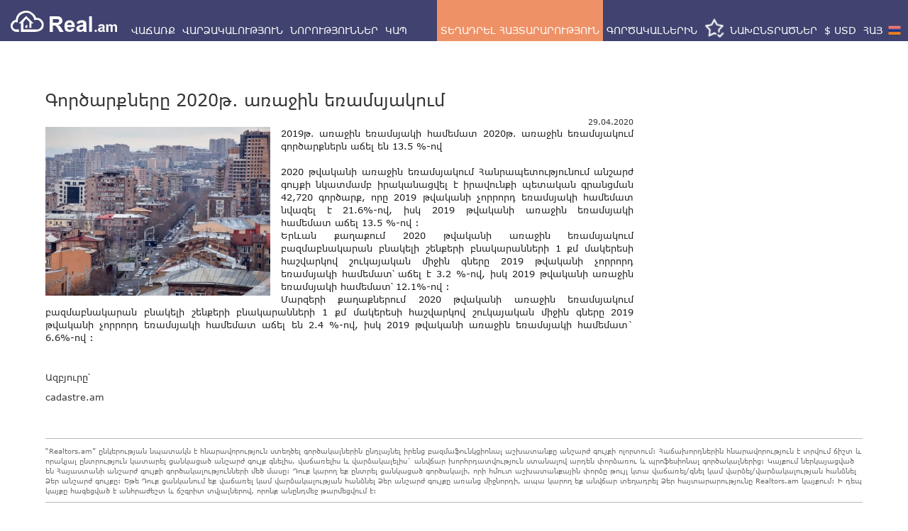

--- FILE ---
content_type: text/html; charset=UTF-8
request_url: https://realtors.am/hy/news_view/257/
body_size: 4851
content:
<!doctype html>
<!--[if IE 7 ]>    <html lang="en-gb" class="isie ie7 oldie no-js"> <![endif]-->
<!--[if IE 8 ]>    <html lang="en-gb" class="isie ie8 oldie no-js"> <![endif]-->
<!--[if IE 9 ]>    <html lang="en-gb" class="isie ie9 no-js"> <![endif]-->
<!--[if (gt IE 9)|!(IE)]><!--><html lang="en-gb" class="no-js"> <!--<![endif]-->
<head>
    <meta charset="utf-8">
    <title>Գործարքները 2020թ. առաջին եռամսյակում | Real Estate</title>
    <meta name="keywords" content="" />
    <meta name="description" content="" />
    <link rel="shortcut icon" href="https://realtors.am/site/img/favicon.png">
<meta name="viewport" content="width=device-width, initial-scale=1, maximum-scale=1">
<!--<meta name="author" content="Mika,Armen,Lucy" />-->
<meta name="copyright" content="" />
<meta name="application-name" content="" />
<!--<meta name="google-site-verification" content="9HQyYXCqUzgX-6gL9DP1qcGse6wX2_UhHOpxGj8E9GM" />-->
<meta name='yandex-verification' content='6fadbcc871b7cbf9' />
<meta name="p:domain_verify" content="13f6fce2bc9683eb147ee70d336af48e"/>
<meta name="google-site-verification" content="xu7a3H15nI7NI9ngbyPH99gw7TxMDP9gPYUsMf7g9XU" />
<!--[if lt IE 9]>
<script src="https://html5shim.googlecode.com/svn/trunk/html5.js"></script>
<![endif]--></head>

<body style="display: none">
    <header id="header">
        <div class="container-fluid" style="padding: 0">
    <button type="button" class="navbar-toggle collapsed" data-toggle="collapse" data-target="#header-mobile-collapse" aria-expanded="false">
        <span class="icon-bar"></span>
        <span class="icon-bar"></span>
        <span class="icon-bar"></span>
    </button>
    <div id="logo"><a href="https://realtors.am/hy" title=""><img data-src="https://realtors.am/site/img/real-logo.svg" alt=""/></a></div>
    <nav id="menu">
        <ul>
            <li><a href="javascript:;" title="">Վաճառք</a>
                <ul>
                    <li><a href="https://realtors.am/hy/search/2/" title="">Բնակարանների վաճառք</a></li>
                    <li><a href="https://realtors.am/hy/search/3/" title="">Առանձնատների վաճառք</a></li>
                    <li><a href="https://realtors.am/hy/search/4/" title="">Կոմերցիոն տար. վաճառք</a></li>
                    <li><a href="https://realtors.am/hy/search/5/" title="">Հողատարածքների վաճառք</a></li>
                </ul>
            </li>
            <li><a href="javascript:;" title="">Վարձակալություն</a>
                <ul>
                    <li><a href="https://realtors.am/hy/search/6/" title="">Բնակարանների վարձակալություն</a></li>
                    <li><a href="https://realtors.am/hy/search/7/" title="">Առանձնատների վարձակալություն</a></li>
                    <li><a href="https://realtors.am/hy/search/8/" title="">Կոմերցիոն տար. վարձակալություն</a></li>
                </ul>
            </li>
            <li><a href="https://realtors.am/hy/news" title="">Նորություններ</a></li>
            <li><a href="https://realtors.am/hy/contact" title="">Կապ</a></li>
        </ul>
    </nav>
    <nav id="menu_right">
                <ul class="menu_right_ul">
            <li class="header-contact-info"><a href="tel: +37455808090" ><i class="fa fa-phone rotate" aria-hidden="true"></i> +374 55 808090</a></li>
            <li>
                <a href="https://realtors.am/hy/add" title="" class="submit_listings_btn">Տեղադրել հայտարարություն</a>
                <a href="https://realtors.am/hy/add" class="add-home-mobile"></a>
            </li>
            <li class="for-realtors"><a href="https://realtors.am/hy/login" class="" >Գործակալներին</a></li>
            <li class="header-favorite"><a href="https://realtors.am/hy/favorites" title="" ><div class="favorit"></div><div><img data-src="https://realtors.am/site/img/favorit.png" alt="favorits"/><span>Նախընտրածներ</span></div></a></li>
            <li class="header-currency dropdown">
                <a href="javascript:;" class="dropdown-toggle" data-toggle="dropdown">$ <span class="currency-name">USD</span></a>                <ul class="dropdown-menu currency">
                    <li><a href="javascript:;" class="dropdown-toggle" data-toggle="dropdown" title="" data-currency="2"><span style="font-family: Verdana">&#1423;</span> <span class="currency-name">AMD</span></a></li><li><a href="javascript:;" class="dropdown-toggle" data-toggle="dropdown" title="" data-currency="3">&#8364; <span class="currency-name">EUR</span></a></li><li><a href="javascript:;" class="dropdown-toggle" data-toggle="dropdown" title="" data-currency="4"><span style="font-family: u2000">&#8381;</span> <span class="currency-name">RUB</span></a></li>                </ul>
            </li>
            <li class="header-language dropdown">
                <a href="javascript:;" class="dropdown-toggle" data-toggle="dropdown"><span>ՀԱՅ</span> <img data-src="https://realtors.am/site/img/hy.png" style="width: 18px;height: auto;margin-top: -3px;float: initial; padding: 0"></a>
                <ul class="dropdown-menu">
                                    </ul>
            </li>
        </ul>
    </nav>
</div>

<div class="collapse navbar-collapse" id="header-mobile-collapse">
    <ul class="nav navbar-nav">
        <li class="dropdown">
            <a href="javascript:;" class="dropdown-toggle" data-toggle="dropdown" role="button" aria-haspopup="true" aria-expanded="false">Վաճառք<span class="glyphicon glyphicon-chevron-down"></span></a>
            <ul class="dropdown-menu">
                <li><a href="https://realtors.am/hy/search/2/" title="">Բնակարանների վաճառք</a></li>
                <li><a href="https://realtors.am/hy/search/3/" title="">Առանձնատների վաճառք</a></li>
                <li><a href="https://realtors.am/hy/search/4/" title="">Կոմերցիոն տար. վաճառք</a></li>
                <li><a href="https://realtors.am/hy/search/5/" title="">Հողատարածքների վաճառք</a></li>
            </ul>
        </li>
        <li class="dropdown">
            <a href="javascript:;" class="dropdown-toggle" data-toggle="dropdown" role="button" aria-haspopup="true" aria-expanded="false">Վարձակալություն<span class="glyphicon glyphicon-chevron-down"></span></a>
            <ul class="dropdown-menu">
                <li><a href="https://realtors.am/hy/search/6/" title="">Բնակարանների վարձակալություն</a></li>
                <li><a href="https://realtors.am/hy/search/7/" title="">Առանձնատների վարձակալություն</a></li>
                <li><a href="https://realtors.am/hy/search/8/" title="">Կոմերցիոն տար. վարձակալություն</a></li>
            </ul>
        </li>
        <li><a href="https://realtors.am/hy/news" title="">Նորություններ</a></li>
        <li><a href="https://realtors.am/hy/contact" title="">Կապ</a></li>
        <li><a href="https://realtors.am/hy/login" >Գործակալներին</a></li>
    </ul>
</div>
    </header>
    <div class="container-fluid px-xl-0">
    <div id="main">
        <div id="content">
                        <div class="row">
                <div class="col-md-12 ">
                    <h1 class="text-left" style="font-size: 24px">Գործարքները 2020թ. առաջին եռամսյակում</h1>
                    <small class="text-right" style="float: right">29.04.2020</small>
                </div>
            </div>
            <div class="row">
                <div class="col-md-12 text-justify view-content">
                                            <img src="https://realtors.am/site/images/other/thumb_739307bd88a0ea47a449228ba86abe77.jpg" class="news-img" alt="Գործարքները 2020թ. առաջին եռամսյակում" />
                                            <p><span style="color:rgb(28, 30, 33)">2019թ․ առաջին եռամսյակի համեմատ 2020թ․ առաջին եռամսյակում գործարքներն աճել են 13.5 %-ով</span><br />
<br />
<span style="color:rgb(28, 30, 33)">2020 թվականի առաջին եռամսյակում Հանրապետությունում անշարժ գույքի նկատմամբ իրականացվել է իրավունքի պետական գրանցման 42,720 գործարք, որը 2019 թվականի չորրորդ եռամսյակի համեմատ նվազել է 21.6%-ով, իսկ 2019 թվականի առաջին եռամսյակի համեմատ աճել 13.5 %-ով :</span><br />
<span style="color:rgb(28, 30, 33)">Երևան քաղաքում 2020 թվականի առաջին եռամսյակ</span><span style="color:rgb(28, 30, 33)">ում բազմաբնակարան բնակելի շենքերի բնակարանների 1 քմ մակերեսի հաշվարկով շուկայական միջին գները 2019 թվականի չորրորդ եռամսյակի համեմատ՝ աճել է 3.2 %-ով, իսկ 2019 թվականի առաջին եռամսյակի համեմատ՝ 12.1%-ով :<br />
Մարզերի քաղաքներում 2020 թվականի առաջին եռամսյակում բազմաբնակարան բնակելի շենքերի բնակարանների 1 քմ մակերեսի հաշվարկով շուկայական միջին գները 2019 թվականի չորրորդ եռամսյակի համեմատ աճել են 2.4 %-ով, իսկ 2019 թվականի առաջին եռամսյակի համեմատ` 6.6%-ով :</span></p>

<p>&nbsp;</p>

<p>Ազբյուրը՝</p>

<p>cadastre.am</p>
                </div>
            </div>
                    </div>
        <div id="right" class="show-only-desktop">
            <div id="right_banner">

            </div>
        </div>
        <!------------------------------------>
        <footer id="footer">
            <div class="hr_solid"></div>
<div class="site_info">
“Realtors.am” ընկերության նպատակն է հնարավորություն ստեղծել գործակալներին ընդլայնել իրենց բազմաֆունկցիոնալ աշխատանքը անշարժ գույքի ոլորտում: Հաճախորդներին հնարավորություն է տրվում ճիշտ և որակյալ ընտրություն կատարել ցանկացած անշարժ գույք գնելիս, վաճառելիս և վարձակալելիս` անվճար խորհրդատվություն ստանալով արդեն փորձառու և պրոֆեսիոնալ գործակալներից: Կայքում ներկայացված են Հայաստանի անշարժ գույքի գործակալությունների մեծ մասը: Դուք կարող եք ընտրել ցանկացած գործակալի, որի հմուտ աշխատանքային փորձը թույլ կտա վաճառել/գնել կամ վարձել/վարձակալության հանձնել Ձեր անշարժ գույքը: Եթե Դուք ցանկանում եք վաճառել կամ վարձակալության հանձնել Ձեր անշարժ գույքը առանց միջնորդի, ապա կարող եք անվճար տեղադրել Ձեր հայտարարությունը Realtors.am կայքում: Ի դեպ կայքը հագեցված է անհրաժեշտ և ճշգրիտ տվյալներով, որոնք անընդմեջ թարմեցվում է:</div>
<div class="hr_solid"></div>
<div class="site_info">
    <a href="https://realtors.am/hy/search/2/">Բնակարանների վաճառք</a> | <a href="https://realtors.am/hy/search/3/" title="">Առանձնատների վաճառք</a> | <a href="https://realtors.am/hy/search/4/" title="">Կոմերցիոն տար. վաճառք</a> | <a href="https://realtors.am/hy/search/5/" title="">Հողատարածքների վաճառք</a> | <a href="https://realtors.am/hy/search/6/" title="">Բնակարանների վարձակալություն</a> | <a href="https://realtors.am/hy/search/7/" title="">Առանձնատների վարձակալություն</a> | <a href="https://realtors.am/hy/search/8/" title="">Կոմերցիոն տար. վարձակալություն</a> | <a href="https://realtors.am/hy/vtarayin-shenqer-Yerevan">Վթարային շենքերի ցուցակ Երևանում</a>
<!--
    | Apartments in new constructions | Houses for sale in Yerevan | Houses daily rental in Yerevan | Commercial real estate in Yerevan | Apartments daily rental in Yerevant | Apartments for sale in Yerevan-->
</div>


<div class="footer_bottom">
    <ul class="footer_menu">
        <li><a href="https://realtors.am/hy/about_us" style="text-transform: uppercase;">Մեր մասին</a></li>
        <li><a href="https://realtors.am/hy/partners" style="text-transform: uppercase;">Մեր գործընկերները</a></li>
        <li><a href="https://realtors.am/docs/price.pdf" target="_blank" style="text-transform: uppercase;">Գովազդ</a></li>
        <li><a href="https://realtors.am/hy/contact" style="text-transform: uppercase;">Կապ</a></li>
    </ul>

    <div class="copy">© 2026 Realtors LLC. All Rights Reserved. </div>
</div>

<div class="go-top"></div>        </footer>
    </div>
    </div>

    <link type='text/css' rel="stylesheet" media="all" href='https://fonts.googleapis.com/css?family=Ubuntu'>
<link type="text/css" rel="stylesheet" media="all" href="https://realtors.am/site/css/ui-lightness/jquery-ui-1.10.4.custom.min.css?v=3.1.2.16">
<link type="text/css" rel="stylesheet" media="all" href="https://realtors.am/site/css/bootstrap.min.css?v=3.1.2.16">
<link type="text/css" rel="stylesheet" media="all" href="https://realtors.am/site/css/jquery.tokenize.css?v=3.1.2.16">
<link type="text/css" rel="stylesheet" media="all" href="https://realtors.am/site/css/bootstrap-fullscreen-select.css">
<link type="text/css" rel="stylesheet" media="all" href="https://realtors.am/site/css/font-awesome.min.css?v=3.1.2.16">
<link type="text/css" rel="stylesheet" media="all" href="https://realtors.am/site/css/font_hy.css?v=3.1.2.16">
<link type="text/css" rel="stylesheet" media="all" href="https://realtors.am/site/css/style.css?v=3.1.2.16">
<link type="text/css" rel="stylesheet" media="all" href="https://realtors.am/site/css/datepicker.css?v=3.1.2.16">
<link type="text/css" rel="stylesheet" media="all" href="https://realtors.am/site/css/intlTelInput.css?v=3.1.2.16">
<link type="text/css" rel="stylesheet" media="all" href="https://realtors.am/site/css/responsive.css?v=3.1.2.16">
<link type="text/css" rel="stylesheet" media="screen and (max-width: 1199px)" href="https://realtors.am/site/css/bootstrap-datepicker3.standalone.css"/>


<script type="text/javascript" src="https://realtors.am/site/js/jquery-1.10.2.min.js?v=3.1.2.16"></script>
<script defer type="text/javascript" src="https://realtors.am/site/js/jquery-ui-1.12.0.custom.min.js?v=3.1.2.16"></script>
<script defer type="text/javascript" src="https://realtors.am/site/js/bootstrap.min.js?v=3.1.2.16"></script>
<script defer type="text/javascript" src="https://realtors.am/site/js/jquery.ui.touch-punch.min.js?v=3.1.2.16"></script>
<script defer type="text/javascript" src="https://realtors.am/site/js/datepicker.js?v=3.1.2.16"></script>
<script defer type="text/javascript" src="https://realtors.am/site/js/jquery.tokenize.js?v=3.1.2.16"></script>
<script defer type="text/javascript" src="https://realtors.am/site/js/bootstrap-fullscreen-select.js"></script>
<script defer type="text/javascript" src="https://realtors.am/site/js/jquery.mousewheel.min.js?v=3.1.2.16"></script>
<script defer type="text/javascript" src="https://realtors.am/site/js/bootstrapValidator.min.js?v=3.1.2.16"></script>
<script defer type="text/javascript" src="https://realtors.am/site/js/intlTelInput.js?v=3.1.2.16"></script>
<script defer type="text/javascript" src="https://realtors.am/site/js/jquery.lazyloadxt.min.js"></script>
<script defer type="text/javascript" src="https://realtors.am/site/js/bootstrap-datepicker.min.js"></script>

<!--Price inpute dote -->
<script async defer type="text/javascript" src="https://realtors.am/site/js/jquery.mask.js?v=3.1.2.16"></script>
<script async defer type="text/javascript" src="https://realtors.am/site/js/main.js?v=3.1.2.16"></script>
<script async defer type="text/javascript">
    $(window).load(function (){
        $(window).lazyLoadXT();

        $('#price, #price2').mask('000,000,000,000,000', {reverse: true});

        $('.call-agency').on('click', function () {
            ga('send', 'event', 'Item Views', 'Phone View', 'ID: '+$(this).data('item_id'));
        });

        $('img,#gallery-1').bind('contextmenu', function(e){
            return true;
        });

        if($(window).scrollTop()>100){
            $('.go-top').fadeIn();
        }

        $(window).on('scroll', function(){
            if($(window).scrollTop()>100){
                $('.go-top').fadeIn();
            }
            else{
                $('.go-top').fadeOut();
            }
        });
        $('.go-top').on('click', function (){
            var body = $("html, body");
            body.stop().animate({scrollTop:0}, '300', 'swing', function() {

            });
        });
    });

    function protect (e) {
        //alert('Right mouse button not allowed!');
        this.oncontextmenu = function() {return false;};
    }

    $(function () {
        $('.currency li a').click(function(){
            var currency = $(this).attr('data-currency');
            $.ajax({
                type: 'POST',
                url: 'https://realtors.am/api/currency.php',
                data: {currency:currency},
                success: function (data) {
                    window.location.href = window.location.href;
                },
                error: function () {
                    alert('error currency ajax call');
                }
            });
        })
    });
</script>

<script src="https://www.gstatic.com/firebasejs/5.11.1/firebase-app.js?v=3.1.2.16"></script>
<script src="https://www.gstatic.com/firebasejs/5.11.1/firebase-messaging.js?v=3.1.2.16"></script>
<script src="https://realtors.am/site/js/firebase-init.js?v=3.1.2.16"></script>

<!--<script>
    (function(w,d,u){
        var s=d.createElement('script');s.async=true;s.src=u+'?'+(Date.now()/60000|0);
        var h=d.getElementsByTagName('script')[0];h.parentNode.insertBefore(s,h);
    })(window,document,'https://cdn-ru.bitrix24.ru/b8620905/crm/site_button/loader_1_md9evp.js');
</script>-->

<script>
    (function(i,s,o,g,r,a,m){i['GoogleAnalyticsObject']=r;i[r]=i[r]||function(){
        (i[r].q=i[r].q||[]).push(arguments)},i[r].l=1*new Date();a=s.createElement(o),
        m=s.getElementsByTagName(o)[0];a.async=1;a.src=g;m.parentNode.insertBefore(a,m)
    })(window,document,'script','//www.google-analytics.com/analytics.js','ga');

    ga('create', 'UA-65605563-2', 'auto');
    ga('send', 'pageview');

</script><script defer src="https://static.cloudflareinsights.com/beacon.min.js/vcd15cbe7772f49c399c6a5babf22c1241717689176015" integrity="sha512-ZpsOmlRQV6y907TI0dKBHq9Md29nnaEIPlkf84rnaERnq6zvWvPUqr2ft8M1aS28oN72PdrCzSjY4U6VaAw1EQ==" data-cf-beacon='{"version":"2024.11.0","token":"9143991ede9140d9b8e7bf7e96aaad85","r":1,"server_timing":{"name":{"cfCacheStatus":true,"cfEdge":true,"cfExtPri":true,"cfL4":true,"cfOrigin":true,"cfSpeedBrain":true},"location_startswith":null}}' crossorigin="anonymous"></script>
</body>
</html>

--- FILE ---
content_type: text/css
request_url: https://realtors.am/site/css/font_hy.css?v=3.1.2.16
body_size: -173
content:
/*@font-face {
    font-family: 'Arian AMU';
    src: url('fonts/Arial_AMU.woff') format("truetype");
    font-weight: normal;
    font-style: normal;
}*/
@font-face {
    font-family: 'Arian AMU';
    font-display: swap;
    src: local('sans-serif'), url('fonts/arnamu/arnamu.woff') format("truetype");
    font-weight: normal;
    font-style: normal;
}
/*@font-face {
    font-family: 'Arian AMU';
    src: url('fonts/arnamu/arnamub.woff') format("truetype");
    font-weight: bold;
    font-style: normal;
}
@font-face {
    font-family: 'Arian AMU';
    src: url('fonts/arnamu/arnamui.woff') format("truetype");
    font-weight: normal;
    font-style: italic;
}
@font-face {
    font-family: 'Arian AMU';
    src: url('fonts/arnamu/arnamubi.woff') format("truetype");
    font-weight: bold;
    font-style: italic;
}*/

/*
@font-face {
    font-family: 'Verdana';
    font-display: swap;
    src: local('sans-serif'), url('fonts/verdana.woff') format("truetype");
    font-weight: normal;
    font-style: normal;
}*/


body{
    /*font-family: 'Arian AMU', sans-serif;*/
    font-family: 'Verdana', sans-serif;
}


--- FILE ---
content_type: text/css
request_url: https://realtors.am/site/css/style.css?v=3.1.2.16
body_size: 10987
content:
@charset 'UTF-8';
@font-face{
    font-family:'u2000';
    font-display: swap;
    src:local('sans-serif'), url("fonts/u2000.eot");
    src:local('sans-serif'), url("fonts/u2000.eot?#iefix") format("embedded-opentype"),
        local('sans-serif'), url("fonts/u2000.woff") format("woff"),
        local('sans-serif'), url("fonts/u2000.ttf") format("truetype"),
        local('sans-serif'), url("fonts/u2000.svg#universaliaregular") format("svg");
    font-weight:normal;
    font-style:normal;
    font-size: 15px;
}
@font-face{
    font-family:'Verdana';
    font-display: swap;
    src:local('sans-serif'), url("fonts/verdana.eot");
    src:local('sans-serif'), url("fonts/verdana.eot?#iefix") format("embedded-opentype"),
        local('sans-serif'), url("fonts/verdana.woff") format("woff"),
        local('sans-serif'), url("fonts/verdana.ttf") format("truetype"),
        local('sans-serif'), url("fonts/verdana.svg#universaliaregular") format("svg");
    font-weight:normal;
    font-style:normal;
}
.page-loader{
    display: none;
}
ul,li{
    padding: 0;
    margin: 0;
}
ul li{
    list-style: none;
}
a{
    color: #fff;
    text-decoration: none;
}
a:focus, a:hover{
    outline: none;
    color:#ffffff;
    text-decoration:none;
}
.main a{
    color: #4f4f4f;
    text-decoration: none;
}
.main a:focus, .main a:hover{
    outline: none;
    color:#4f4f4f;
    text-decoration:none;
}
#main.article a{
    color: #428bca;
    text-decoration: underline;
}
#main.article a:focus, #main.article a:hover{
    outline: none;
    color:#2a6496;
}
*:focus {
    outline: none;
}
body{
    width: 100%;
    /*min-width: 1007px;*/
    margin: 0;
    padding: 0;
    font-size: 14px;
    color: #353535;
    display: block !important;
    opacity: 1 !important;
    overflow-x: hidden;
    word-break: break-word;
}
.text-center{
    text-align: center;
}
.inline-block{
    display: inline-block;
}
.hr_dotted{
    background: url('../img/hr_solid.png') repeat-x center;
    display: flex;
    padding: 1px;
}
.hr_solid{
    background: url('../img/hr_solid.png') repeat-x center;
    display: flex;
    padding: 1px;
}
.button{
    padding: 7px 20px;
    background: #ef9166;
    border: none;
    color: #fff;
    border-radius: 0;
    /*font-weight: bold;*/
    display: inline-block;
}
.btn:focus, .btn:active:focus, .btn.active:focus{
    outline: inherit
}
/*********************************************************************************/
/* Header                                                                        */
/*********************************************************************************/
#header{
    width: 100%;
    background: #40436f;
    font-size: 16px;
    height: 65px;
    position: relative;
    z-index: 10;
}
#header a{
    text-decoration: none;
}
#logo{
    display: inline-block;
    vertical-align: top;
    float: left;
    margin: 22px 40px 0px 30px;
}
#logo img{
    width: 160px;
}
/*********************************************************************************/
/* Nav                                                                           */
/*********************************************************************************/
#menu{
    float: left;
}
#menu, #menu_right, #right_menu{
    display: inline-block;
    text-transform: uppercase;
}
#menu ul li, #menu_right ul.menu_right_ul li, #right_menu ul li{
    float: left;
    position:relative;
}
#menu ul li ul li{
    float: initial;
}
#menu ul li ul,#menu_right ul.menu_right_ul li ul, #right_menu ul li ul{
    background: #8fc2e3;
    /*display: none;*/
    visibility: hidden;
    opacity: 0;
    position: absolute;
    z-index: 10;
    padding: 10px 0;
    transition: all 0.2s ease 0s ;
    -moz-transition: all 0.2s ease 0s ;
    -webkit-transition: all 0.2s ease 0s ;
    -webkit-transition: all 0.2s ease 0s ;
    -o-transition: all 0.2s ease 0s ;
    -ms-transition: all 0.2s ease 0s ;
}
#menu ul li img, #menu_right ul.menu_right_ul li img, #right_menu ul li img{
    padding-right: 5px;
    float: left;
    margin-top: -3px;
}
#menu_right ul.menu_right_ul li img, #right_menu ul li img {
    padding-right: 5px;
    margin-top: -10px;
    height: 30px;
}
.header-language{
    /*text-align: center;*/
    padding-right: 5px;
}
.header-currency .dropdown-menu,
.header-language .dropdown-menu{
    -webkit-box-shadow: none;
    box-shadow: none;
    /*padding: 10px 0;*/
}
.header-language span{
    width: 38px;
    display: inline-block;
}
#menu ul li:hover,#menu ul li:active,#menu ul li:focus, #menu_right ul.menu_right_ul li:hover, #menu_right ul.menu_right_ul li:active, #menu_right ul.menu_right_ul li:focus, #right_menu ul li:hover{
    background: #8fc2e3;
    transition: all 0.2s ease 0s ;
    -moz-transition: all 0.2s ease 0s ;
    -webkit-transition: all 0.2s ease 0s ;
    -webkit-transition: all 0.2s ease 0s ;
    -o-transition: all 0.2s ease 0s ;
    -ms-transition: all 0.2s ease 0s ;
}
#menu ul li a, #menu_right ul.menu_right_ul li a, #right_menu ul li a{
    display: block;
    padding: 37px 5px 5px 5px;
    /*font-weight: bold;*/
}
#menu ul li ul a, #menu_right ul.menu_right_ul li ul a, #right_menu ul li ul a{
    padding: 5px 20px;
    white-space: nowrap;
    font-weight: normal;
}
#menu_right ul.menu_right_ul li ul a, #right_menu ul li ul a{

    padding: 5px 5px;
}
#menu ul li ul a:hover, #menu_right ul li ul a:hover, #right_menu ul li ul a:hover{
    color: #2e2e2e !important;
    background: #8fc2e3;
}
#menu_right a.submit_listings_btn{
    background: #ef9166;
}
.add-home-mobile{
    display: none !important;
}
.navbar-toggle {
    display: none;
}
.map_canvas_box{
    position: absolute;
}

#menu ul li:hover ul,#menu ul li:active ul,#menu ul li:focus ul, #menu_right ul.menu_right_ul li:hover ul, #menu_right ul.menu_right_ul li:active ul, #menu_right ul.menu_right_ul li:focus ul{
    visibility: visible;
    transition: all 0.2s ease 0s ;
    -moz-transition: all 0.2s ease 0s ;
    -webkit-transition: all 0.2s ease 0s ;
    -webkit-transition: all 0.2s ease 0s ;
    -o-transition: all 0.2s ease 0s ;
    -ms-transition: all 0.2s ease 0s ;
    opacity: 1;
}
#menu_right, #right_menu{
    float: right;
}
#menu_right .profile, #menu_right .menu_right_ul{
    float: right;
}
#menu_right .profile li .open {
background: #8fc2e3;
}
#menu_right ul.profile li ul {
background: #8fc2e3 ;
}
#menu_right ul.profile li, #right_menu .dropdown-menu li{
float: initial;
}
#menu_right ul.profile .profile_image_dropdown {
height: 58px;
display: inline-block;
}
#menu_right ul.profile .profile_image {
height: 80%;
display: inline-block;
border-radius: 50%;
margin: 6px;
}
header a{
color: #fff !important;
}
.currency{
    width: 100%;
    text-align: center;
}
.currency li{
    /*width: 30%;*/
}
.fav_count{
    position: absolute;
    font-size: 10px;
    width: 20px;
    height: 20px;
    background: #8fc2e3;
    border-radius: 50%;
    bottom: 3px;
    left: 19px;
    padding-top: 3px;
    text-align: center;
}

.header-contact-info{
    margin-right: 15px;
}
.header-contact-info a{
    color: #fff;
    letter-spacing: 1px;
    font-size: 16px;
}
.header-contact-info a i{
    -webkit-transform: rotate(10deg);
    transform: rotate(10deg);
    vertical-align: -1px;
}
/*********************************************************************************/
/* Slider                                                                           */
/*********************************************************************************/
#slider{
    position: relative;
    width: 100%;
    height: 240px;
    top: -55px;
    overflow: hidden;
    background-size: cover;
    background-repeat: no-repeat;
    background-position: center;
    -webkit-transition: opacity 0.2s ease-in;
    -moz-transition: opacity 0.2s ease-in;
    -o-transition: opacity 0.2s ease-in;
    transition: opacity 0.2s ease-in;
    opacity:0;
}
#slide_text{
    position: absolute;
    bottom: 20%;
    color: #fff;
    width: 100%;
    text-align: center;
    font-size: 30px;
    line-height: 20px;
    text-align: right;
    padding-right: 2%;
}
#slide_text h1 span{
    font-weight: normal;
}
#sun {
    top:200px;
    right: 10%;
    position: absolute;
    cursor: pointer;
}
/*********************************************************************************/
/* Search                                                                           */
/*********************************************************************************/
#search{
    margin: -130px auto 0;
    z-index: 2;
    position: relative;
    width: 930px;
    /*margin: auto;*/
}
#search>.text-center{
    display: block;
}
#search #search_property{
    background: #40436f;
    margin: 0 auto;
    padding: 5px;
    color: #fff;
    font-size: 18px;
    text-align: left;
    position: relative;
    height: 34px;
}
#search #search_property h1{
    font-size: 18px;
    margin: 0;
    line-height: 24px;
}
#search #search_property a{
    font-size: 12px;
    float: right;
    text-decoration: underline;
}
#search ul#search_select{
    display: inline-block;
    background: #40436f;
    margin-top: 5px;
    width: 100%;
}
#search ul#search_select li{
    display: table-cell;
    background: #40436f;
    margin: 0 auto;
    /*padding: 0px 3px;*/
    color: #fff;
    font-size: 12px;
    position: relative;
    vertical-align: middle;
    white-space: nowrap;
}
#search ul#search_select>li{
    border-right: 1px solid #6b6d8f;
    padding: 7px 0px 0 0;
    /*vertical-align: bottom;*/
    /*height:82px;*/

}
#search ul#search_select>li:hover .dropdown-menu{
    display: block !important;
}
#search ul#search_select>li:last-child{
    background: #ef9166;
    border-right: none;
    padding: 0;
    width: 100%;
}
#search_select .search_item_type a>div{
    padding:29px 10px;
}

#search ul#search_select li a{
    /*position: relative;*/
/*    float: left;*/
    /*padding: 6px 12px;*/
    /*margin-left: -1px;*/
}
#search ul#search_select li>div{
    position: relative;
    /*float: left;*/
/*    padding: 0px 10px;;*/
    /*margin-left: -1px;*/
}
#search ul#search_select li>div>img{
    display: block;
    margin: auto;
}
#search ul#search_select li ul{
    background: #40436f;
    /*display: none;*/
    position: absolute;
    z-index: 10;
}
#search ul#search_select li ul li{
    display: block;
    padding: 0 6px;
}
#search ul#search_select li:hover ul{
    /*display: block;*/
}
#search li .btn-warning{
    padding: 28px 10px;
}
.dropdown-menu li {
  text-align: left;
}
.dropdown-menu {
    border: none;
    margin: 0px 0 0;
    border-radius: 0;
    min-width: inherit;
    font-size: inherit;
}
.search_item_type li {
    text-align: center;
    cursor: pointer;
}

.search_property_type{
/*    width: 155px;*/
}
.search_property_type .dropdown-menu{
    min-width: 139px;
}
.select_search_property_type, .select_search_city, .select_search_district, .select_search_beds, .select_search_propose, .select_search_land_type, #date-range-field,.select_search_price,.select_search_sale_price,.select_search_rent_price,.select_search_short_price{
    font-size: 11px;
    width: 100%;
    overflow: hidden;
    background: #262953;
    color: #CACACA;
    white-space: nowrap;
    text-overflow: ellipsis;
    overflow: hidden;
}

.search_city{
    /*width: 120px;*/
}
.search_city .dropdown-menu{
    /*min-width: 119px*/
}

.search_district{
    width: 140px;
}
.search_district .dropdown-menu{
    min-width: 138px;
}

.search_propose{
    /*width: 80px;*/
}
.search_propose .dropdown-menu{
    min-width: 79px;
}
.search_land_type{
    width: 150px;
}
.search_land_type .dropdown-menu{
    min-width: 149px;
}
.search_beds{
    width: 80px;
}
.search_beds .dropdown-menu{
    min-width: 79px;
}

.search_price{
    width: 110px;
}
.price_select{
    padding: 5px 1px;
    border-radius: 0px;
    
}
.search_price .dropdown-menu{
    min-width: 109px
}
.search_check_in_out{
    width: 150px;
}
.search_new_construction{
    width: 145px;
}
/*
.daterangepicker_start_input,.daterangepicker_end_input{
    display: none;
}

.datepicker{
    font-size: 12px;
    display: inline-block;
}
.ui-widget{
    font-family: inherit;
    font-size: inherit;
}
.ui-datepicker{
    width: inherit;
    padding: 0;
}*/

.adv_search{
    background: rgba(255, 255, 255, 0.95);
    height: 370px;
    margin-top: -316px;
    position: absolute;
    width: 100%;
    display: none;
    padding: 20px 20px 10px 50px;
    z-index: 1;
}
.adv_search_inner{
    margin-top: 93px;
    padding-top: 15px;
    border: 1px solid #ccc;
}
.adv_search table td{
    padding: 0 3px;
    text-align: center;
}
.search_street,.search_id,.search_keyword{
    padding: 3px;
    margin-right: 20px;
}


.adv_search #slider-range{
    width: 240px;
}
.adv_search .btn-group{
    vertical-align: top;
}
.adv_search .btn{
    padding: 3px 12px;
    vertical-align: top;
    border-radius: 0px;
    border-color: #adadad;
}
.btn-default:hover, .btn-default:focus, .btn-default:active, .btn-default.active, .open .dropdown-toggle.btn-default {
color: #333;
 background-color: #fff; 

}
#search .search_more,#search .search_less{
	display: none;
    position: absolute;
    right: 10px;
    top: 7px;
    z-index: 2;
}
#search .search_less a{
    color: #000;
}
#search .active{
    display: block;
}
.btn-warning.active.focus, .btn-warning.active:focus, .btn-warning.active:hover, .btn-warning:active.focus, .btn-warning:active:focus, .btn-warning:active:hover,
.btn-warning, .btn-warning.active, .btn-warning:active, .btn-warning:focus, .btn-warning:hover, .open .dropdown-toggle.btn-warning {
    color: #fff;
    background-color: #ef9166;
    border-color: #ef9166;
}


/*********************************************************************************/
/* floor checkbox                                                            */
/*********************************************************************************/
.floor input[type=checkbox].floor-checkbox {
position: absolute; 
overflow: hidden; 
clip: rect(0 0 0 0); 
height:1px; 
width:1px; 
margin:-1px; 
padding:0;
border:0;
}

.floor input[type=checkbox].floor-checkbox + label.floor-label {
padding-left:20px;
height:6px; 
display:inline-block;
line-height:15px;
background-repeat:no-repeat;
background-position: 0 0;
font-size:15px;
vertical-align:top;
cursor:pointer;
}

.floor input[type=checkbox].floor-checkbox:checked + label.floor-label {
background: #8fc2e2;
}

.floor .floor-label{
background: #40436e;
}
/*********************************************************************************/
/* slide bar                                                            */
/*********************************************************************************/
.ui-widget-content {
border: 1px solid #ddd;
background: #fff;
/*background: #eee url("images/ui-bg_highlight-soft_100_eeeeee_1x100.png") 50% top repeat-x;*/
/*background: url("../img/floor_bg.png") 50% 50% no-repeat;*/
color: #333;
}
.ui-autocomplete {
height: 200px;
overflow-y: auto;
}
.ui-autocomplete li a:hover{
border: none;
border-radius: 0;
background: #40436f;
color: #fff;
}
#slider-preffered_floor, #slider-surface, #slider-land_surface{
    width: 273px;
    margin-left: 5px;
}
#slider-preffered_amount_floor{
/*    width: 213px;*/
    width: 273px;
    margin-left: 5px;
}
/*.floor #slider-preffered_floor, .floor #slider-preffered_amount_floor{
    border-radius: 0 !important;
}*/
.search_preffered_floor, .search_preffered_amount_floor{
    vertical-align: top;
}
/*.search_preffered_floor .ui-widget-content {
    border: none;
background: url("../img/floor_bg.png") no-repeat;
background-position: 100%;
background-size: 100%;
}*/
.search_preffered_floor ul, .search_preffered_amount_floor ul {
    padding-top: 5px;
}
.search_preffered_floor ul li, .search_preffered_amount_floor ul li{
    display: inline-block;
    margin-right: 17px;
}
/*.search_preffered_amount_floor .ui-widget-content {
    border: none;
background: url("../img/floor_bg.png") no-repeat;
background-position: 100%;
background-size: 100%;
}*/
.search_price .ui-widget-content {
border: 1px solid #ddd;
background: #40436e;
/*background: #EEE url("images/ui-bg_highlight-soft_100_eeeeee_1x100.png") 50% top repeat-x;*/
color: #333;
}
.ui-slider-vertical {
width: 9px;
height: 235px;
}
#price-range{
    float: right
}
#rent_price-range,
#short_price-range,
#sale_price-range{
/*    float: right*/
margin: 15px 0 10px 0;
 display: inline-block
}
/*#rent_price-range{
    float: right
}
#short_price-range{
    float: right
}*/
.ui-widget-header {
/*border: 1px solid #e78f08;*/
background: #8fc2e2;
/*background: #000 url("images/ui-bg_gloss-wave_35_f6a828_500x100.png") 50% 50% repeat-x;*/
/*background: transparent;*/
color: #fff;
font-weight: bold;
}
/*.search_preffered_floor .ui-widget-header {
     border: none;
background: url("../img/floor_bg_hover.png") no-repeat;
background-position: 0 !important;
}
.search_preffered_amount_floor .ui-widget-header {
     border: none;
background: url("../img/floor_bg_hover.png") no-repeat;
background-position: 0 !important;
}*/
.ui-state-default, .ui-widget-content .ui-state-default, .ui-widget-header .ui-state-default {
border: none;
background: url("../img/bar.png") 50% 50% repeat-x;
font-weight: bold;
color: #1c94c4;
}
.ui-slider-horizontal {
height: 9px;
}

.multipleSelect{
    width: 100%;
}
/*********************************************************************************/
/* CHECKBOX                                                            */
/*********************************************************************************/
input[type=checkbox].css-checkbox,
input[type=radio].css-radio,
.adv_search .multiselect-container input[type=checkbox],
label input[type=checkbox]{
position: absolute;
overflow: hidden; 
clip: rect(0 0 0 0); 
height:1px; 
width:1px; 
margin:-1px; 
padding:0;
border:0;
}
.adv_search .multiselect-container label{
    padding: 0;
    padding-right: 10px;
}
.adv_search ul.multiselect-container a {
padding: 5px 15px !important;
}
.my-css-checkbox{
    position: absolute;
    opacity: 0;
    width: 20px;
    height: 20px;
    margin-top: 6px;
    left: 0px;
    cursor: pointer;
}
.my-css-checkbox + label.css-label,
input[type=checkbox].css-checkbox + label.css-label,
.adv_search .multiselect-container input[type=checkbox],
.adv_search .multiselect-container label,
.multipleSelect li label{
padding-left:25px;
height:20px; 
display:inline-block;
line-height:21px;
background-repeat:no-repeat;
background-position: 0 0;
font-size:13px;
vertical-align:middle;
cursor:pointer;
font-weight: normal;

-webkit-user-select: none;  /* Chrome all / Safari all */
  -moz-user-select: none;     /* Firefox all */
  -ms-user-select: none;      /* IE 10+ */

  /* No support for these yet, use at own risk */
  -o-user-select: none;
  user-select: none;  
}
.my-css-checkbox:checked + label.css-label,
input[type=checkbox].css-checkbox:checked + label.css-label,
.adv_search .multiselect-container .active label.checkbox,
.multipleSelect .selected label{
background-position: 0 -20px;
}

input[type=radio].css-radio + label.css-radio-label {
padding-left:20px;
height:14px; 
display:inline-block;
line-height:14px;
background-repeat:no-repeat;
background-position: 0 0;
font-size:15px;
vertical-align:middle;
cursor:pointer;
font-weight: normal;

-webkit-user-select: none;  /* Chrome all / Safari all */
  -moz-user-select: none;     /* Firefox all */
  -ms-user-select: none;      /* IE 10+ */

  /* No support for these yet, use at own risk */
  -o-user-select: none;
  user-select: none;  
}

input[type=radio].css-radio:checked + label.css-radio-label {
background-position: 0 -14px;
}

.css-label,
.adv_search .multiselect-container label.checkbox,
.multipleSelect label{
background:url("../img/checkbox.png") no-repeat;
}
.css-radio-label{
background-image:url("../img/radio.png");
}

.form-control{
    border-radius: 0px;
}
#search ul#search_select li label.css-radio-label{
    font-size: 12px;
}
.search_property_condition, .search_property_condition span{
    vertical-align: top;
}

.region-list-am li label{
    margin-left: 15px;
}
.region-list-am li label.optgroup {
    margin-left: 0;
}

/*
.open > .dropdown-menu {
  -webkit-transform: scale(1, 1);
  transform: scale(1, 1);  
  
}
.open > .dropdown-menu li a {
  color: #000;  
}

.dropdown-menu li a{
  color: #fff;
}
.dropdown-menu {
  border: none;
  margin: 7px 0 0;
  -webkit-transform-origin: top;
  transform-origin: top;
  -webkit-animation-fill-mode: forwards;  
  animation-fill-mode: forwards; 
  -webkit-transform: scale(1, 0);
  display: block;
  border-radius: 0;
  transition: all 0.2s ease-out;
  -webkit-transition: all 0.2s ease-out;
}
.dropup .dropdown-menu {
  -webkit-transform-origin: bottom;
  transform-origin: bottom;  
}
 
.navbar .nav > li > .dropdown-menu:after {
 
}
.dropup > .dropdown-menu:after {
  border-bottom: 0;
  border-top: 6px solid rgba(39, 45, 51, 0.9);
  top: auto;
  display: inline-block;
  bottom: -6px;
  content: '';
  position: absolute;
  left: 50%;
  border-right: 6px solid transparent;
  border-left: 6px solid transparent;
}
*/
/*********************************************************************************/
/* Home Main                                                                           */
/*********************************************************************************/
#home_main, #contact_main, #login_main, #news_main{
    width: 70%;
    margin: 0 auto;
}
/*********************************************************************************/
/* Home HOT OFFERS                                                                        */
/*********************************************************************************/
#contact_main .col-xs-6{
    padding: 3% 7%;
}
#home_main .home-items-block .home-items-top{
/*    width: 100%;*/
    background: url('../img/hr.png') repeat-x center;
    text-align: center;
    /*margin-right: 10px;
    margin-left: 10px;*/
    display: block;
}
#home_main .home-items-block .home-items-top-title h3{
    font-size: 22px;
    padding: 10px 20px;
    margin: 10px 0;
    background: #fff;
    display: inline-block;
    color: #3b3b35;
    text-transform: uppercase;
    font-weight: bold;
    border: 2px solid #ef9166;
}
#home_main .home-items-block .home-items-top-title h3 a{
    color: #3b3b35;
    text-decoration: none;
}
#home_main .home-items-block .apartment{
    /*float: left;*/
    /*width: 33.33333333333333%;*/
    color: #353535;
    position: relative;
    /*padding-right: 10px;*/
    /*padding-left: 10px;*/
    margin-top: 20px;
}
#home_main .home-items-block .apartment .apartment_box,
.item .thumbnail,
.ax-file-list li,
.box{
    position: relative;
    -webkit-box-shadow: 0px 0px 3px 0px rgba(0, 0, 0, 0.3);
    -moz-box-shadow:    0px 0px 3px 0px rgba(0, 0, 0, 0.3);
    box-shadow:         0px 0px 3px 0px rgba(0, 0, 0, 0.3);
    -webkit-transition: -webkit-box-shadow 0.2s linear,background-color 0.2s linear;
    -moz-transition: -moz-box-shadow 0.2s linear,background-color 0.2s linear;
    -o-transition: -o-box-shadow 0.2s linear,background-color 0.2s linear;
    transition: box-shadow 0.2s linear,background-color 0.2s linear;
    cursor: pointer;
    border: 4px solid transparent;
    z-index: 0;
}
#home_main .home-items-block .apartment .apartment_box:hover,
#home_main #home_house .house .house_box:hover,
.item .thumbnail:hover,.ax-file-list li:hover,
.box:hover{
    z-index: 99;
    -webkit-box-shadow: 0px 0px 17px rgba(0,0,0,0.5);
    -moz-box-shadow: 0px 0px 17px rgba(0,0,0,0.5);
    -o-box-shadow: 0px 0px 17px rgba(0,0,0,0.5);
    box-shadow: 0px 0px 17px rgba(0,0,0,0.5);
}
.featured{
    border: 4px solid #ef9166 !important;
}
.featured_img{
    position: absolute;
    z-index: 5;
    background: #ef9166;
    color: #fff;
    -webkit-transform: rotate(-32deg);
    transform: rotate(-32deg);
    margin: 8% 0 0 -10%;
    width: 60%;
    text-align: center;
}
#home_main .home-items-block .apartment_img>img{
    width: 100%;
}
#home_main .home-items-block .apartment_img>div{
    position: absolute;
    top: 0;
    right: 0;
}
.address_price{
    display: inline-block;
    width: 100%;
    padding: 10px;
}
.address_price .address{
    float: left;
    white-space: nowrap;
    text-overflow: ellipsis;
    overflow: hidden;
    width: 60%;
}
.address_price .price{
    float: right;
    font-weight: bold;
}
.apartment_shoet_info{
    padding: 0px 10px 15px 10px;
}
.apartment_shoet_info div{
    width: 34%;
    display: inline-block;
    white-space: nowrap;
}
.apartment_shoet_info div.rooms{
    width: 25%;
}
.apartment_shoet_info div.sqm{
    width: 36%;
}

.apartment_shoet_info div>img{
    vertical-align: middle;
    padding-right: 5px;
}
.apartment_shoet_info div>span{
    vertical-align: middle;
}

.slick-dotted.slick-slider {
    margin-bottom: 0;
}
.slick-slide img {
    width: 100%;
}
.slick-dots {
    bottom: 0;
}
.slick-dots li, .slick-dots li button {
    width: 10px;
}
.slick-dots li button:before {
    color: #000;
    opacity: .9;
    font-size: 10px;
}
.slick-dots li.slick-active button:before {
    color: #fff;
    opacity: 1;
}

.spinner {
    margin: 100px auto 0;
    width: 100px;
    text-align: center;
}

.spinner > div {
    width: 16px;
    height: 16px;
    background-color: #fff;
    border-radius: 100%;
    display: inline-block;
    -webkit-animation: sk-bouncedelay 1.7s infinite ease-in-out both;
    animation: sk-bouncedelay 1.7s infinite ease-in-out both;
    margin-right: 5px;
}

.spinner--blue > div {
    background: #4b4e61;
}

.spinner .spinner__item1 {
    -webkit-animation-delay: -0.60s;
    animation-delay: -0.60s;
}

.spinner .spinner__item2 {
    -webkit-animation-delay: -0.40s;
    animation-delay: -0.40s;
}

.spinner .spinner__item3 {
    -webkit-animation-delay: -0.20s;
    animation-delay: -0.20s;
}

@-webkit-keyframes sk-bouncedelay {
    0%, 80%, 100% {
        -webkit-transform: scale(0);
        transform: scale(0);
        opacity: 0;
    }
    40% {
        -webkit-transform: scale(1);
        transform: scale(1);
        opacity: 1;
    }
}

@keyframes sk-bouncedelay {
    0%, 80%, 100% {
        -webkit-transform: scale(0);
        transform: scale(0);
        opacity: 0;
    }
    40% {
        -webkit-transform: scale(1);
        transform: scale(1);
        opacity: 1;
    }
}
/*********************************************************************************/
/* Home HOUSE                                                                        */
/*********************************************************************************/
#home_main #home_house{
    display: inline-block;
    width: 100%;
}
#home_main #home_house .hr_dotted{
    /*margin: 0 10px;*/
    padding: 30px;
}
#home_main #home_house .house{
    /*display: inline-block;
    float: left;*/
    width: 100%;
    color: #353535;
    position: relative;
    /*padding-right: 10px;
    padding-left: 10px;*/
}
#home_main #home_house .house .house_box{
    position: relative;
    -webkit-box-shadow: 0px 0px 3px 0px rgba(0, 0, 0, 0.3);
    -moz-box-shadow:    0px 0px 3px 0px rgba(0, 0, 0, 0.3);
    box-shadow:         0px 0px 3px 0px rgba(0, 0, 0, 0.3);
     -webkit-transition: -webkit-box-shadow 0.2s linear,background-color 0.2s linear;
    -moz-transition: -moz-box-shadow 0.2s linear,background-color 0.2s linear;
    -o-transition: -o-box-shadow 0.2s linear,background-color 0.2s linear;
    transition: box-shadow 0.2s linear,background-color 0.2s linear;
    cursor: pointer;
    overflow: hidden;
}
.house_box{
    padding: 10px;
}    
#home_main #home_house .house_img{
    width: 50%;
    display: inline-block;
    vertical-align: top;
    padding-right: 2%;
    line-height: 0;
}
#home_main #home_house .house_img>img{
    width: 100%;
}
#home_main #home_house .house_shoet_info{
    width: 47%;
    display: inline-block;
    overflow: hidden;
    text-align: justify;
}
#home_main #home_house .house_shoet_info>div{
    overflow: hidden;
}
#home_main #home_house .house_shoet_info h3{
    max-height: 58px;
    overflow: hidden;
    margin-top: 0px;
    font-size: 18px;
    font-weight: bold;
    margin-bottom: 4px;
    text-transform: uppercase;
}
/*********************************************************************************/
/* Home BLOG NEWS SOCIAL                                                           */
/*********************************************************************************/
#bolg_news_social{
    /*display: flex;*/
    width: 100%;
    /*margin: 0 auto;*/
    color: #696969;
}
#home_main #bolg_news_social .block{
  /*  width: 33%;
    display: inline-block;
    padding: 0 20px;*/
    font-size: 12px;
}
#home_main #bolg_news_social .block .news_title{
    white-space: nowrap;
    text-overflow: ellipsis;
    overflow: hidden;
    font-size: 12px;
}
#home_main #bolg_news_social .block .news_title a{
    color: #696969;
    font-weight: bold;
}
#home_main #bolg_news_social .block .social{
    font-size: 14px;
    padding: 5px 0;
}
#home_main #bolg_news_social .block .social img{
    vertical-align: middle;
    padding-right: 10px;
    height: 18px;
}
#home_main #bolg_news_social .block .social span{
    vertical-align: middle;
    color: #696969;
}
#home_main #bolg_news_social .visite_btn a{
    padding: 10px 20px;
    background: #ef9166;
    display: inline-block;
    margin-top: 10px;
}
.home-items-block .visite_btn a{
    padding: 10px 20px;
    background: #ef9166;
    display: inline-block;
    margin-top: 10px;
    float: right;
    margin-right: 10px;
}
.home-items-block{
    width: 100%;
    float: left;
    margin-top: 20px;
}
/*********************************************************************************/
/* View                                                           */
/*********************************************************************************/
.container-fluid.px-xl-0{
    overflow: hidden;
    width: 100%;
}
#main{
    width: 90%;
    margin: 0 auto;
    margin-top: 50px;
    /*overflow: hidden;*/
}
#main a{
    text-decoration: none;
}
#content{
    width: 74%;
    padding-right: 2%;
    vertical-align: top;
    display: inline-block;
}
#right_banner{
    text-align: center;
    margin-bottom: 15px;
}
#right_banner .object{
    margin: 0 auto;
    box-shadow: 0px 0px 5px 0px;
}
#content_left{
    width: 53%;
    display: inline-block;
}
#content_left h3{
    text-transform: uppercase;
    margin-top: 40px;
}
#right h3{
    text-transform: uppercase;
}
#content_left_top{
    /*text-transform: uppercase;*/
    /*font-weight: bold;*/
    padding-bottom: 10px;
    margin-left: 4%;
}
#content_left_top h1{
    font-size: 16px;
    margin: 0;
}
#content ul#myTab{
    display: inline-block;
}
#content ul#myTab li{
    float: left;
    margin-right: 20px;
    padding-top: 7px;
}
#content ul#myTab li img{
    padding-right: 10px;
}
#content ul#myTab li a{
    padding: 7px 20px;
    padding-left: 50px;
    border: 2px dashed #878787;
    color: #373737;
    text-transform: uppercase;
}
#content ul#myTab li.active a{
    background: #8fc2e3;
    border: none;
    padding: 9px 20px;
    padding-left: 50px;
    color: #fff;
}
#content ul#myTab li a#list{
    background: url('../img/list_icon.png') no-repeat left center;
    background-position-x: 15px;
}
#content ul#myTab li.active a#list{
    background: url('../img/list_icon_white.png') no-repeat left center #8fc2e3;
    background-position-x: 15px;
}
#content ul#myTab li a#grid{
    background: url('../img/grid_icon.png') no-repeat left center;
    background-position-x: 15px;
}
#content ul#myTab li.active a#grid{
    background: url('../img/grid_icon_white.png') no-repeat left center #8fc2e3;
    background-position-x: 15px;
}
#content ul#myTab li a#maps{
    background: url('../img/map_icon.png') no-repeat left center;
    background-position-x: 15px;
}
#content ul#myTab li.active a#maps{
    background: url('../img/map_icon_white.png') no-repeat left center #8fc2e3;
    background-position-x: 15px;
}
#content ul#myTab li a#photo{
    background: url('../img/photo_icon.png') no-repeat left center;
    background-position-x: 15px;
}
#content ul#myTab li.active a#photo{
    background: url('../img/photo_icon_white.png') no-repeat left center #8fc2e3;
    background-position-x: 15px;
}
.item-view-desctop-social{
    width: 6%;
    float: left
}
.item-view-mobile-social{
    margin-top: 40px;
}
.item-view-mobile-social li{
    display: inline-block;
}
.item-info-mobile{
    display: none;
}

.map-view-tabs{
    margin-left: 4%;
}
.bottom_fixed{
    display: none;
}
.breadcrumb{
    background: transparent;
    padding-left: 0;
    margin-bottom: 5px;
}
.breadcrumb a{
    color: #4b4e61;
}
#content_left_top .favourit{
    background: #ef9166;
    border: none;
    padding: 7px 20px;
    color: #fff;
    display: inline-block;
    vertical-align: top;
}
.rsDefault .rsFullscreenBtn {
    top: initial;
    bottom: 0px;
}
#home{
    position: relative;
}
#home .favorite.item-view{
    position: absolute;
    /*left: 5px;*/
    z-index: 999;
    padding: 7px;
    top: 5px;
}
#home .favourit.button span{
    margin-right: 0;
    font-size: 24px;
}
#content_left #facilities ul li{
    display: inline-block;
    min-width: 24%;
    text-transform: uppercase;
    padding: 5px 20px 0 0;
    width: 50%;
}
#content_left #facilities ul li img{
    vertical-align: initial;
    padding-right: 5px;
}
#content_left #rate ul li{
    display: inline-block;
    text-transform: uppercase;
    vertical-align: bottom;
}
#content_left #rate a{
    margin-top: 10px;
    color: #fff;
}
#content_left .rate_button{
    margin-top: 20px;
    text-transform: uppercase;
    display: inline-block;
    margin-right: 50px;
}
.complain_button{
    margin-top: 20px;
    text-transform: uppercase;
    display: inline-block;
}
#content_right{
    width: 43%;
    display: inline-block;
    margin-left: 3%;
    vertical-align: top;
}
.item-info-mobile #info,
#content_right #info{
    width: 100%;
    display: inline-block;
}
.item-info-mobile #info ul,
#content_right #info ul{
/*    margin-top: 20px;*/
    display: inline-block;
    vertical-align: top;
}
.item-info-mobile#info ul li,
#content_right #info ul li{
/*    margin-top: 20px;*/
    text-transform: uppercase;
    margin-bottom: 10px;
}
.item-info-mobile #info ul li img,
#content_right #info ul li img{
    margin-top: -4px;
    padding-right: 5px;
}
.item-info-mobile .address,
.item-info-mobile .price,
.item-info-mobile .calculator,
#content_right .address,
#content_right .price,
#content_right .calculator{
    padding-bottom: 10px;
}
.item-info-mobile .address,
#content_right .address{
    margin-bottom: 5px;
}
.item-info-mobile .mortgage,
#content_right .mortgage{
    cursor: pointer;
    display: inline-block;
}
.item-info-mobile #appartment_id,
.item-info-mobile .price,
#content_right #appartment_id,
#content_right .price{
    margin-bottom: 10px;
}
.item-info-mobile #info ul li,
#content_right #info ul li{
    margin-bottom: 15px;
}
#apartment_info{
      word-wrap: break-word;
}
/*#content_right #price_info{
    width: 49%;
    float: right;
}*/
/*#info .price{
    float: left;
    margin-bottom: 10px
}*/
.price-box{
    text-align: center;
}
#info .price ul li{
    padding: 5px 0;
}
#info .price ul li .day{
    display: inline-block;
    width: 75px;
    line-height: 12px;
    font-size: 12px;
    vertical-align: middle;
}
#info .price ul li .day_price{
    font-size: 16px;
    display: inline-block;
}
#info .price ul li .day_price span{
    font-size: 12px;
    vertical-align: middle;
}
#info .price ul li span{
    white-space: nowrap;
    display: inline-block;
    vertical-align: top;
}
#info .info_price{
/*    float: right;*/
display: inline-block;
margin-left: 20px;
}
.info_price .info_show{
    display: none;
    padding: 10px;
    -webkit-box-shadow: 0px 0px 3px 0px rgba(0, 0, 0, 0.3);
    -moz-box-shadow:    0px 0px 3px 0px rgba(0, 0, 0, 0.3);
    box-shadow:         0px 0px 3px 0px rgba(0, 0, 0, 0.3);
    cursor: default;
    position: absolute;
    background: #fff;
    margin-left: -4%;
    width: 15%;
    margin-top: -45px;
}
.info_price:hover .info_icon{
/*    display: none;*/
}
.info_price:hover .info_show{
    display: block;
    cursor: default
}
#content_right #price_info .info_show{
    display: block;
}
#content_right #price_info .price_sqm{
    font-size: 12px;
}
#content_right #price_info .calculator{
    margin-top: 20px;
    text-transform: uppercase;
    font-size: 12px;
    width: 150px;
}
#content_right #price_info .calculator img{
    margin-top: 3px;
    padding-right: 5px;
    float: left;
}/*
#content_right #appartment_type{
    text-transform: uppercase;
    margin-top: 20px;
}
#content_right #appartment_type .type, #content_right #appartment_type .condition{
    display: inline-block;
    padding-left: 10px;
}
#content_right #appartment_type .type{
    padding-left: 0;
    padding-right: 10px;
    border-right: 1px solid #949494;
}*/
#appartment_type{
    text-transform: uppercase;
    margin-top: 20px;
}
#appartment_type .type,#appartment_type .condition{
    display: inline-block;
    padding-left: 10px;
    vertical-align: middle;
}
#appartment_type .type{
    padding-left: 0;
    padding-right: 10px;
    border-right: 1px solid #949494;
}
#content_right #appartment_id{
    text-transform: uppercase;
    /*margin-top: 20px;*/
    font-weight: bold;
    font-size: 16px;
}

#content_right #agency{
    margin-top: 20px;
}
#content_right #agency #agency_info{
    width: 72%;
    -webkit-box-shadow: 0px 0px 3px 0px rgba(0, 0, 0, 0.3);
    -moz-box-shadow:    0px 0px 3px 0px rgba(0, 0, 0, 0.3);
    box-shadow:         0px 0px 3px 0px rgba(0, 0, 0, 0.3);
    padding: 3%;
}
#send_request_btn_box{
    width: 72%;
    padding: 0 3%;
}
#content_right #agency #agency_info .agency_logo{
    width: 33%;
    display: inline-block;
    -webkit-border-radius: 50%;
    -moz-border-radius: 50%;
    border-radius: 50%;
    -khtml-border-radius: 50%;
    overflow: hidden;
    border: 1px solid #d4d2d2;
    vertical-align: middle;
}
.home_agency .agency_logo{
    width: 20%;
    display: inline-block;
    -webkit-border-radius: 50%;
    -moz-border-radius: 50%;
    border-radius: 50%;
    -khtml-border-radius: 50%;
    overflow: hidden;
    border: 1px solid #d4d2d2;
}
.agency_info_modal #agency_info .agency_logo{
    width: 25%;
    display: inline-block;
    -webkit-border-radius: 50%;
    -moz-border-radius: 50%;
    border-radius: 50%;
    -khtml-border-radius: 50%;
    overflow: hidden;
    border: 1px solid #d4d2d2;
    vertical-align: middle;
}
.item_calendar_short_term  .datepicker-inline{
    width: 70%;
    display: inline-block;
}
.item_calendar_short_term  .datepicker table{
    width: 100%;
}
.item_calendar_short_term  .datepicker table .day.active,.item_calendar_short_term  .datepicker table .day.active:hover,.item_calendar_short_term  .datepicker table .day.active:active,.item_calendar_short_term  .datepicker table .day.active:focus{
    color: #353535;
    background: transparent;
}
#content_right #agency #agency_info .agency_logo img, .agency_info_modal #agency_info .agency_logo img, .home_agency .agency_logo img{
    width: 100%;
    -webkit-border-radius: 50%;
    -moz-border-radius: 50%;
    border-radius: 50%;
    -khtml-border-radius: 50%;
}
#content_right #agency #agency_info .agency_name_type, .agency_info_modal #agency_info .agency_name_type{
    width: 64%;
    display: inline-block;
    vertical-align: middle;
    padding-left: 3%;
    overflow: hidden;
}
#content_right #agency #agency_info .agency_info, .agency_info_modal #agency_info .agency_info{
    width: 100%;
    display: inline-block;
    vertical-align: top;
    /*padding-left: 3%;*/
    overflow: hidden;
}
#content_right #agency #agency_info .agency_name, .agency_info_modal #agency_info .agency_name{
    /*text-transform: uppercase;*/
    font-size: 15px;
    font-weight: bold;
}
#content_right #agency #agency_info .agency_info .agency_phone, .agency_info_modal #agency_info .agency_info .agency_phone{
    padding-top: 10px;
}
#content_right #agency #agency_info .agency_info .agency_phone img{
   width: 16px;
   margin-left: 5px;
}
a[href^=tel] {
    color: #353535;
}
#content_right #agency .request{
    background: #8fc2e3;
    display: block;
    width: 100%;
    text-align: center;
    margin-top: 10px;
    text-transform: uppercase;
}

.agency_info_modal #request_form{
    border-top: 1px solid #ccc;
    padding-top: 15px;
    margin-top: 15px;
}
.agency_info_modal .form-group {
width: 90%;
margin: 0 auto;
margin-bottom: 15px;
}
.agency_info_modal .request{
    display: block;
    width: 100%;
    text-align: center;
    margin-top: 10px;
    text-transform: uppercase;
}
#requestModal{
    /*background: rgba(255,255,255,0.9);*/
}
.agency-info-modal .modal-dialog,
#complainModal .modal-dialog,
#requestModal .modal-dialog,
#rateModal .modal-dialog{
    width: 400px;
    margin: 30px auto;
}

#requestModal .agency_info_modal #agency_info .agency_info{
    display: none;
}
/*#requestModal .modal-header .close {
margin-top: -6px;
font-size: 16px;
opacity: .4;
}*/
.modal-header .close {
margin-top: -6px;
font-size: 16px;
opacity: .4;
}

a.sort_by{
    text-transform: uppercase;
    padding: 7px 50px 7px 20px;
    display: inline-block;
    background:  url("../img/bottom_icon.png") #40436f no-repeat center right 10px;
}


#right{
    width: 25%;
    display: inline-block;
    margin-top: 53px;
}
#right #homes_like ul li .same_item_image{
    display: inline-block;
    width: 40%;
}
#right #homes_like ul li img{
    display: inline-block;
    vertical-align: top;
    width: 100%;
    max-height: 120px;
    padding-right: 3%;
}
#right #homes_like ul li{
    background: url('../img/hr_dotted.png') repeat-x bottom;
    display: flex;
    margin-top: 10px;
    padding-bottom: 15px;
}
#right #homes_like ul li .short_info{
    display: inline-block;
    width: 55%;
}
#right #homes_like ul li .short_info .more_button{
    text-transform: uppercase;
}
#right .see_more{
    margin-top: 15px;
    float: right;
    text-transform: uppercase;
}
#right #homes_like ul li .short_info .apartment_shoet_price{
    font-weight: bold;
    
}
#right #homes_like ul li .short_info .more_button{
    margin-top: 10px;
}

#login_main a{
    color: #40436f;
    text-decoration: underline;
    font-size: 11px;
}
.auth-box{
    max-width: 420px;
    margin: 0 auto;
}


#recaptcha_image{
    display: inline-block;
    width: 180px !important;
}
#recaptcha_image img {
    width: 100%;
    height: 50px;
    vertical-align: top;
}

/*********************************************************************************/
/* Add New                                                          */
/*********************************************************************************/
.submit_info{
    border-bottom: 2px solid #cbcbc9;
    display: inline-block;
    padding-right: 10px;
}




/*********************************************************************************/
/* Home FOOTER                                                           */
/*********************************************************************************/
#footer{
    /*padding: 0 10px;*/
    margin: 30px 0 12px 0;
    width: 100%;
    float: left;
}
#footer .hr_solid{
    padding: 10px;
}
#footer .site_info, #footer .site_info a{
    font-size: 10px;
    color: #696969;
}
.footer_bottom{
    text-align: center;
    margin-top: 20px;
}
ul.footer_menu li{
    display: inline-block;
    border-right: 1px solid #ccc;
    padding: 0 5px 0 0;
}
ul.footer_menu li:last-child{
    border-right: none;
}
ul.footer_menu li a{
    display: inline-block;
    color: #4f4f4f;
    font-size: 12px;
}
.copy{
    font-size: 10px;
    color: #696969;
}



.glyphicon { margin-right:5px; }
#products{
    /*margin-left: -10px;*/
}
.thumbnail
{
    margin-bottom: 20px;
    padding: 0px;
    -webkit-border-radius: 0px;
    -moz-border-radius: 0px;
    border-radius: 0px;
    border: none;
}
.item{
    border: none;
    padding: 0 10px;
    z-index: 0;
}
.item .caption{
    padding: 0;
}

.item.list-group-item
{
    float: none;
    width: 100%;
    background-color: #fff;
    margin-bottom: 0;
/*    margin-bottom: 20px;*/
}
/*.item.list-group-item:nth-of-type(odd):hover,.item.list-group-item:hover
{
    background: #428bca;
}*/
.list-group-item .carousel{
    width: 30%;
    display: inline-block;
    vertical-align: top;
    min-height: 195px;
}
.item.list-group-item .list-group-image
{
    margin-right: 10px;
}
.item.list-group-item .thumbnail
{
    margin-bottom: 20px;
}
.item.list-group-item .caption
{
    padding: 0;
    width: 68%;
    display: inline-block;
    vertical-align: top;
    /*position: relative;*/
}
.item .caption  #appartment_type, .item .caption  .row, .add_favorite, .remove_favorite, .item .caption  .home_agency
{
    display: none;
}
.item.list-group-item .caption  #appartment_type
{
    display: inline-block;
    padding-left: 15px;
}
.item.list-group-item .caption  .home_agency
{
    display: inline-block;
}
.item.list-group-item .add_favorite, .add_favorite{
    display: inline-block;
    float: right;
    width: 32px;
    height: 32px;
    background: url(../img/favorites_normal.png) no-repeat center;
    background-size: 100%;
    position: absolute;
    right: 2px;
    top: 2px;
}
.item.list-group-item .remove_favorite, .remove_favorite{
    display: inline-block;
    float: right;
    width: 32px;
    height: 32px;
    background: url(../img/favorites_hover.png) no-repeat center;
    background-size: 100%;
    position: absolute;
    right: 2px;
    top: 2px;
}
.item.list-group-item .price{
    padding-right: 20px;
}
.item.list-group-item .caption  .row{
    display: block;
    /*position: absolute;*/
    bottom: 0;
    width: 71%;
    padding-left: 15px;
}
.item.list-group-item .caption  .row .col-md-7{
    text-align: right;
    padding-right: 0;
}
.item.list-group-item .apartment_shoet_info
{
    width: 68%;
    padding: 5px 15px;
}
/*.item.list-group-item:nth-of-type(odd)
{
    background: #eeeeee;
}*/

.item.list-group-item:before, .item.list-group-item:after
{
    display: table;
    content: " ";
}

.item.list-group-item .list-group-image
{
    /*float: left;*/
    display: inline-block;
    width: 30%;
}
.item.list-group-item:after
{
    clear: both;
}
.list-group-item-text
{
    margin: 0 0 11px;
}

/*#list{
    background: url('../img/list_icon.png') no-repeat left;
}
#grid{
    background: url('../img/grid_icon.png') no-repeat left;
}
#maps{
    background: url('../img/map_icon.png') no-repeat left;
}*/


.carousel .item{
    padding: 0;
    /*min-height: 204px;*/
    background: #FFF;
}
.carousel-control{
    z-index: 5
}
.carousel-control.left{
    background: none;
    height: 36px;
    top: 41%;
}
.carousel-control.right{
    background: none;
    height: 36px;
    top: 41%;
}
.glyphicon-chevron-left:before, .glyphicon-chevron-right:before{
    content: none;
}
.carousel-control .glyphicon-chevron-right,.carousel-control .glyphicon-chevron-left{
    margin-left: -17px;
    width: 20px;
    opacity: .2;
}
.carousel-control .glyphicon-chevron-right:hover,.carousel-control .glyphicon-chevron-left:hover{
    opacity: 1;
}
.submit_info{
    margin-left: 0px;
}
.submit_info .col-xs-12{
    padding-left: 0;
}
.carousel-control .glyphicon-chevron-right{
   right: 0; 
}
.form-inline .form-group label{
    padding-right: 15px;
}
.radio-inline, .checkbox-inline{
    padding-left:15px;
    margin-left: 0!important;
    margin-right: 10px;
}
.radio-inline:last-child, .checkbox-inline:last-child{
    margin-right: 0px;
}
.form-inline .form-group {
margin-bottom: 15px;
}
.facilities ul li, .additional ul li{
    display: inline-block;
    vertical-align: top;
    padding: 0 10px;
}
.btn:active, .btn.active {
outline: 0;
background-image: none;
 -webkit-box-shadow: none; 
 box-shadow: none; 
}

/*********************************************************************************/
/* NEWS                                                  */
/*********************************************************************************/
.short_news_block{
    text-align: center;
/*    display: inline-block;
    float: left;
    width: 33.3333%;
    margin-top: 1%;*/
}
.short_news{
    width: 100%;
    height: auto;
    margin-bottom: 20px;
    overflow: hidden;
    padding: 0 5px 5px 5px;
}
.short_news .news_title h4{
    white-space: nowrap;
    text-overflow: ellipsis;
    overflow: hidden;
    width: 70%;
    display: inline-block;
    vertical-align: bottom;
    text-align: left;
    line-height: 24px;
}
.news_short_text{
    height: 162px;
}
.short_news .news_title small{
    white-space: nowrap;
    text-overflow: ellipsis;
    overflow: hidden;
    width: 30%;
    display: inline-block;
    text-align: right;
    margin-bottom: 5px;
}
.short_news_block .news_thumb{
    width: 100%;
}
.news-img{
    width: 40%;
    float: left;
    padding-right: 15px;
}

.well{
    background: none;
    border: none;
    box-shadow: none;
}
.list-grid-box-row{
    padding-left: 0;
    padding-right: 0;
    margin-bottom: 20px;
}
.map_window{
    width: 350px;
}
.map_window_left{
    padding:0;
    width: 40%;
    float: left;
}
.map_window_right{
    width: 60%;
    float: left;
    padding: 0 10px;
}
.map_window_right a{
    color: #333
}
.map_window_right .map_price{
    font-size: 16px;
    padding: 10px 0
}
.map_window_right .rooms, .map_window_right .sqm, .map_window_right .floor{
    float: left;
    padding-right: 7px;
}
.map_window_right .rooms img, .map_window_right .sqm img, .map_window_right .floor img{
    width: 35px;
    padding-right: 5px;
}
/*********************************************************************************/
/* PAGING                                                  */
/*********************************************************************************/
.paging{
    color: #353535;
}
.paging a{
    color: #353535;
}
.text-uppercase{
    text-transform: uppercase;
}

.red{
    color: red;
}
#email{
    display: inline-block;
}



.glyphicon{
    vertical-align: middle;
}
.glyphicon-address:before{
    content: url(../img/home_icon.png);
}
.glyphicon-phone:before{
    content: url(../img/phone_icon.png);
}
.glyphicon-mail:before{
    content: url(../img/mail_icon.png);
}
.glyphicon-web:before{
    content: url(../img/site_icon.png);
}
.slash{
    background: url(../img/slash.png) repeat-x;
    height: 10px;
    margin-bottom: 40px;
    margin-top: 20px;
}
.realtor-content-info li {
padding: 5px 0;
}

.item_calendar_short_term{
    margin-top: 20px;
}

.pagination .current{
    font-weight: bold;
    padding: 4px;
    color: #ef9166;
}
.pagination a{
    padding: 4px;
}

.agency_type{
    width: 100%;
white-space: nowrap;
overflow: hidden;
text-overflow: ellipsis;
}

.badge{
    background-color: #8fc2e3;
    vertical-align: top;
}
ul li:hover .badge{
    color: #8fc2e3;
    background: #fff;
}


#modal_mortgage .input-group-addon {
color: #fff;
background-color: #40446e;
border-radius: 0px;
border: 1px solid #40446e;
}

.item_date{
    color: #616161;
    font-size: 11px;
    margin-left: 10px;
    vertical-align: middle;
}
.alert_error_success{
    position: fixed;
    top: 5%;
    right: 2%;
    z-index: 20;
}
.form-control-asterisk{
    position: relative;
    top: -28px;
    right: 0;
    z-index: 2;
    display: inline-block;
    /* width: 34px; */
    /* height: 34px; */
    line-height: 0px;
    text-align: center;
    pointer-events: none;
    font-size: 8px;
    right: -10px;
    color: #a94442;
    float: right;
}
.form-control-asterisk.ch{
    position: relative;
top: -7px;
right: 0;
 float: initial; 
}
.form-control-asterisk.ph{
    right: -11px;
}
.form-control-asterisk.tb{
    right: 10px;
}

#TarifModal table tr th{
    vertical-align: middle
}

.words{
    width: 924px;
    position: absolute;
    top: 80px;
    margin: 0 auto;
    left: 0;
    right: 0;
    padding: 10px 10px 0 10px;
    background: rgba(64, 67, 111, 0.7);
}
.words_box{
    padding-bottom: 10px;
}
.words_title{
    text-transform: uppercase;
    font-size: 16px;
    font-weight: bold;
    color: #fff;
}
.words ul{
    width: 100%;
}
.words ul li{
    display: inline-block;
    width: 32.5%;
    vertical-align: top;
}
.maps_valid{
    text-align: left;
    margin-top: 10px;
}

/*label{
    margin-bottom: 8px;
    margin-top: 8px;
}*/

.search_preffered_floor {
    margin-right: 64px;
}

.savesearchblock{
    display: inline-block;
    background: #4b4e61;
    padding: 7px 10px;
    height: 34px;
    margin-top: 30px;
}

.print{
    display: inline-block;
    padding: 8px 10px;
    font-size: 18px;
    margin-left: 20px;
    line-height: 15px;
    vertical-align: top;
    background: #8fc2e3;
    cursor: pointer;
}
.print span{
    margin: 0;
    vertical-align: top;
}
.conditions_text_fild a{
    color: #333;
}
.has-error .form-control{
    background: rgba(255,0,0,.3);
}
label.has-error,label.has-error a,.form-inline.has-error label{
    color: red;
    font-weight: bold !important;
}
input[type=checkbox].css-checkbox + label.css-label.has-error{
    background-position: 0 -40px;
}
.has-error input[type=radio].css-radio + label.css-radio-label{
    background-position: 0 -28px;
}



/*
*--------slider CSS-------
*/
.thumb-image, .thumb-image img {
    width: 100%;
}

.tile_gallery-loaded:hover .tile__gallery {
    display: block;
    opacity: 1;
}

.thumb-gallery{
    width: 100%;
    height: auto;
    position: absolute;
    left: 0;
    right: 0;
    top: 0;
    bottom: 0;
    z-index: 0;
    opacity: 0;
    overflow: hidden;
}
.thumb-gallery:hover{
    opacity: 1;
    transition: opacity .2s;
}
.thumb-gallery__page{
    display: inline-block;
    position: static;
    height: 100%;
}
.thumb-gallery__image-wrapper{
    overflow: hidden;
    bottom: 0;
    top: 0;
    right: 0;
    z-index: -2;
}

.thumb-gallery__page .thumb-gallery__image-wrapper{
    opacity: 0;
}

.thumb-gallery__image, .thumb-gallery__image-wrapper {
    width: 100%;
    position: absolute;
    height: auto;
    left: 0;
}

.thumb-gallery__button {
    bottom: 0;
    min-height: 7px;
    position: absolute;
    z-index: 4;
}

.thumb-gallery__page_column_1{
    width: 0%;
}
.thumb-gallery__page_column_1 .thumb-gallery__button {
    width: 0%;
}

.thumb-gallery__page_column_2{
    width: 50%;
}
.thumb-gallery__page_column_2 .thumb-gallery__button {
    width: 50%;
}

.thumb-gallery__page_column_3{
    width: 33.33333%;
}
.thumb-gallery__page_column_3 .thumb-gallery__button {
    width: 33.33333%;
}

.thumb-gallery__page_column_4{
    width: 25%;
}
.thumb-gallery__page_column_4 .thumb-gallery__button {
    width: 25%;
}

.thumb-gallery__page_column_5{
    width: 20%;
}
.thumb-gallery__page_column_5 .thumb-gallery__button {
    width: 20%;
}

.thumb-gallery__button:after, .thumb-gallery__button:after {
    content: "";
    position: absolute;
    top: 1px;
    bottom: 2px;
    height: 3px;
    left: 1px;
    right: 1px;
    background: rgba(255,255,255,.8);
    -webkit-transition: background-color .2s;
    transition: background-color .2s;
}

.thumb-gallery__page:hover .thumb-gallery__image-wrapper {
    opacity: 1;
    z-index: -1;
}

.thumb-gallery__page:first-child .thumb-gallery__button:after, .thumb-gallery__page:first-child .thumb-gallery__button::after {
    left: 3px;
}
.thumb-gallery__page:last-child .thumb-gallery__button:after, .thumb-gallery__page:last-child .thumb-gallery__button::after  {
    right: 3px;
}
.thumb-gallery__page:hover .thumb-gallery__button:after, .thumb-gallery__page:hover .thumb-gallery__button::after {
    background-color: #40436f;
}

.thumb-gallery__more {
    background-color: rgba(0,0,0,.5);
    text-align: center;
    color: #fff;
    position: absolute;
    left: 0;
    right: 0;
    top: 0;
    bottom: 0;
}

.thumb-gallery__more-wrapper {
    position: absolute;
    text-align: center;
    left: 50%;
    top: 50%;
    -webkit-transform: translate(-50%,-50%);
    -ms-transform: translate(-50%,-50%);
    transform: translate(-50%,-50%);
}
.thumb-gallery__more-icon {
    background: url('../img/photo.svg') no-repeat;
    width: 54px;
    height: 46px;
    margin: 0 auto;
}
.thumb-gallery__more-text {
    font-size: 13px;
    line-height: 17px;
    margin-top: 13px;
    color: #fff;
}

.rsImg360+.thumbIco{
    background: url("../img/360-icon2x.png") no-repeat center center;
    position: absolute;
    width: 100%;
    height: 100%;
    top: 0;
    background-size: 40px;
}

.view-content img{
    max-width: 100% !important;
    height: auto !important;
}
.view-content div{
    width: auto !important;
}



@media screen and (max-width: 1500px) {
    body{
        font-size: 13px;
    }
    #header {
        font-size: 14px;
        height: 58px;
    }
    .header-contact-info a{
        font-size: 14px;
    }
    #menu ul li a, #menu_right ul.menu_right_ul li a {
        padding: 33px 5px 5px 5px;
    }
    #menu_right ul.menu_right_ul li img {
        padding-right: 8px;
        margin-top: -7px;
        height: 27px;
    }
    #logo {
        margin: 15px 15px 0px 15px;
    }
    #logo img{
        width: 150px;
    }
    #home_main .home-items-block .home-items-top-title h3 {
        font-size: 20px;
    }
    .apartment_img .home_type{
        width: 90px;
    }
    .apartment_shoet_info div img {
        padding-right: 3px;
        width: 34px;
    }
    #home_main #home_house .house_shoet_info h3 {
    max-height: 51px;
    font-size: 16px;
    margin-bottom: 4px;
    }
    .header-language span {
        width: 30px;
    }
}
@media screen and (max-width: 1279px) {
    body{
        font-size: 12px;
    }
    #header {
        font-size: 11px;
        height: 54px;
    }
    #menu ul li a, #menu_right ul.menu_right_ul li a {
        padding: 33px 3px 5px 3px;
    }
    #menu_right ul.menu_right_ul li ul a {
        padding: 5px 3px;
    }
    #menu_right ul.menu_right_ul li img {
        padding-right: 5px;
        margin-top: -3px;
        height: 17px;
    }
    .header-currency{
        width: 48px;
    }
    .header-language span {
        width: 28px;
    }
    #logo {
        margin: 20px 5px 0px 10px;
    }
    #logo img{
        width: 120px;
    }
    #home_main .home-items-block .home-items-top-title h3{
        font-size: 18px;
    }
    .apartment_img .home_type{
        width: 70px;
    }
    #home_main .home-items-block .address_price .address{
        float: left;
        white-space: nowrap;
        text-overflow: ellipsis;
        overflow: hidden;
        width: 60%;
    }
    #home_main #home_house .house_shoet_info h3 {
        max-height: 51px;
        font-size: 16px;
        margin-bottom: 4px;
    }
    .header-contact-info{
        display: block !important;
    }
    .header-contact-info a{
        font-size: 11px;
    }
}
@media screen and (max-width: 1250px) {
    #appartment .apartment{
        /*float: left;
        width: 50%;
        color: #353535;
        position: relative;
        padding-right: 10px;
        padding-left: 10px;
        margin-top: 20px;*/
    }
    #appartment .apartment.list-group-item {
        float: none;
        width: 100%;
        background-color: #fff;
        margin-bottom: 0;
    }
    .sort_by{
        display: none;
    }
}
@media screen and (max-width: 1160px) {
    #home_main .home-items-block .apartment{
        /*float: left;*/
        /*width: 50%;*/
        color: #353535;
        position: relative;
        /*padding-right: 10px;
        padding-left: 10px;*/
        margin-top: 20px;
    }
    .apartment_img .home_type{
        width: 90px;
    }
    #home_main #home_house .house_shoet_info h3 {
        max-height: 31px;
        font-size: 14px;
        margin-bottom: 4px;
    }
}
.print_page .col-md-10 {
    width: 83.33333333%;
}
.print_page  .col-md-10{
    float: left;
}
.print_page .item.list-group-item .thumbnail{
   border: 1px solid #000;
}
.phone_app_info{
    font-size: 11px;
    text-align: right;
    margin-bottom: 0;
}
.checkbox.checkbox_app{
    height: 35px;
}
input[type='checkbox'], input[type='checkbox']:active, input[type='checkbox']:focus{
    border: none !important;
    outline: none;
    box-shadow: none;
}
.checkbox_app input[type='checkbox']{
   background-repeat: no-repeat;
   background-size: 100% auto;
   background-position: 0px 0px;
   width: 32px;
   height: 32px;
   margin: 0;
   padding: 0;
   -moz-appearance: none; /* not working */
   -webkit-appearance: none;
   -ms-appearance: none; /*not working */
   -o-appearance: none;
   appearance: none;
   vertical-align: middle;
    border: none;
    cursor: pointer;
    margin-right: 4px;
    margin-top: 2px;
    position: relative;
}
.checkbox_app input[type='checkbox']:checked{
   background-position: 0px -32px;
}

input[type='checkbox'].viber_app{
    background-image: url('../img/viber-icon_check.png'); 
}
input[type='checkbox'].whatsapp_app{
    background-image: url('../img/whatsapp-icon_check.png'); 
}
input[type='checkbox'].zangi_app{
    background-image: url('../img/zangi-icon_check.png'); 
}
input[type='checkbox'].icq_app{
    background-image: url('../img/icq-icon_check.png'); 
}
input[type='checkbox'].telegram_app{
    background-image: url('../img/telegram-icon_check.png'); 
}

.rsVideoFrameHolder.rsVideoActive{
    width: 100% !important;
    height: 100% !important;
}
.search_id.form-control{
       border: 1px solid #adadad;
       -webkit-box-shadow: none;
       box-shadow: none;
}

.add-remove-div{
    position: absolute;
    right: 15px;
    top:0;
}
.phone-number-block{
    padding-right: 52px;
}
.intl-tel-input{
    display: block;
}

.inp-row-short{
    position: relative;
}
.dropdown-backdrop{
	position: relative;
}


a.call-agency{
    background: #ef9166;
    padding: 7px 15px;
    display: block;
    text-align: center;
    margin-top: 10px;
    font-size: 16px;
}
a.call-agency span{
    display: inline-block;
    width: 25px;
    height: 25px;
    background: #fff;
    border-radius: 50%;
    vertical-align: top;
    margin-right: 10px;
}
a.call-agency span img{
    margin: 0;
    width: 100% !important;
    height: 100%;
    float: left;
    margin: 0 !important;
}
.agency-info-modal.modal {
    text-align: center;
    padding: 0!important;
}
.agency-info-modal.modal.in{
    display: flex !important;
    align-items: center;
}
/*.agency-info-modal.modal:before {
    content: '';
    display: inline-block;
    height: 100%;
    vertical-align: middle;
    margin-right: -4px;
}*/

.agency-info-modal .modal-dialog {
    display: inline-block;
    text-align: left;
    vertical-align: middle;
}

.agency-info-modal .modal-title{
    font-size: 14px;
}
.agency-info-modal .modal-header .close{
    margin-top: 2px;
}
.agency-info-modal .modal-header{
    padding: 10px 15px;
}
.agency-info-modal .agency_logo{
    width: 25%;
    display: inline-block;
    -webkit-border-radius: 50%;
    -moz-border-radius: 50%;
    border-radius: 50%;
    -khtml-border-radius: 50%;
    overflow: hidden;
    border: 1px solid #d4d2d2;
    vertical-align: middle;
}
.agency-info-modal .agency_logo img{
    width: 100%;
    -webkit-border-radius: 50%;
    -moz-border-radius: 50%;
    border-radius: 50%;
    -khtml-border-radius: 50%;
}
.agency-info-modal .agency_name_type{
    width: 65%;
    display: inline-block;
    vertical-align: middle;
    font-size: 15px;
    font-weight: bold;
}
.agency-info-modal .agency_name_type .agency_name{
    padding-left: 10px;
}
.agency-info-modal .agency_phone{
    background: url("../img/phone_icon.png") no-repeat 0px 3px;
    background-size: 22px auto;
    padding-left: 30px;
    min-height: 22px;
    font-size: 18px;
    margin-top: 20px;
}

.agency-info-modal .agency_info .agency_phone img{
    width: 16px;
    margin-left: 5px;
}

.item-list-view-contact{
    white-space: nowrap;
    text-overflow: ellipsis;
    overflow: hidden;
    padding-right: 5px;
}

.vtarayin-text{
    margin: 20px 0 50px;
}

.view-content{
    overflow: hidden;
}
.view-content table{
    width: initial !important;
    max-width: 100% !important;
}
.view-content img{
    max-width: 100% !important;
    height: auto !important;
}
.view-content div{
    width: auto !important;
}

.row-sm{
    margin-right: -10px;
    margin-left: -10px;
}

.row-sm>.col,
.row-sm>div[class*="col-"]{
    padding-left: 10px;
    padding-right: 10px;
}

.dropdown-backdrop{
    display: none;
}

--- FILE ---
content_type: text/css
request_url: https://realtors.am/site/css/datepicker.css?v=3.1.2.16
body_size: 527
content:
.search_check_in_out div.datepicker {
	position: relative;
	font-family: Arial, Helvetica, sans-serif;
	font-size: 12px;
	width: 100%;
	height: 147px;
	position: relative;
	cursor: default;
	top: 0;
	left: 0;
	display: inline-block;
}
.search_check_in_out .datepickerContainer {
	background: #40436f;
	position: relative;
        display: inline-table;
}
.search_check_in_out .datepickerBorderT {
	position: absolute;
	left: 10px;
	top: 0;
	right: 10px;
	height: 10px;
	/*background: url(../images/datepicker_t.png);*/
}
.search_check_in_out .datepickerBorderB {
	position: absolute;
	left: 10px;
	bottom: 0;
	right: 10px;
	height: 10px;
	/*background: url(../images/datepicker_b.png);*/
}
.search_check_in_out .datepickerBorderL {
	position: absolute;
	left: 0;
	bottom: 10px;
	top: 10px;
	width: 10px;
	/*background: url(../images/datepicker_l.png);*/
}
.search_check_in_out .datepickerBorderR {
	position: absolute;
	right: 0;
	bottom: 10px;
	top: 10px;
	width: 10px;
	/*background: url(../images/datepicker_r.png);*/
}
.search_check_in_out .datepickerBorderTL {
	position: absolute;
	top: 0;
	left: 0;
	width: 10px;
	height: 10px;
	/*background: url(../images/datepicker_tl.png);*/
}
.search_check_in_out .datepickerBorderTR {
	position: absolute;
	top: 0;
	right: 0;
	width: 10px;
	height: 10px;
	/*background: url(../images/datepicker_tr.png);*/
}
.search_check_in_out .datepickerBorderBL {
	position: absolute;
	bottom: 0;
	left: 0;
	width: 10px;
	height: 10px;
	/*background: url(../images/datepicker_bl.png);*/
}
.search_check_in_out .datepickerBorderBR {
	position: absolute;
	bottom: 0;
	right: 0;
	width: 10px;
	height: 10px;
	/*background: url(../images/datepicker_br.png);*/
}
.search_check_in_out .datepickerHidden {
	display: none;
}
.search_check_in_out div.datepicker table {
	border-collapse:collapse;
}
.search_check_in_out div.datepicker a {
	color: #eee;
	text-decoration: none;
	cursor: default;
	outline: none;
}
.search_check_in_out div.datepicker table td {
	text-align: right;
	padding: 0;
	margin: 0;
}
.search_check_in_out div.datepicker th {
	text-align: center;
	color: #999;
	font-weight: normal;
}
.search_check_in_out div.datepicker tbody th {
	text-align: left;
}
.search_check_in_out div.datepicker tbody a {
	display: block;
}
.search_check_in_out .datepickerDays a {
	width: 20px;
	line-height: 16px;
	height: 16px;
	padding-right: 2px;
}
.search_check_in_out .datepickerYears a,
.search_check_in_out .datepickerMonths a{
	width: 44px;
	line-height: 36px;
	height: 36px;
	text-align: center;
}
.search_check_in_out td.datepickerNotInMonth a {
	color: #666;
}
.search_check_in_out tbody.datepickerDays td.datepickerSelected{
	background: #136A9F;
}
.search_check_in_out tbody.datepickerDays td.datepickerNotInMonth.datepickerSelected {
	background: #17384d;
}
.search_check_in_out tbody.datepickerYears td.datepickerSelected,
.search_check_in_out tbody.datepickerMonths td.datepickerSelected{
	background: #17384d;
}
.search_check_in_out div.datepicker a:hover,
.search_check_in_out div.datepicker a:hover {
	color: #88c5eb;
}
.search_check_in_out div.datepicker td.datepickerNotInMonth a:hover {
	color: #999;
}
.search_check_in_out div.datepicker tbody th {
	text-align: center;
}
.search_check_in_out .datepickerSpace div {
	width: 20px;
}
.search_check_in_out .datepickerGoNext a,
.search_check_in_out .datepickerGoPrev a,
.search_check_in_out .datepickerMonth a {
	text-align: center;
	height: 20px;
	line-height: 20px;
}
.search_check_in_out .datepickerGoNext a {
	float: right;
	width: 20px;
}
.search_check_in_out .datepickerGoPrev a {
	float: left;
	width: 20px;
}
.search_check_in_out table.datepickerViewDays tbody.datepickerMonths,
.search_check_in_out table.datepickerViewDays tbody.datepickerYears {
	display: none;
}
.search_check_in_out table.datepickerViewMonths tbody.datepickerDays,
.search_check_in_out table.datepickerViewMonths tbody.datepickerYears,
.search_check_in_out table.datepickerViewMonths tr.datepickerDoW {
	display: none;
}
.search_check_in_out table.datepickerViewYears tbody.datepickerDays,
.search_check_in_out table.datepickerViewYears tbody.datepickerMonths,
.search_check_in_out table.datepickerViewYears tr.datepickerDoW {
	display: none;
}
.search_check_in_out td.datepickerDisabled a,
.search_check_in_out td.datepickerDisabled.datepickerNotInMonth a{
	color: #333;
}
.search_check_in_out td.datepickerDisabled a:hover {
	color: #333;
}
.search_check_in_out td.datepickerSpecial a {
	background: #700;
}
.search_check_in_out td.datepickerSpecial.datepickerSelected a {
	background: #a00;
}



.search_check_in_out div.datepicker th a.datepickerMonth {
width: 120px;
}
.search_check_in_out div.datepicker th a.datepickerGoNext, .search_check_in_out div.datepicker th a.datepickerGoPrev {
width: 20px;
display: none;
}

.search_check_in_out div.datepicker .datepickerFirstView th a.datepickerGoPrev, .search_check_in_out div.datepicker .datepickerLastView th a.datepickerGoNext {
display: block;
}
.search_check_in_out a.datepickerGoNext, .search_check_in_out a.datepickerGoPrev, .search_check_in_out a.datepickerMonth {
text-align: center;
height: 20px;
line-height: 20px;
float: left;
}
.search_check_in_out div.datepicker table td {
text-align: center;
padding: 0;
margin: 0;
}

--- FILE ---
content_type: text/css
request_url: https://realtors.am/site/css/responsive.css?v=3.1.2.16
body_size: 2438
content:
@media screen and (min-width: 1200px) {
    .px-xl-0{
        padding-right: 0;
        padding-left: 0;
    }
    #menu_right ul.menu_right_ul li ul{
        display: block;
    }
    #menu ul li:hover ul,#menu ul li:active ul,
    #menu ul li:focus ul, #menu_right ul.menu_right_ul li:hover ul,
    #menu_right ul.menu_right_ul li:active ul,
    #menu_right ul.menu_right_ul li:focus ul{
        /*display: block;*/
        visibility: visible;
        transition: all 0.2s ease 0s ;
        -moz-transition: all 0.2s ease 0s ;
        -webkit-transition: all 0.2s ease 0s ;
        -webkit-transition: all 0.2s ease 0s ;
        -o-transition: all 0.2s ease 0s ;
        -ms-transition: all 0.2s ease 0s ;
        opacity: 1;
    }
    #menu ul li:hover, #menu ul li:active,
    #menu ul li:focus, #menu_right ul.menu_right_ul li:hover,
    #menu_right ul.menu_right_ul li:active,
    #menu_right ul.menu_right_ul li:focus,
    #right_menu ul li:hover {
        background: #8fc2e3;
        transition: all 0.2s ease 0s;
        -moz-transition: all 0.2s ease 0s;
        -webkit-transition: all 0.2s ease 0s;
        -webkit-transition: all 0.2s ease 0s;
        -o-transition: all 0.2s ease 0s;
        -ms-transition: all 0.2s ease 0s;
    }
    #menu ul li ul, #menu_right ul.menu_right_ul li ul, #right_menu ul li ul{
        transition: all 0.2s ease 0s ;
        -moz-transition: all 0.2s ease 0s ;
        -webkit-transition: all 0.2s ease 0s ;
        -webkit-transition: all 0.2s ease 0s ;
        -o-transition: all 0.2s ease 0s ;
        -ms-transition: all 0.2s ease 0s ;
    }
    #header-mobile-collapse.collapse.in,
    #header-mobile-collapse.navbar-collapse.collapse {
        display: none !important;
    }
    .show-only-mobile{
        display: none;
    }
}
@media screen and (max-width: 1680px) {
    .header-contact-info{
        display: none;
    }
}
@media screen and (max-width: 1399px) {
    #content_right #send_request_btn_box,
    #content_right #agency #agency_info{
        width: 100%;
    }
}
@media screen and (max-width: 1199px) {
    body{
        font-size: 14px;
    }
    .show-only-desktop{
        display: none !important;
    }
    .navbar-toggle {
        display: block;
    }
    #logo {
        margin: 0;
        padding: 15px 0;
    }
    #header {
        font-size: 14px;
        height: auto;
        margin-bottom: 10px;
    }
    .for-realtors,
    .profile{
        display: none;
    }
    .header-language{
        padding-right: 0;
    }
    .header-currency .currency-name,
    .header-language img{
        display: none;
    }
    #menu ul li a,
    #menu_right ul.menu_right_ul li a,
    #right_menu ul li a{
        font-weight: 400;
    }
    #menu_right ul.menu_right_ul li ul{
        opacity: 1;
        visibility: visible;
    }
    .header-favorite>a,
    .header-currency>a,
    .header-language>a {
        padding: 15px 8px !important;
        display: block !important;
        line-height: 24px !important;
    }
    .header-language a{
        text-align: center;
    }
    .menu_right_ul .dropdown-menu>li{
        width: 100%;
    }
    .menu_right_ul .dropdown-menu>li>a {
        padding: 5px 7px;
    }
    .menu_right_ul>li.open>a {
        background-color: #8fc2e3;
    }
    .menu_right_ul>li>ul a {
        padding: 5px 7px;
    }
    .header-language>a{
        width: 45px;
        text-align: center;
    }
    .header-language span{
        width: 30px;
    }
    .header-currency .dropdown-menu,
    .header-language .dropdown-menu{
        padding: 5px 0 !important;
    }
    .header-currency{
        width: auto;
    }
    .header-currency a{
        text-align: center;
    }
    #menu,
    .header-favorite span{
        display: none;
    }
    #menu_right ul.menu_right_ul li img {
        padding-right: 0;
        margin-top: 0;
        height: auto;
    }
    #menu_right a.submit_listings_btn{
        display: none !important;
    }
    .add-home-mobile{
        display: block !important;
        background: url('../img/home_add_icon.png') center no-repeat #ef9166 ;
        width: 22px;
        height: 21px;
        display: block;
        padding: 27px!important;
    }
    .navbar-toggle{
        display: block;
        float: left;
        margin-left: 5px;
        margin-right: 10px;
    }
    .navbar-toggle .icon-bar {
        background-color: #fff;
        width: 28px;
        height: 3px;
    }
    #header-mobile-collapse{
        background: #40436f;
        width: 100%;
        /*float: left;*/
    }
    #header-mobile-collapse .navbar-nav>li{
        float: initial;
    }
    #header-mobile-collapse.navbar-collapse.collapse {
        display: none !important;
        height: auto!important;
        padding-bottom: 0;
        overflow: visible!important;
    }
    #header-mobile-collapse.collapse.in {
        display: block!important;
    }
    #header-mobile-collapse .navbar-nav .open .dropdown-menu {
        position: static;
        float: none;
        width: auto;
        margin-top: 0;
        background-color: transparent;
        border: 0;
        box-shadow: none;
    }
    .fav_count{
        top: 30px;
        line-height: 15px;
    }
    .navbar-nav {
        margin: 0 -15px;
    }
    .navbar-header, .navbar-nav, .navbar-nav>li {
        float: initial;
    }
    .nav>li {
        overflow: hidden;
        border-top: 1px solid #878787;
    }
    #header-mobile-collapse .nav .glyphicon {
        float: right;
        line-height: 20px;
    }
    #header-mobile-collapse .dropdown-menu>li>a:focus,
    #header-mobile-collapse .dropdown-menu>li>a:hover,
    #header-mobile-collapse .nav>li>a:focus,
    #header-mobile-collapse .nav>li>a:hover,
    #header-mobile-collapse .navbar-nav>.open>a,
    #header-mobile-collapse .navbar-nav>.open>a:focus,
    #header-mobile-collapse .navbar-nav>.open>a:hover {
        background-color: #8fc2e3;
    }
    h1.page-title {
        font-size: 24px;
        margin-bottom: 0;
    }
    #contact_main, #home_main, #login_main, #news_main {
        width: 100%;
    }



    .mobileSelect-container.white{
        background: rgba(0, 0, 0, 0.7);
    }
    .mobileSelect-container.white .mobileSelect-title, .mobileSelect-container.white .list-container,
    .mobileSelect-container.white .list-container .mobileSelect-control:hover,
    .mobileSelect-container.white .list-container .mobileSelect-control:active{
        background-color: #fff;
    }
    .mobileSelect-container.white .list-container .mobileSelect-control{
        color: #353535;
        background-image: url("../img/mob_radio.png");
    }
    .mobileSelect-container.white .list-container .mobileSelect-control.selected{
        background-color: #40436f;
    }
    .btn-mobileSelect-gen{
        position: relative;
    }
    .btn-mobileSelect-gen .text{
        width: 100%;
        padding-right: 20px;
        white-space: nowrap;
        text-overflow: ellipsis;
        overflow: hidden;
    }
    .btn-mobileSelect-gen .caret{
        position: absolute;
        right: 12px;
        top: 6px;
    }
    .mobileSelect-clearbtn{
        display: none !important;
    }
    .mobileSelect-container.white .mobileSelect-buttons a{
        border-top: solid 1px #BFBCBC;
    }
    .mobileSelect-container.white .mobileSelect-buttons .mobileSelect-savebtn{
        background-color: #ef9166;
        border-top: solid 1px #ef9166;
        border-right: solid 1px #ef9166;
        color: #fff;
    }
    .mobileSelect-container.white .mobileSelect-buttons a:hover, .mobileSelect-container.white .mobileSelect-buttons a:active{
        background-color: #eee;
    }
    .mobileSelect-container.white .mobileSelect-buttons .mobileSelect-savebtn:hover, .mobileSelect-container.white .mobileSelect-buttons .mobileSelect-savebtn:active{
        background-color: #ef9166;
    }
    select[multiple], select[size]{
        height: 34px;
    }
    #search_item_type_mob{
        width: 100%;
        text-align: center;
        border-top: 1px solid #ccc;
    }

    #search_item_type_mob label{
        float: none;
        display: inline-block;
        border-radius: 0;
        padding: 24px 10px 10px;
        font-size: 16px;
        outline: none !important;
    }
    #search_item_type_mob label.active{
        background: #8fc2e3;
        color: #fff;
    }
    .ui-slider-horizontal{
        /*width: 100%;*/
        width: inherit;
    }

    .form-control.Tokenize{
        padding: 0;
        border: none;
    }
    div.Tokenize ul.Dropdown li.Hover{
        background: #40436f;
    }
    div.Tokenize ul.TokensContainer li.Token, div.Tokenize ul.TokensContainer li.TokenSearch{
        height: 22px;
    }
    div.Tokenize ul.TokensContainer li.Token a.Close, div.Tokenize ul li span{
        line-height: 20px;
    }
    #sale_price-range_mob,
    #rent_price-range_mob,
    #short_price-range_mob{
        margin: 15px 15px;
        display: block;
        float: none;
    }
    input[type='submit'].button{
        min-width: 120px;
    }

    .search_more a, .search_less a{
        color: #353535;
        text-decoration: underline !important;
        text-transform: uppercase;
    }
    #adv_search_mob{
        border-top: 1px solid #ccc;
    }
    .well{
        padding: 0;
        padding-top: 5px;
    }
    div.Tokenize ul.TokensContainer{
        min-height: 34px !important;
        max-height: 64px;
        height: auto;
    }
    div.Tokenize ul.Dropdown li span, div.Tokenize ul.TokensContainer li.Token span span{
        font-size: 12px;
        color: #A2A2A2;
    }
    #slider-preffered_amount_floor_mob,
    #slider-preffered_floor_mob,
    #slider-surface_mob,
    #slider-land_surface_mob{
        width: calc(100% - 30px);
        margin: 15px 15px;
        display: block;
    }
    .max-slider{
        margin-right: 22px;
    }
    .min-slider{
        margin-left: 22px;
    }
    .form-control{
        -webkit-box-shadow: none;
        box-shadow: none;
    }
    .ui-state-default, .ui-widget-content .ui-state-default, .ui-widget-header .ui-state-default{
        background: url("../img/bar_b.png") 50% 50% repeat-x;
        background-size: 100%;
    }
    .ui-slider .ui-slider-handle{
        width: 2em;
        height: 2em;
        top: -.7em;
        margin-left: -1.1em;
    }
    #main{
        margin: 0;
        width: 100%;
    }
    #content{
        width: 100%;
        padding: 0;
    }
    #content_left_top{
        margin-left: 0;
    }
    .item-view #yandex_map_item_view{
        width: 100% !important;
        margin-left: 0 !important;
    }
    .similar_examples>div,
    .item-view .tab-content{
        margin-left: 0 !important;
    }
    .map-view-tabs{
        margin-left: 0;
    }
    .map_canvas_box{
        position: relative;
    }
    #contact_main,
    #news_main {
        margin-top: 0 !important;
    }
    .header-contact-info a{
        padding: 18px 3px 5px 3px !important;
        font-size: 14px;
    }
}
@media screen and (max-width: 991px) {
    #home_house .col-md-6:first-child{
        margin-bottom: 20px;
    }
    .mob-tab {
        display: inline-block!important;
    }
    .well .list-grid-tubs,
    .banner-list.list-group-item,
    #appartment .apartment.list-group-item{
        display: none;
    }
    #appartment{
        display: block !important;
    }
    #appartment_map{
        display: none !important;
    }
    .list-grid-box-row{
        padding: 0;
        /*margin-bottom: 5px;*/
    }
    #home_main .home-items-block>.row>div:last-child{
        display: none !important;
    }
}
@media screen and (max-width: 767px) {
    body.item-view{
        padding-bottom: 50px;
    }
    .apartment {
        width: 100%!important;
    }
    #home_main #bolg_news_social .block{
        margin-bottom: 20px;
    }
    .form-call-wrapper{
        display: none;
    }
    #content_left,
    #content_right{
        width: 100%;
        margin-left: 0;
    }
    #content_right{
        margin-bottom: 20px;
    }
    .item-info-desktop{
        display: none;
    }
    .item-info-mobile{
        display: block;
        margin-top: 20px;
    }
    .bottom_fixed {
        position: fixed;
        bottom: 0;
        left: 0;
        width: 100%;
        text-align: center;
        z-index: 999;
        margin: 0;
        display: block;
    }
    .bottom_fixed a{
        padding: 15px 7px;
    }
    #call_us, #request_bottom {
        display: block;
        color: #ffffff;
    }
    .submit_info {
        display: block;
    }
    .auth-box{
        max-width: 100%;
    }
    .news_short_text {
        height: 98px;
    }
    .news-img{
        width: 100%;
        padding-right: 0;
    }

    .go-top {
        position: fixed;
        background: url('../img/top.png') center center no-repeat rgba(0,0,0,.5);
        width: 50px;
        height: 50px;
        right: 20px;
        bottom: 70px;
        cursor: pointer;
        display: none;
    }
    #home_main .home-items-block>.row>div:last-child{
        display: block !important;
    }
    .zopim{
        display: none !important;
    }
}
@media screen and (max-width: 560px) {
    .header-contact-info{
        display: none !important;
    }
}
@media screen and (max-width: 460px) {
    .agency-info-modal .modal-dialog,
    #complainModal .modal-dialog,
    #requestModal .modal-dialog,
    #rateModal .modal-dialog{
        width: auto;
        margin: 15px;
    }
    #content_left #facilities ul li{
        width: 100%;
    }
}
@media screen and (max-width: 359px) {
    .navbar-toggle{
         margin-left: 0px;
        margin-right: 0px;
    }
    #logo{
        width: 100px;
        padding: 16px 0;
    }
    #logo img {
        width: 100%;
    }
}

--- FILE ---
content_type: text/css
request_url: https://realtors.am/site/css/bootstrap-datepicker3.standalone.css
body_size: 10404
content:
/*!
 * Datepicker for Bootstrap v1.7.0-dev (https://github.com/eternicode/bootstrap-datepicker)
 *
 * Copyright 2012 Stefan Petre
 * Improvements by Andrew Rowls
 * Licensed under the Apache License v2.0 (http://www.apache.org/licenses/LICENSE-2.0)
 */
.datepicker {
  border-radius: 4px;
  direction: ltr;
}
.datepicker-inline {
  width: 220px;
}
.datepicker.datepicker-rtl {
  direction: rtl;
}
.datepicker.datepicker-rtl table tr td span {
  float: right;
}
.datepicker-dropdown {
  top: 0;
  left: 0;
  padding: 4px;
}
.datepicker-dropdown:before {
  content: '';
  display: inline-block;
  border-left: 7px solid transparent;
  border-right: 7px solid transparent;
  border-bottom: 7px solid rgba(0, 0, 0, 0.15);
  border-top: 0;
  border-bottom-color: rgba(0, 0, 0, 0.2);
  position: absolute;
}
.datepicker-dropdown:after {
  content: '';
  display: inline-block;
  border-left: 6px solid transparent;
  border-right: 6px solid transparent;
  border-bottom: 6px solid #ffffff;
  border-top: 0;
  position: absolute;
}
.datepicker-dropdown.datepicker-orient-left:before {
  left: 6px;
}
.datepicker-dropdown.datepicker-orient-left:after {
  left: 7px;
}
.datepicker-dropdown.datepicker-orient-right:before {
  right: 6px;
}
.datepicker-dropdown.datepicker-orient-right:after {
  right: 7px;
}
.datepicker-dropdown.datepicker-orient-bottom:before {
  top: -7px;
}
.datepicker-dropdown.datepicker-orient-bottom:after {
  top: -6px;
}
.datepicker-dropdown.datepicker-orient-top:before {
  bottom: -7px;
  border-bottom: 0;
  border-top: 7px solid rgba(0, 0, 0, 0.15);
}
.datepicker-dropdown.datepicker-orient-top:after {
  bottom: -6px;
  border-bottom: 0;
  border-top: 6px solid #ffffff;
}
.datepicker > div {
  display: none;
}
.datepicker table {
  margin: 0;
  -webkit-touch-callout: none;
  -webkit-user-select: none;
  -khtml-user-select: none;
  -moz-user-select: none;
  -ms-user-select: none;
  user-select: none;
}
.datepicker table tr td,
.datepicker table tr th {
  text-align: center;
  width: 30px;
  height: 30px;
  border-radius: 4px;
  border: none;
}
.table-striped .datepicker table tr td,
.table-striped .datepicker table tr th {
  background-color: transparent;
}
.datepicker table tr td.old,
.datepicker table tr td.new {
  color: #777777;
}
.datepicker table tr td.day:hover,
.datepicker table tr td.focused {
  background: #eeeeee;
  cursor: pointer;
}
.datepicker table tr td.disabled,
.datepicker table tr td.disabled:hover {
  background: none;
  color: #777777;
  cursor: default;
}
.datepicker table tr td.highlighted {
  color: #000000;
  background-color: #d9edf7;
  border-color: #85c5e5;
  border-radius: 0;
}
.datepicker table tr td.highlighted:focus,
.datepicker table tr td.highlighted.focus {
  color: #000000;
  background-color: #afd9ee;
  border-color: #298fc2;
}
.datepicker table tr td.highlighted:hover {
  color: #000000;
  background-color: #afd9ee;
  border-color: #52addb;
}
.datepicker table tr td.highlighted:active,
.datepicker table tr td.highlighted.active {
  color: #000000;
  background-color: #afd9ee;
  border-color: #52addb;
}
.datepicker table tr td.highlighted:active:hover,
.datepicker table tr td.highlighted.active:hover,
.datepicker table tr td.highlighted:active:focus,
.datepicker table tr td.highlighted.active:focus,
.datepicker table tr td.highlighted:active.focus,
.datepicker table tr td.highlighted.active.focus {
  color: #000000;
  background-color: #91cbe8;
  border-color: #298fc2;
}
.datepicker table tr td.highlighted.disabled:hover,
.datepicker table tr td.highlighted[disabled]:hover,
fieldset[disabled] .datepicker table tr td.highlighted:hover,
.datepicker table tr td.highlighted.disabled:focus,
.datepicker table tr td.highlighted[disabled]:focus,
fieldset[disabled] .datepicker table tr td.highlighted:focus,
.datepicker table tr td.highlighted.disabled.focus,
.datepicker table tr td.highlighted[disabled].focus,
fieldset[disabled] .datepicker table tr td.highlighted.focus {
  background-color: #d9edf7;
  border-color: #85c5e5;
}
.datepicker table tr td.highlighted.focused {
  background: #afd9ee;
}
.datepicker table tr td.highlighted.disabled,
.datepicker table tr td.highlighted.disabled:active {
  background: #d9edf7;
  color: #777777;
}
.datepicker table tr td.today {
  color: #000000;
  background-color: #ffdb99;
  border-color: #ffb733;
}
.datepicker table tr td.today:focus,
.datepicker table tr td.today.focus {
  color: #000000;
  background-color: #ffc966;
  border-color: #b37400;
}
.datepicker table tr td.today:hover {
  color: #000000;
  background-color: #ffc966;
  border-color: #f59e00;
}
.datepicker table tr td.today:active,
.datepicker table tr td.today.active {
  color: #000000;
  background-color: #ffc966;
  border-color: #f59e00;
}
.datepicker table tr td.today:active:hover,
.datepicker table tr td.today.active:hover,
.datepicker table tr td.today:active:focus,
.datepicker table tr td.today.active:focus,
.datepicker table tr td.today:active.focus,
.datepicker table tr td.today.active.focus {
  color: #000000;
  background-color: #ffbc42;
  border-color: #b37400;
}
.datepicker table tr td.today.disabled:hover,
.datepicker table tr td.today[disabled]:hover,
fieldset[disabled] .datepicker table tr td.today:hover,
.datepicker table tr td.today.disabled:focus,
.datepicker table tr td.today[disabled]:focus,
fieldset[disabled] .datepicker table tr td.today:focus,
.datepicker table tr td.today.disabled.focus,
.datepicker table tr td.today[disabled].focus,
fieldset[disabled] .datepicker table tr td.today.focus {
  background-color: #ffdb99;
  border-color: #ffb733;
}
.datepicker table tr td.today.focused {
  background: #ffc966;
}
.datepicker table tr td.today.disabled,
.datepicker table tr td.today.disabled:active {
  background: #ffdb99;
  color: #777777;
}
.datepicker table tr td.range {
  color: #000000;
  background-color: #eeeeee;
  border-color: #bbbbbb;
  border-radius: 0;
}
.datepicker table tr td.range:focus,
.datepicker table tr td.range.focus {
  color: #000000;
  background-color: #d5d5d5;
  border-color: #7c7c7c;
}
.datepicker table tr td.range:hover {
  color: #000000;
  background-color: #d5d5d5;
  border-color: #9d9d9d;
}
.datepicker table tr td.range:active,
.datepicker table tr td.range.active {
  color: #000000;
  background-color: #d5d5d5;
  border-color: #9d9d9d;
}
.datepicker table tr td.range:active:hover,
.datepicker table tr td.range.active:hover,
.datepicker table tr td.range:active:focus,
.datepicker table tr td.range.active:focus,
.datepicker table tr td.range:active.focus,
.datepicker table tr td.range.active.focus {
  color: #000000;
  background-color: #c3c3c3;
  border-color: #7c7c7c;
}
.datepicker table tr td.range.disabled:hover,
.datepicker table tr td.range[disabled]:hover,
fieldset[disabled] .datepicker table tr td.range:hover,
.datepicker table tr td.range.disabled:focus,
.datepicker table tr td.range[disabled]:focus,
fieldset[disabled] .datepicker table tr td.range:focus,
.datepicker table tr td.range.disabled.focus,
.datepicker table tr td.range[disabled].focus,
fieldset[disabled] .datepicker table tr td.range.focus {
  background-color: #eeeeee;
  border-color: #bbbbbb;
}
.datepicker table tr td.range.focused {
  background: #d5d5d5;
}
.datepicker table tr td.range.disabled,
.datepicker table tr td.range.disabled:active {
  background: #eeeeee;
  color: #777777;
}
.datepicker table tr td.range.highlighted {
  color: #000000;
  background-color: #e4eef3;
  border-color: #9dc1d3;
}
.datepicker table tr td.range.highlighted:focus,
.datepicker table tr td.range.highlighted.focus {
  color: #000000;
  background-color: #c1d7e3;
  border-color: #4b88a6;
}
.datepicker table tr td.range.highlighted:hover {
  color: #000000;
  background-color: #c1d7e3;
  border-color: #73a6c0;
}
.datepicker table tr td.range.highlighted:active,
.datepicker table tr td.range.highlighted.active {
  color: #000000;
  background-color: #c1d7e3;
  border-color: #73a6c0;
}
.datepicker table tr td.range.highlighted:active:hover,
.datepicker table tr td.range.highlighted.active:hover,
.datepicker table tr td.range.highlighted:active:focus,
.datepicker table tr td.range.highlighted.active:focus,
.datepicker table tr td.range.highlighted:active.focus,
.datepicker table tr td.range.highlighted.active.focus {
  color: #000000;
  background-color: #a8c8d8;
  border-color: #4b88a6;
}
.datepicker table tr td.range.highlighted.disabled:hover,
.datepicker table tr td.range.highlighted[disabled]:hover,
fieldset[disabled] .datepicker table tr td.range.highlighted:hover,
.datepicker table tr td.range.highlighted.disabled:focus,
.datepicker table tr td.range.highlighted[disabled]:focus,
fieldset[disabled] .datepicker table tr td.range.highlighted:focus,
.datepicker table tr td.range.highlighted.disabled.focus,
.datepicker table tr td.range.highlighted[disabled].focus,
fieldset[disabled] .datepicker table tr td.range.highlighted.focus {
  background-color: #e4eef3;
  border-color: #9dc1d3;
}
.datepicker table tr td.range.highlighted.focused {
  background: #c1d7e3;
}
.datepicker table tr td.range.highlighted.disabled,
.datepicker table tr td.range.highlighted.disabled:active {
  background: #e4eef3;
  color: #777777;
}
.datepicker table tr td.range.today {
  color: #000000;
  background-color: #f7ca77;
  border-color: #f1a417;
}
.datepicker table tr td.range.today:focus,
.datepicker table tr td.range.today.focus {
  color: #000000;
  background-color: #f4b747;
  border-color: #815608;
}
.datepicker table tr td.range.today:hover {
  color: #000000;
  background-color: #f4b747;
  border-color: #bf800c;
}
.datepicker table tr td.range.today:active,
.datepicker table tr td.range.today.active {
  color: #000000;
  background-color: #f4b747;
  border-color: #bf800c;
}
.datepicker table tr td.range.today:active:hover,
.datepicker table tr td.range.today.active:hover,
.datepicker table tr td.range.today:active:focus,
.datepicker table tr td.range.today.active:focus,
.datepicker table tr td.range.today:active.focus,
.datepicker table tr td.range.today.active.focus {
  color: #000000;
  background-color: #f2aa25;
  border-color: #815608;
}
.datepicker table tr td.range.today.disabled:hover,
.datepicker table tr td.range.today[disabled]:hover,
fieldset[disabled] .datepicker table tr td.range.today:hover,
.datepicker table tr td.range.today.disabled:focus,
.datepicker table tr td.range.today[disabled]:focus,
fieldset[disabled] .datepicker table tr td.range.today:focus,
.datepicker table tr td.range.today.disabled.focus,
.datepicker table tr td.range.today[disabled].focus,
fieldset[disabled] .datepicker table tr td.range.today.focus {
  background-color: #f7ca77;
  border-color: #f1a417;
}
.datepicker table tr td.range.today.disabled,
.datepicker table tr td.range.today.disabled:active {
  background: #f7ca77;
  color: #777777;
}
.datepicker table tr td.selected,
.datepicker table tr td.selected.highlighted {
  color: #ffffff;
  background-color: #777777;
  border-color: #555555;
  text-shadow: 0 -1px 0 rgba(0, 0, 0, 0.25);
}
.datepicker table tr td.selected:focus,
.datepicker table tr td.selected.highlighted:focus,
.datepicker table tr td.selected.focus,
.datepicker table tr td.selected.highlighted.focus {
  color: #ffffff;
  background-color: #5e5e5e;
  border-color: #161616;
}
.datepicker table tr td.selected:hover,
.datepicker table tr td.selected.highlighted:hover {
  color: #ffffff;
  background-color: #5e5e5e;
  border-color: #373737;
}
.datepicker table tr td.selected:active,
.datepicker table tr td.selected.highlighted:active,
.datepicker table tr td.selected.active,
.datepicker table tr td.selected.highlighted.active {
  color: #ffffff;
  background-color: #5e5e5e;
  border-color: #373737;
}
.datepicker table tr td.selected:active:hover,
.datepicker table tr td.selected.highlighted:active:hover,
.datepicker table tr td.selected.active:hover,
.datepicker table tr td.selected.highlighted.active:hover,
.datepicker table tr td.selected:active:focus,
.datepicker table tr td.selected.highlighted:active:focus,
.datepicker table tr td.selected.active:focus,
.datepicker table tr td.selected.highlighted.active:focus,
.datepicker table tr td.selected:active.focus,
.datepicker table tr td.selected.highlighted:active.focus,
.datepicker table tr td.selected.active.focus,
.datepicker table tr td.selected.highlighted.active.focus {
  color: #ffffff;
  background-color: #4c4c4c;
  border-color: #161616;
}
.datepicker table tr td.selected.disabled:hover,
.datepicker table tr td.selected.highlighted.disabled:hover,
.datepicker table tr td.selected[disabled]:hover,
.datepicker table tr td.selected.highlighted[disabled]:hover,
fieldset[disabled] .datepicker table tr td.selected:hover,
fieldset[disabled] .datepicker table tr td.selected.highlighted:hover,
.datepicker table tr td.selected.disabled:focus,
.datepicker table tr td.selected.highlighted.disabled:focus,
.datepicker table tr td.selected[disabled]:focus,
.datepicker table tr td.selected.highlighted[disabled]:focus,
fieldset[disabled] .datepicker table tr td.selected:focus,
fieldset[disabled] .datepicker table tr td.selected.highlighted:focus,
.datepicker table tr td.selected.disabled.focus,
.datepicker table tr td.selected.highlighted.disabled.focus,
.datepicker table tr td.selected[disabled].focus,
.datepicker table tr td.selected.highlighted[disabled].focus,
fieldset[disabled] .datepicker table tr td.selected.focus,
fieldset[disabled] .datepicker table tr td.selected.highlighted.focus {
  background-color: #777777;
  border-color: #555555;
}
.datepicker table tr td.active,
.datepicker table tr td.active.highlighted {
  color: #ffffff;
  background-color: #337ab7;
  border-color: #2e6da4;
  text-shadow: 0 -1px 0 rgba(0, 0, 0, 0.25);
}
.datepicker table tr td.active:focus,
.datepicker table tr td.active.highlighted:focus,
.datepicker table tr td.active.focus,
.datepicker table tr td.active.highlighted.focus {
  color: #ffffff;
  background-color: #286090;
  border-color: #122b40;
}
.datepicker table tr td.active:hover,
.datepicker table tr td.active.highlighted:hover {
  color: #ffffff;
  background-color: #286090;
  border-color: #204d74;
}
.datepicker table tr td.active:active,
.datepicker table tr td.active.highlighted:active,
.datepicker table tr td.active.active,
.datepicker table tr td.active.highlighted.active {
  color: #ffffff;
  background-color: #286090;
  border-color: #204d74;
}
.datepicker table tr td.active:active:hover,
.datepicker table tr td.active.highlighted:active:hover,
.datepicker table tr td.active.active:hover,
.datepicker table tr td.active.highlighted.active:hover,
.datepicker table tr td.active:active:focus,
.datepicker table tr td.active.highlighted:active:focus,
.datepicker table tr td.active.active:focus,
.datepicker table tr td.active.highlighted.active:focus,
.datepicker table tr td.active:active.focus,
.datepicker table tr td.active.highlighted:active.focus,
.datepicker table tr td.active.active.focus,
.datepicker table tr td.active.highlighted.active.focus {
  color: #ffffff;
  background-color: #204d74;
  border-color: #122b40;
}
.datepicker table tr td.active.disabled:hover,
.datepicker table tr td.active.highlighted.disabled:hover,
.datepicker table tr td.active[disabled]:hover,
.datepicker table tr td.active.highlighted[disabled]:hover,
fieldset[disabled] .datepicker table tr td.active:hover,
fieldset[disabled] .datepicker table tr td.active.highlighted:hover,
.datepicker table tr td.active.disabled:focus,
.datepicker table tr td.active.highlighted.disabled:focus,
.datepicker table tr td.active[disabled]:focus,
.datepicker table tr td.active.highlighted[disabled]:focus,
fieldset[disabled] .datepicker table tr td.active:focus,
fieldset[disabled] .datepicker table tr td.active.highlighted:focus,
.datepicker table tr td.active.disabled.focus,
.datepicker table tr td.active.highlighted.disabled.focus,
.datepicker table tr td.active[disabled].focus,
.datepicker table tr td.active.highlighted[disabled].focus,
fieldset[disabled] .datepicker table tr td.active.focus,
fieldset[disabled] .datepicker table tr td.active.highlighted.focus {
  background-color: #337ab7;
  border-color: #2e6da4;
}
.datepicker table tr td span {
  display: block;
  width: 23%;
  height: 54px;
  line-height: 54px;
  float: left;
  margin: 1%;
  cursor: pointer;
  border-radius: 4px;
}
.datepicker table tr td span:hover,
.datepicker table tr td span.focused {
  background: #eeeeee;
}
.datepicker table tr td span.disabled,
.datepicker table tr td span.disabled:hover {
  background: none;
  color: #777777;
  cursor: default;
}
.datepicker table tr td span.active,
.datepicker table tr td span.active:hover,
.datepicker table tr td span.active.disabled,
.datepicker table tr td span.active.disabled:hover {
  color: #ffffff;
  background-color: #337ab7;
  border-color: #2e6da4;
  text-shadow: 0 -1px 0 rgba(0, 0, 0, 0.25);
}
.datepicker table tr td span.active:focus,
.datepicker table tr td span.active:hover:focus,
.datepicker table tr td span.active.disabled:focus,
.datepicker table tr td span.active.disabled:hover:focus,
.datepicker table tr td span.active.focus,
.datepicker table tr td span.active:hover.focus,
.datepicker table tr td span.active.disabled.focus,
.datepicker table tr td span.active.disabled:hover.focus {
  color: #ffffff;
  background-color: #286090;
  border-color: #122b40;
}
.datepicker table tr td span.active:hover,
.datepicker table tr td span.active:hover:hover,
.datepicker table tr td span.active.disabled:hover,
.datepicker table tr td span.active.disabled:hover:hover {
  color: #ffffff;
  background-color: #286090;
  border-color: #204d74;
}
.datepicker table tr td span.active:active,
.datepicker table tr td span.active:hover:active,
.datepicker table tr td span.active.disabled:active,
.datepicker table tr td span.active.disabled:hover:active,
.datepicker table tr td span.active.active,
.datepicker table tr td span.active:hover.active,
.datepicker table tr td span.active.disabled.active,
.datepicker table tr td span.active.disabled:hover.active {
  color: #ffffff;
  background-color: #286090;
  border-color: #204d74;
}
.datepicker table tr td span.active:active:hover,
.datepicker table tr td span.active:hover:active:hover,
.datepicker table tr td span.active.disabled:active:hover,
.datepicker table tr td span.active.disabled:hover:active:hover,
.datepicker table tr td span.active.active:hover,
.datepicker table tr td span.active:hover.active:hover,
.datepicker table tr td span.active.disabled.active:hover,
.datepicker table tr td span.active.disabled:hover.active:hover,
.datepicker table tr td span.active:active:focus,
.datepicker table tr td span.active:hover:active:focus,
.datepicker table tr td span.active.disabled:active:focus,
.datepicker table tr td span.active.disabled:hover:active:focus,
.datepicker table tr td span.active.active:focus,
.datepicker table tr td span.active:hover.active:focus,
.datepicker table tr td span.active.disabled.active:focus,
.datepicker table tr td span.active.disabled:hover.active:focus,
.datepicker table tr td span.active:active.focus,
.datepicker table tr td span.active:hover:active.focus,
.datepicker table tr td span.active.disabled:active.focus,
.datepicker table tr td span.active.disabled:hover:active.focus,
.datepicker table tr td span.active.active.focus,
.datepicker table tr td span.active:hover.active.focus,
.datepicker table tr td span.active.disabled.active.focus,
.datepicker table tr td span.active.disabled:hover.active.focus {
  color: #ffffff;
  background-color: #204d74;
  border-color: #122b40;
}
.datepicker table tr td span.active.disabled:hover,
.datepicker table tr td span.active:hover.disabled:hover,
.datepicker table tr td span.active.disabled.disabled:hover,
.datepicker table tr td span.active.disabled:hover.disabled:hover,
.datepicker table tr td span.active[disabled]:hover,
.datepicker table tr td span.active:hover[disabled]:hover,
.datepicker table tr td span.active.disabled[disabled]:hover,
.datepicker table tr td span.active.disabled:hover[disabled]:hover,
fieldset[disabled] .datepicker table tr td span.active:hover,
fieldset[disabled] .datepicker table tr td span.active:hover:hover,
fieldset[disabled] .datepicker table tr td span.active.disabled:hover,
fieldset[disabled] .datepicker table tr td span.active.disabled:hover:hover,
.datepicker table tr td span.active.disabled:focus,
.datepicker table tr td span.active:hover.disabled:focus,
.datepicker table tr td span.active.disabled.disabled:focus,
.datepicker table tr td span.active.disabled:hover.disabled:focus,
.datepicker table tr td span.active[disabled]:focus,
.datepicker table tr td span.active:hover[disabled]:focus,
.datepicker table tr td span.active.disabled[disabled]:focus,
.datepicker table tr td span.active.disabled:hover[disabled]:focus,
fieldset[disabled] .datepicker table tr td span.active:focus,
fieldset[disabled] .datepicker table tr td span.active:hover:focus,
fieldset[disabled] .datepicker table tr td span.active.disabled:focus,
fieldset[disabled] .datepicker table tr td span.active.disabled:hover:focus,
.datepicker table tr td span.active.disabled.focus,
.datepicker table tr td span.active:hover.disabled.focus,
.datepicker table tr td span.active.disabled.disabled.focus,
.datepicker table tr td span.active.disabled:hover.disabled.focus,
.datepicker table tr td span.active[disabled].focus,
.datepicker table tr td span.active:hover[disabled].focus,
.datepicker table tr td span.active.disabled[disabled].focus,
.datepicker table tr td span.active.disabled:hover[disabled].focus,
fieldset[disabled] .datepicker table tr td span.active.focus,
fieldset[disabled] .datepicker table tr td span.active:hover.focus,
fieldset[disabled] .datepicker table tr td span.active.disabled.focus,
fieldset[disabled] .datepicker table tr td span.active.disabled:hover.focus {
  background-color: #337ab7;
  border-color: #2e6da4;
}
.datepicker table tr td span.old,
.datepicker table tr td span.new {
  color: #777777;
}
.datepicker .datepicker-switch {
  width: 145px;
}
.datepicker .datepicker-switch,
.datepicker .prev,
.datepicker .next,
.datepicker tfoot tr th {
  cursor: pointer;
}
.datepicker .datepicker-switch:hover,
.datepicker .prev:hover,
.datepicker .next:hover,
.datepicker tfoot tr th:hover {
  background: #eeeeee;
}
.datepicker .cw {
  font-size: 10px;
  width: 12px;
  padding: 0 2px 0 5px;
  vertical-align: middle;
}
.input-group.date .input-group-addon {
  cursor: pointer;
}
.input-daterange {
  width: 100%;
}
.input-daterange input {
  text-align: center;
}
.input-daterange input:first-child {
  border-radius: 3px 0 0 3px;
}
.input-daterange input:last-child {
  border-radius: 0 3px 3px 0;
}
.input-daterange .input-group-addon {
  width: auto;
  min-width: 16px;
  padding: 4px 5px;
  line-height: 1.42857143;
  text-shadow: 0 1px 0 #fff;
  border-width: 1px 0;
  margin-left: -5px;
  margin-right: -5px;
}
.datepicker.dropdown-menu {
  position: absolute;
  top: 100%;
  left: 0;
  z-index: 1000;
  display: none;
  float: left;
  min-width: 160px;
  list-style: none;
  background-color: #ffffff;
  border: 1px solid #cccccc;
  border: 1px solid rgba(0, 0, 0, 0.15);
  border-radius: 4px;
  -webkit-box-shadow: 0 6px 12px rgba(0, 0, 0, 0.175);
  -moz-box-shadow: 0 6px 12px rgba(0, 0, 0, 0.175);
  box-shadow: 0 6px 12px rgba(0, 0, 0, 0.175);
  -webkit-background-clip: padding-box;
  -moz-background-clip: padding;
  background-clip: padding-box;
  color: #333333;
  font-size: 13px;
  line-height: 1.42857143;
}
.datepicker.dropdown-menu th,
.datepicker.datepicker-inline th,
.datepicker.dropdown-menu td,
.datepicker.datepicker-inline td {
  padding: 0px 5px;
}
/*# sourceMappingURL=[data-uri] */

--- FILE ---
content_type: application/javascript
request_url: https://realtors.am/site/js/bootstrap-fullscreen-select.js
body_size: 3144
content:
'use strict';
/*!
 * Bootstrap-fullscreen-select v1.5.1 (http://craftpip.github.io/bootstrap-fullscreen-select/)
 * Author: boniface pereira
 * Website: www.craftpip.com
 * Contact: hey@craftpip.com
 *
 * Copyright 2013-2014 bootstrap-select
 * Licensed under MIT (https://github.com/craftpip/bootstrap-fullscreen-select/blob/master/LICENSE)
 */

if (typeof jQuery === 'undefined') {
    throw new Error('Mobileselect\' requires jQuery');
}

(function ($) {
    
    $.fn.mobileSelect = function (options) {
        var $this = $(this);

        /*
         * backout if no elements are selected.
         */
        if (!$this.length)
            return 'no elements to process';

        /*
         * set an empty object if options === undefined
         */
        if (!options)
            options = {};

        if (typeof options === 'string') {
            if (options === 'destroy') {
                // destroy the mobile select initialization.
                $this.each(function (i, a) {
                    var id = $(a).attr('data-msid');
                    $.mobileSelect.elements[id].destroy();
                    delete $.mobileSelect.elements[id];
                });
            }
            if (options === 'sync' || options === 'refresh') {
                //sync changes in the options.
                $this.each(function (i, a) {
                    var id = $(a).attr('data-msid');
                    $.mobileSelect.elements[id].refresh();
                });
            }
            if (options === 'hide') {
                // programmically hide a shown mobileSelect
                $this.each(function (i, a) {
                    var id = $(a).attr('data-msid');
                    $.mobileSelect.elements[id].hide();
                });
            }
            if (options === 'show') {
                // programmicallly show a mobileSelect
                $this.each(function (i, a) {
                    var id = $(a).attr('data-msid');
                    $.mobileSelect.elements[id].show();
                });
            }
            return;
        }
        // if user defaults provided overwrite with mobileSelect defaults.
        if ($.mobileSelect.defaults) {
            $.extend($.fn.mobileSelect.defaults, $.mobileSelect.defaults);
        }
        // options to be merged with defaults.
        options = $.extend({}, $.fn.mobileSelect.defaults, options);
        // start iterating over!
        $this.each(function (i, a) {
            var $elm = $(a);
            //reject non SELECT elements
            if ($elm[0].tagName !== 'SELECT') {
                console.warn('Sorry, cannot initialized a ' + $elm[0].tagName + ' element');
                return true;
                // continue;
            }
            if ($elm.attr('data-msid') !== undefined) {
                console.error('This element is already Initialized');
                return true;
                // continue
            }
            // track objects via generated IDs
            var id = Math.floor(Math.random() * 999999);
            $elm.attr('data-msid', id);
            var mobileSelectObj = new Mobileselect(a, options);
            $.mobileSelect.elements[id] = mobileSelectObj;
        });
    };
    var Mobileselect = function (element, options) {
        this.$e = $(element);
        $.extend(this, options);
        this.init();
    };
    Mobileselect.prototype = {
        init: function () {
            this._setUserOptions();
            this._extractOptions();
            this._buildHTML();
            this._bindEvents();
        },
        _buildHTML: function () {

            /*
             * build and insert the trigger element
             */

            if (this.$e.attr('data-triggerOn') === undefined) {
                // no custom trigger element.
                if (this.$e.attr('data-style') !== undefined) {
                    this.style = this.$e.attr('data-style');
                }
                
                var b = this.$e.attr('disabled') || '';
                this.$e.before('<button type="button" class="btn form-control ' + this.style + ' btn-mobileSelect-gen" '+b+'><span class="text"></span> <span class="caret"></span></button>');
                this.$triggerElement = this.$e.prev();
                this.$e.hide();
            } else {
                this.$triggerElement = $(this.$e.attr('data-triggerOn'));
            }

            /*
             * Build mobile select container HTML.
             */

            //seting up the container.
            this.$c = $('<div class="mobileSelect-container"></div>').addClass(this.theme).appendTo('body');

            //appending the container template
            this.$c.html($.fn.mobileSelect.defaults.template);

            //settings container animations.
            this.$c.children('div').css({
                '-webkit-transition': 'all ' + this.animationSpeed / 1000 + 's',
                'transition': 'all ' + this.animationSpeed / 1000 + 's'
            }).css(this.padding).addClass('anim-' + this.animation);

            /*
             * set title buttons text.
             */
            this.$c.find('.mobileSelect-title').html(this.title+'<a href="#" class="close mobileSelect-cancelbtn-top" >X</a>').end().find('.mobileSelect-savebtn').html(this.buttonSave).end().find('.mobileSelect-clearbtn').html(this.buttonClear).end().find('.mobileSelect-cancelbtn').html(this.buttonCancel).end();
            this.$listcontainer = this.$c.find('.list-container');
            if (!this.isMultiple) {
                this.$c.find('.mobileSelect-clearbtn').remove();
            } else {
                this.$listcontainer.data('multiple', 'true');
            }
            this._appendOptionsList();
        },
        _appendOptionsList: function () {

            /*
             * append options list.
             */
            this.$listcontainer.html('');
            var that = this;
            var prevGroup = '';
            $.each(this.options, function (i, a) {
                
                if(a.group && a.group !== prevGroup){
                    if(a.groupDisabled){
                        var b = 'disabled';
                    }
                    that.$listcontainer.append('<span class="mobileSelect-group" '+b+'>'+a.group+'</span>');
                    prevGroup = a.group;
                }
                if(a.groupDisabled || a.disabled){
                    var b = 'disabled';
                }
                that.$listcontainer.append('<a href="#" class="mobileSelect-control" '+ b +' data-value="' + a.value + '">' + a.text + '</a>');
                
            });
            this.sync();
            this._updateBtnCount();
        },
        _updateBtnCount: function () {

            /*
             * Update generated button count.
             */
            if (this.$triggerElement.is('button') && this.$triggerElement.hasClass('btn-mobileSelect-gen')) {
                var a = this.$triggerElement.find('.text'),
                    b = this.$triggerElement.next().find('option:selected').text(),
                    c = this.$e.val();
            
                if (b === null || c === null) {
                    a.html(this.nothing_selected);
                    return false;
                }
                if (this.isMultiple) {
                    if (c.length === 1) {
                        a.html(b);
                    }else if(c.length>1){
                        var option_all = this.$triggerElement.next().find('option:selected').map(function () {
                            return $(this).text();
                        }).get().join();
                        a.html(option_all);
                    }
//                    else {
//                        a.html(c.length + ' items selected');
//                    }
                } else {
                    a.html(b);
                }
            }
        },
        _bindEvents: function () {
            /*
             * binding events on trigger element & buttons.
             */
            var that = this;
            this.$triggerElement.on('click', function (e) {
                e.preventDefault();
                that.show();
            });
            this.$c.find('.mobileSelect-savebtn').on('click', function (e) {
                e.preventDefault();
                that.syncR();
                that.hide();
            });
            this.$c.find('.mobileSelect-clearbtn').on('click', function (e) {
                e.preventDefault();
                that.$listcontainer.find('.selected').removeClass('selected');
                that.syncR();
                that.hide();
            });
            this.$c.find('.mobileSelect-cancelbtn, .mobileSelect-cancelbtn-top').on('click', function (e) {
                e.preventDefault();
                that.hide();
            });
            this.$c.find('.mobileSelect-control').on('click', function (e) {
                e.preventDefault();
                var $this = $(this);

                if($this.attr('disabled') == 'disabled')
                	return false;

                if (that.isMultiple) {
                    $this.toggleClass('selected');
                } else {
                    $this.siblings().removeClass('selected').end().addClass('selected');
                }
            });
        },
        _unbindEvents: function () {

            /*
             * to unbind events while destroy.
             */
            this.$triggerElement.unbind('click');
            this.$c.find('.mobileSelect-clearbtn').unbind('click');
            this.$c.find('.mobileSelect-cancelbtn').unbind('click');
            this.$c.find('.mobileSelect-control').unbind('click');
        },
        sync: function () {

            /*
             * sync from select element to mobile select container
             */
            var selectedOptions = this.$e.val();
            if (!this.isMultiple)
                selectedOptions = [selectedOptions];
            this.$c.find('a').removeClass('selected');
            for (var i in selectedOptions) {
                this.$c.find('a[data-value="' + selectedOptions[i] + '"]').addClass('selected');
            }
        },
        syncR: function () {

            /*
             * sync from mobile select container to select element
             */
            var selectedOptions = [];
            this.$c.find('.selected').each(function () {
                selectedOptions.push($(this).data('value'));
            });
            this.$e.val(selectedOptions).trigger('change');
        },
        hide: function () {

            /*
             * hide animation with onClose callback
             */
            this.$c.children('div').addClass('anim-' + this.animation);
            var that = this;
            this._updateBtnCount();
            setTimeout(function () {
                that.$c.hide();
                $('body').removeClass('mobileSelect-noscroll');
                that.onClose.apply(that.$e);
            }, this.animationSpeed);
        },
        show: function () {

            /*
             * show animation with onOpen callback
             */
            this.$c.show();
            this.sync();
            $('body').addClass('mobileSelect-noscroll');
            var that = this;
            setTimeout(function () {
                that.$c.children('div').removeClass($.mobileSelect.animations.join(' '));
            }, 10);
            this.onOpen.apply(this.$e);
        },
        _setUserOptions: function () {

            /*
             * overwrite options with data-attributes if provided.
             */
            this.isMultiple = this.$e.attr('multiple') ? true : false;
            if (this.$e.data('title') !== undefined) {
                this.title = this.$e.data('title');
            }
            if (this.$e.data('nothing_selected') !== undefined) {
                this.nothing_selected = this.$e.data('nothing_selected');
            }
            if (this.$e.data('animation') !== undefined) {
                this.animation = this.$e.data('animation');
            }
            if (this.$e.data('animation-speed') !== undefined) {
                this.animationSpeed = this.$e.data('animation-speed');
            }
            if (this.$e.data('padding') !== undefined) {
                this.padding = this.$e.data('padding');
            }
            if (this.$e.data('btntext-save') !== undefined) {
                this.buttonSave = this.$e.data('btntext-save');
            }
            if (this.$e.data('btntext-clear') !== undefined) {
                this.buttonClear = this.$e.data('btntext-clear');
            }
            if (this.$e.data('btntext-cancel') !== undefined) {
                this.buttonCancel = this.$e.data('btntext-cancel');
            }
            if (this.$e.data('theme') !== undefined) {
                this.theme = this.$e.data('theme');
            }
            if (this.animation === 'none') {
                this.animationSpeed = 0;
            }
        },
        _extractOptions: function () {

            /*
             * Get options from the select element and store them in an array.
             */
            var options = [];
            $.each(this.$e.find('option'), function (i, a) {
                var $t = $(a);
                if ($t.text()) {
                    
//                    var label = $t.parent().is('optgroup') ? $t.parent().attr('label') : false;
                    
                    if($t.parent().is('optgroup')){
                        var label = $t.parent().attr('label');
                        var labelDisabled = $t.parent().prop('disabled');
                    }else{
                        var label = false;
                        var labelDisabled = false;
                    }
                    
                    options.push({
                        value: $t.val(),
                        text: $.trim($t.text()),
                        disabled: $t.prop('disabled'),
                        group: label,
                        groupDisabled: labelDisabled
                    });
                    
                }
            });
            this.options = options;
        },
        destroy: function () {

            /*
             * destroy the select
             * unbind events
             * remove triggerElement, container
             * show the Native select
             */
            this.$e.removeAttr('data-msid');
            this._unbindEvents();
            this.$triggerElement.remove();
            this.$c.remove();
            this.$e.show();
            console.log('done ');
        },
        refresh: function () {

            /*
             * refresh/sync the native select with the mobileSelect.
             */
            this._extractOptions();
            this._appendOptionsList();
            this._unbindEvents();
            this._bindEvents();
        }
    };

    /*
     * for user defaults.
     */
    $.mobileSelect = {
        elements: {}, //to store records
        animations: ['anim-top', 'anim-bottom', 'anim-left', 'anim-right', 'anim-opacity', 'anim-scale', 'anim-zoom', 'anim-none'] //supported animations
    };

    /*
     * plugin defaults
     */
    $.fn.mobileSelect.defaults = {
        template: '<div><div class="mobileSelect-title"></div><div class="list-container"></div><div class="mobileSelect-buttons"><a href="#" class="mobileSelect-savebtn"></a><a href="#" class="mobileSelect-clearbtn"></a><a href="#" class="mobileSelect-cancelbtn"></a></div></div>',
        title: 'Select an option',
        buttonSave: 'Save',
        buttonClear: 'Clear',
        buttonCancel: 'Cancel',
        nothing_selected: 'Nothing selected',
        padding: {
            'top': '20px',
            'left': '20px',
            'right': '20px',
            'bottom': '20px'
        },
        animation: 'scale',
        animationSpeed: 400,
        theme: 'white',
        onOpen: function () {
        },
        onClose: function () {
        },
        style: 'btn-default'
    };
})(jQuery);

--- FILE ---
content_type: application/javascript
request_url: https://realtors.am/site/js/firebase-init.js?v=3.1.2.16
body_size: 1630
content:
// Your web app's Firebase configuration
var firebaseConfig = {
    apiKey: "AIzaSyC-86QFfw2lHHsZbe_4T9TVg6FzQctAdVo",
    authDomain: "notificationsrealtors.firebaseapp.com",
    databaseURL: "https://notificationsrealtors.firebaseio.com",
    projectId: "notificationsrealtors",
    storageBucket: "notificationsrealtors.appspot.com",
    messagingSenderId: "73037191857",
    appId: "1:73037191857:web:441cd70f33a7dcb9"
};
// Initialize Firebase
firebase.initializeApp(firebaseConfig);

const messaging = firebase.messaging();

messaging.usePublicVapidKey('BLV0O4t9bcv5tZnzlJjbcl9c5XGbMc4oqn57D-VGR0EPr2q-ddI9d-kyzm6YFldQ5k1nzETnmTIauS3inC0ZYgw');

// [START refresh_token]
// Callback fired if Instance ID token is updated.
/*messaging.onTokenRefresh(function() {
    messaging.getToken().then(function(refreshedToken) {
        console.log('Token refreshed.');
        // Indicate that the new Instance ID token has not yet been sent to the
        // app server.
        setTokenSentToServer(false);
        // Send Instance ID token to app server.
        sendTokenToServer(refreshedToken);
        // [START_EXCLUDE]
        // Display new Instance ID token and clear UI of all previous messages.
        resetUI();
        // [END_EXCLUDE]
    }).catch(function(err) {
        console.log('Unable to retrieve refreshed token ', err);
    });
});*/
// [END refresh_token]


// [START receive_message]
// Handle incoming messages. Called when:
// - a message is received while the app has focus
// - the user clicks on an app notification created by a service worker
//   `messaging.setBackgroundMessageHandler` handler.
messaging.onMessage(function(payload) {
    console.log('Message received. ', payload);
    // [START_EXCLUDE]
    // Update the UI to include the received message.
    //appendMessage(payload);
    // [END_EXCLUDE]
});
// [END receive_message]
function resetUI() {
    // [START get_token]
    // Get Instance ID token. Initially this makes a network call, once retrieved
    // subsequent calls to getToken will return from cache.
    messaging.getToken().then(function(currentToken) {
        if (currentToken) {
            sendTokenToServer(currentToken);
        } else {
            // Show permission request.
            console.log('No Instance ID token available. Request permission to generate one.');
            setTokenSentToServer(false);
        }
    }).catch(function(err) {
        console.log('An error occurred while retrieving token. ', err);
        setTokenSentToServer(false);
    });
    // [END get_token]
}

// Send the Instance ID token your application server, so that it can:
// - send messages back to this app
// - subscribe/unsubscribe the token from topics
function sendTokenToServer(currentToken) {
    var itemId = null;
    var searchId = null;
    var urlArray = window.location.href.split("/");
    var itemIndex = urlArray.indexOf('item');
    var searchIndex = urlArray.indexOf('search');
    if(itemIndex !== -1){
        itemId = urlArray[itemIndex + 1];
    }
    if(searchIndex !== -1){
        searchId = urlArray[searchIndex + 1];
    }

    if(isTokenSentToServer() && currentToken && window.localStorage.getItem('token') && currentToken != window.localStorage.getItem('token')){
        window.localStorage.setItem('sentToServer', '0');
        sendBackend('DELETE', window.localStorage.getItem('token'), null, null);
        window.localStorage.removeItem('token');
    }

    if((itemId || searchId) && isTokenSentToServer()) {
        sendBackend('PUT', currentToken, itemId, searchId);
    } else if (!isTokenSentToServer()) {
        console.log('Sending token to server...');
        // TODO(developer): Send the current token to your server.
        sendBackend('POST', currentToken, itemId, searchId);
        setTokenSentToServer(true, currentToken);
    } else {
        console.log('Token already sent to server so won\'t send it again ' +
            'unless it changes');
    }
}
function isTokenSentToServer() {
    return window.localStorage.getItem('sentToServer') === '1';
}
function setTokenSentToServer(sent, currentToken) {
    window.localStorage.setItem('sentToServer', sent ? '1' : '0');
    if(!sent && window.localStorage.getItem('token')){
        sendBackend('DELETE', window.localStorage.getItem('token'), null, null);
        window.localStorage.removeItem('token');
    } else if (currentToken){
        window.localStorage.setItem('token', currentToken);
    }
}

function requestPermission() {
    console.log('Requesting permission...');
    // [START request_permission]
    messaging.requestPermission().then(function() {
        console.log('Notification permission granted.');
        // TODO(developer): Retrieve an Instance ID token for use with FCM.
        // [START_EXCLUDE]
        // In many cases once an app has been granted notification permission, it
        // should update its UI reflecting this.
        resetUI();
        // [END_EXCLUDE]
    }).catch(function(err) {
        console.log('Unable to get permission to notify.', err);
        setTokenSentToServer();
    });
    // [END request_permission]
}

// Add a message to the messages element.
function appendMessage(payload) {
    const messagesElement = document.querySelector('#messages');
    const dataHeaderELement = document.createElement('h5');
    const dataElement = document.createElement('pre');
    dataElement.style = 'overflow-x:hidden;';
    dataHeaderELement.textContent = 'Received message:';
    dataElement.textContent = JSON.stringify(payload, null, 2);
    messagesElement.appendChild(dataHeaderELement);
    messagesElement.appendChild(dataElement);
}

// resetUI();
requestPermission();

function sendBackend(method, token, itemId, searchId) {
    var data = {
        token: token,
        item_id: itemId,
        search_id: searchId
    };

    $.ajax({
        type: method,
        url: window.location.origin+'/api/tokens_firebase_realtors.php',
        data: data,
        success: function (response) {
            console.log(response);
        },
        error: function (error) {
            console.log(error)
        }
    });
}

--- FILE ---
content_type: application/javascript
request_url: https://realtors.am/site/js/datepicker.js?v=3.1.2.16
body_size: 8950
content:
/**
 * DatePicker 1.0.0
 * 
 * A jQuery-based DatePicker that provides an easy way of creating both single
 * and multi-viewed calendars capable of accepting single, range, and multiple
 * selected dates.  Easily styled with two example styles provided: an attractive
 * 'dark' style, and a Google Analytics-like 'clean' style.
 * 
 * View project page for Examples and Documentation:
 * http://foxrunsoftware.github.com/DatePicker/
 * 
 * This project is distinct from and not affiliated with the jquery.ui.datepicker.
 * 
 * Copyright 2012, Justin Stern (www.foxrunsoftware.net)
 * Dual licensed under the MIT and GPL Version 2 licenses.
 * 
 * Based on Work by Original Author: Stefan Petre www.eyecon.ro
 * 
 * Depends:
 *   jquery.js
 */
(function ($) {
  var DatePicker = function () {
    var ids = {},
      views = {
        years: 'datepickerViewYears',
        moths: 'datepickerViewMonths',
        days:  'datepickerViewDays'
      },
      tpl = {
        wrapper: '<div class="datepicker"><div class="datepickerBorderT" /><div class="datepickerBorderB" /><div class="datepickerBorderL" /><div class="datepickerBorderR" /><div class="datepickerBorderTL" /><div class="datepickerBorderTR" /><div class="datepickerBorderBL" /><div class="datepickerBorderBR" /><div class="datepickerContainer"><table cellspacing="0" cellpadding="0"><tbody><tr></tr></tbody></table></div></div>',
        head: [
          '<td class="datepickerBlock">',
          '<table cellspacing="0" cellpadding="0">',
            '<thead>',
              '<tr>',
                '<th colspan="7"><a class="datepickerGoPrev" href="#"><span><%=prev%></span></a>',
                '<a class="datepickerMonth" href="#"><span></span></a>',
                '<a class="datepickerGoNext" href="#"><span><%=next%></span></a></th>',
              '</tr>',
              '<tr class="datepickerDoW">',
                '<th><span><%=day1%></span></th>',
                '<th><span><%=day2%></span></th>',
                '<th><span><%=day3%></span></th>',
                '<th><span><%=day4%></span></th>',
                '<th><span><%=day5%></span></th>',
                '<th><span><%=day6%></span></th>',
                '<th><span><%=day7%></span></th>',
              '</tr>',
            '</thead>',
          '</table></td>'
        ],
        space : '<td class="datepickerSpace"><div></div></td>',
        days: [
          '<tbody class="datepickerDays">',
            '<tr>',
              '<td class="<%=weeks[0].days[0].classname%>"><a href="#"><span><%=weeks[0].days[0].text%></span></a></td>',
              '<td class="<%=weeks[0].days[1].classname%>"><a href="#"><span><%=weeks[0].days[1].text%></span></a></td>',
              '<td class="<%=weeks[0].days[2].classname%>"><a href="#"><span><%=weeks[0].days[2].text%></span></a></td>',
              '<td class="<%=weeks[0].days[3].classname%>"><a href="#"><span><%=weeks[0].days[3].text%></span></a></td>',
              '<td class="<%=weeks[0].days[4].classname%>"><a href="#"><span><%=weeks[0].days[4].text%></span></a></td>',
              '<td class="<%=weeks[0].days[5].classname%>"><a href="#"><span><%=weeks[0].days[5].text%></span></a></td>',
              '<td class="<%=weeks[0].days[6].classname%>"><a href="#"><span><%=weeks[0].days[6].text%></span></a></td>',
            '</tr>',
            '<tr>',
              '<td class="<%=weeks[1].days[0].classname%>"><a href="#"><span><%=weeks[1].days[0].text%></span></a></td>',
              '<td class="<%=weeks[1].days[1].classname%>"><a href="#"><span><%=weeks[1].days[1].text%></span></a></td>',
              '<td class="<%=weeks[1].days[2].classname%>"><a href="#"><span><%=weeks[1].days[2].text%></span></a></td>',
              '<td class="<%=weeks[1].days[3].classname%>"><a href="#"><span><%=weeks[1].days[3].text%></span></a></td>',
              '<td class="<%=weeks[1].days[4].classname%>"><a href="#"><span><%=weeks[1].days[4].text%></span></a></td>',
              '<td class="<%=weeks[1].days[5].classname%>"><a href="#"><span><%=weeks[1].days[5].text%></span></a></td>',
              '<td class="<%=weeks[1].days[6].classname%>"><a href="#"><span><%=weeks[1].days[6].text%></span></a></td>',
            '</tr>',
            '<tr>',
              '<td class="<%=weeks[2].days[0].classname%>"><a href="#"><span><%=weeks[2].days[0].text%></span></a></td>',
              '<td class="<%=weeks[2].days[1].classname%>"><a href="#"><span><%=weeks[2].days[1].text%></span></a></td>',
              '<td class="<%=weeks[2].days[2].classname%>"><a href="#"><span><%=weeks[2].days[2].text%></span></a></td>',
              '<td class="<%=weeks[2].days[3].classname%>"><a href="#"><span><%=weeks[2].days[3].text%></span></a></td>',
              '<td class="<%=weeks[2].days[4].classname%>"><a href="#"><span><%=weeks[2].days[4].text%></span></a></td>',
              '<td class="<%=weeks[2].days[5].classname%>"><a href="#"><span><%=weeks[2].days[5].text%></span></a></td>',
              '<td class="<%=weeks[2].days[6].classname%>"><a href="#"><span><%=weeks[2].days[6].text%></span></a></td>',
            '</tr>',
            '<tr>',
              '<td class="<%=weeks[3].days[0].classname%>"><a href="#"><span><%=weeks[3].days[0].text%></span></a></td>',
              '<td class="<%=weeks[3].days[1].classname%>"><a href="#"><span><%=weeks[3].days[1].text%></span></a></td>',
              '<td class="<%=weeks[3].days[2].classname%>"><a href="#"><span><%=weeks[3].days[2].text%></span></a></td>',
              '<td class="<%=weeks[3].days[3].classname%>"><a href="#"><span><%=weeks[3].days[3].text%></span></a></td>',
              '<td class="<%=weeks[3].days[4].classname%>"><a href="#"><span><%=weeks[3].days[4].text%></span></a></td>',
              '<td class="<%=weeks[3].days[5].classname%>"><a href="#"><span><%=weeks[3].days[5].text%></span></a></td>',
              '<td class="<%=weeks[3].days[6].classname%>"><a href="#"><span><%=weeks[3].days[6].text%></span></a></td>',
            '</tr>',
            '<tr>',
              '<td class="<%=weeks[4].days[0].classname%>"><a href="#"><span><%=weeks[4].days[0].text%></span></a></td>',
              '<td class="<%=weeks[4].days[1].classname%>"><a href="#"><span><%=weeks[4].days[1].text%></span></a></td>',
              '<td class="<%=weeks[4].days[2].classname%>"><a href="#"><span><%=weeks[4].days[2].text%></span></a></td>',
              '<td class="<%=weeks[4].days[3].classname%>"><a href="#"><span><%=weeks[4].days[3].text%></span></a></td>',
              '<td class="<%=weeks[4].days[4].classname%>"><a href="#"><span><%=weeks[4].days[4].text%></span></a></td>',
              '<td class="<%=weeks[4].days[5].classname%>"><a href="#"><span><%=weeks[4].days[5].text%></span></a></td>',
              '<td class="<%=weeks[4].days[6].classname%>"><a href="#"><span><%=weeks[4].days[6].text%></span></a></td>',
            '</tr>',
            '<tr>',
              '<td class="<%=weeks[5].days[0].classname%>"><a href="#"><span><%=weeks[5].days[0].text%></span></a></td>',
              '<td class="<%=weeks[5].days[1].classname%>"><a href="#"><span><%=weeks[5].days[1].text%></span></a></td>',
              '<td class="<%=weeks[5].days[2].classname%>"><a href="#"><span><%=weeks[5].days[2].text%></span></a></td>',
              '<td class="<%=weeks[5].days[3].classname%>"><a href="#"><span><%=weeks[5].days[3].text%></span></a></td>',
              '<td class="<%=weeks[5].days[4].classname%>"><a href="#"><span><%=weeks[5].days[4].text%></span></a></td>',
              '<td class="<%=weeks[5].days[5].classname%>"><a href="#"><span><%=weeks[5].days[5].text%></span></a></td>',
              '<td class="<%=weeks[5].days[6].classname%>"><a href="#"><span><%=weeks[5].days[6].text%></span></a></td>',
            '</tr>',
          '</tbody>'
        ],
        months: [
          '<tbody class="<%=className%>">',
            '<tr>',
              '<td colspan="2"><a href="#"><span><%=data[0]%></span></a></td>',
              '<td colspan="2"><a href="#"><span><%=data[1]%></span></a></td>',
              '<td colspan="2"><a href="#"><span><%=data[2]%></span></a></td>',
              '<td colspan="1"><a href="#"><span><%=data[3]%></span></a></td>',
            '</tr>',
            '<tr>',
              '<td colspan="2"><a href="#"><span><%=data[4]%></span></a></td>',
              '<td colspan="2"><a href="#"><span><%=data[5]%></span></a></td>',
              '<td colspan="2"><a href="#"><span><%=data[6]%></span></a></td>',
              '<td colspan="1"><a href="#"><span><%=data[7]%></span></a></td>',
            '</tr>',
            '<tr>',
              '<td colspan="2"><a href="#"><span><%=data[8]%></span></a></td>',
              '<td colspan="2"><a href="#"><span><%=data[9]%></span></a></td>',
              '<td colspan="2"><a href="#"><span><%=data[10]%></span></a></td>',
              '<td colspan="1"><a href="#"><span><%=data[11]%></span></a></td>',
            '</tr>',
          '</tbody>'
        ]
      },
      defaults = {
        /**
         * The currently selected date(s).  This can be: a single date, an array 
         * of two dates (sets a range when 'mode' is 'range'), or an array of
         * any number of dates (selects all dates when 'mode' is 'multiple'.  
         * The supplied dates can be any one of: Date object, milliseconds 
         * (as from date.getTime(), date.valueOf()), or a date string 
         * parseable by Date.parse().
         */
        date: null,
        /**
         * Optional date which determines the current calendar month/year.  This
         * can be one of: Date object, milliseconds (as from date.getTime(), date.valueOf()), or a date string 
         * parseable by Date.parse().  Defaults to todays date.
         */
        current: null,
        /**
         * true causes the datepicker calendar to be appended to the DatePicker 
         * element and rendered, false binds the DatePicker to an event on the trigger element
         */
        inline: false,
        /**
         * Date selection mode, one of 'single', 'range' or 'multiple'.  Default 
         * 'single'.  'Single' allows the selection of a single date, 'range'
         * allows the selection of range of dates, and 'multiple' allows the 
         * selection of any number of individual dates.
         */
        mode: 'single',
        /**
         * Number of side-by-side calendars, defaults to 1.
         */
        calendars: 1,
        /**
         * The day that starts the week, where 0: Sunday, 1: Monday, 2: Tuesday, 3: Wednesday, 4: Thursday, 5: Friday, 6: Saturday.  Defaults to Sunday
         */  
        starts: 0,
        /**
         * Previous link text.  Default '&#9664;' (Unicode left arrow)
         */
        prev: '&#9664;',
        /**
         * Next link text.  Default '&#9664;' (Unicode left arrow)
         */
        next: '&#9654;',
        /**
         * Initial calendar view, one of 'days', 'months' or 'years'.  Defaults to 'days'.
         */
        view: 'days',
        /**
         * Date picker's position relative to the trigger element (non inline 
         * mode only), one of 'top', 'left', 'right' or 'bottom'. Defaults to 'bottom'
         */
        position: 'bottom',
        /**
         * The trigger event used to show a non-inline calendar.  Defaults to
         * 'focus' which is useful when the trigger element is a text input, 
         * can also be 'click' for instance if the trigger element is a button
         * or some text element. 
         */
        showOn: 'focus',
        /**
         * Callback, invoked prior to the rendering of each date cell, which 
         * allows control of the styling of the cell via the returned hash.
         * 
         * @param HTMLDivElement el the datepicker containing element, ie the 
         *        div with class 'datepicker'
         * @param Date date the date that will be rendered
         * @return hash with the following optional attributes:
         *         selected: if true, date will be selected
         *         disabled: if true, date cell will be disabled
         *         className: css class name to add to the cell
         */
        onRenderCell: function() { return {} },
        /* 
         * Callback, invoked when a date is selected, with 'this' referring to
         * the HTMLElement that DatePicker was invoked upon.
         * 
         * @param dates: Selected date(s) depending on calendar mode.  When calendar mode  is 'single' this
         *        is a single Date object.  When calendar mode is 'range', this is an array containing 
         *        a 'from' and 'to' Date objects.  When calendar mode is 'multiple' this is an array
         *        of Date objects.
         * @param HTMLElement el the DatePicker element, ie the element that DatePicker was invoked upon
         */
        onChange: function() { },
        /**
         * Invoked before a non-inline datepicker is shown, with 'this'
         * referring to the HTMLElement that DatePicker was invoked upon, ie
         * the trigger element
         * 
         * @param HTMLDivElement el The datepicker container element, ie the div with class 'datepicker'
         * @return true to allow the datepicker to be shown, false to keep it hidden
         */
        onBeforeShow: function() { return true },
        /**
         * Invoked after a non-inline datepicker is shown, with 'this'
         * referring to the HTMLElement that DatePicker was invoked upon, ie
         * the trigger element
         * 
         * @param HTMLDivElement el The datepicker container element, ie the div with class 'datepicker'
         */
        onAfterShow: function() { },
        /**
         * Invoked before a non-inline datepicker is hidden, with 'this'
         * referring to the HTMLElement that DatePicker was invoked upon, ie
         * the trigger element
         * 
         * @param HTMLDivElement el The datepicker container element, ie the div with class 'datepicker'
         * @return true to allow the datepicker to be hidden, false to keep it visible
         */
        onBeforeHide: function() { return true },
        /**
         * Invoked after a non-inline datepicker is hidden, with 'this'
         * referring to the HTMLElement that DatePicker was invoked upon, ie
         * the trigger element
         * 
         * @param HTMLDivElement el The datepicker container element, ie the div with class 'datepicker'
         */
        onAfterHide: function() { },
        /**
         * Locale text for day/month names: provide a hash with keys 'daysMin', 'months' and 'monthsShort'. Default english 
         */
        locale: {
          daysMin: ["S", "M", "T", "W", "T", "F", "S"],
          months: ["January", "February", "March", "April", "May", "June", "July", "August", "September", "October", "November", "December"],
          monthsShort: ["Jan", "Feb", "Mar", "Apr", "May", "Jun", "Jul", "Aug", "Sep", "Oct", "Nov", "Dec"]
        },
        /**
         * The combined height from the top/bottom borders.  'false' is the default
         * and generally the correct value.
         */
        extraHeight: false,
        /**
         * The combined width from the left/right borders.  'false' is the default
         * and generally the correct value.
         */
        extraWidth: false,
        /**
         * Private option, used to determine when a range is selected
         */
        lastSel: false
      },
      
      /**
       * Internal method which renders the calendar cells
       * 
       * @param HTMLDivElement el datepicker container element
       */
      fill = function(el) {
        var options = $(el).data('datepicker');
        var cal = $(el);
        var currentCal = Math.floor(options.calendars/2), date, data, dow, month, cnt = 0, days, indic, indic2, html, tblCal;
        
        cal.find('td>table tbody').remove();
        for(var i = 0; i < options.calendars; i++) {
          date = new Date(options.current);
          date.addMonths(-currentCal + i);
          tblCal = cal.find('table').eq(i+1);
          
          if(i == 0) tblCal.addClass('datepickerFirstView');
          if(i == options.calendars - 1) tblCal.addClass('datepickerLastView');
          
          if(tblCal.hasClass('datepickerViewDays')) {
            dow = date.getMonthName(true)+", "+date.getFullYear();
          } else if(tblCal.hasClass('datepickerViewMonths')) {
            dow = date.getFullYear();
          } else if(tblCal.hasClass('datepickerViewYears')) {
            dow = (date.getFullYear()-6) + ' - ' + (date.getFullYear()+5);
          } 
          tblCal.find('thead tr:first th a:eq(1) span').text(dow);
          dow = date.getFullYear()-6;
          data = {
            data: [],
            className: 'datepickerYears'
          }
          for( var j = 0; j < 12; j++) {
            data.data.push(dow + j);
          }
          // datepickerYears template
          html = tmpl(tpl.months.join(''), data);
          date.setDate(1);
          data = {weeks:[], test: 10};
          month = date.getMonth();
          var dow = (date.getDay() - options.starts) % 7;
          date.addDays(-(dow + (dow < 0 ? 7 : 0)));
          cnt = 0;
          while(cnt < 42) {
            indic = parseInt(cnt/7,10);
            indic2 = cnt%7;
            if (!data.weeks[indic]) {
              data.weeks[indic] = {
                days: []
              };
            }
            data.weeks[indic].days[indic2] = {
              text: date.getDate(),
              classname: []
            };
            var today = new Date();
            if (today.getDate() == date.getDate() && today.getMonth() == date.getMonth() && today.getYear() == date.getYear()) {
              data.weeks[indic].days[indic2].classname.push('datepickerToday');
            }
            if (date > today) {
              // current month, date in future
              data.weeks[indic].days[indic2].classname.push('datepickerFuture');
            }
            
            if (month != date.getMonth()) {
              data.weeks[indic].days[indic2].classname.push('datepickerNotInMonth');
              // disable clicking of the 'not in month' cells
              data.weeks[indic].days[indic2].classname.push('datepickerDisabled');
            }
            if (date.getDay() == 0) {
              data.weeks[indic].days[indic2].classname.push('datepickerSunday');
            }
            if (date.getDay() == 6) {
              data.weeks[indic].days[indic2].classname.push('datepickerSaturday');
            }
            var fromUser = options.onRenderCell(el, date);
            var val = date.valueOf();
            if(options.date && (!$.isArray(options.date) || options.date.length > 0)) {
              if (fromUser.selected || options.date == val || $.inArray(val, options.date) > -1 || (options.mode == 'range' && val >= options.date[0] && val <= options.date[1])) {
                data.weeks[indic].days[indic2].classname.push('datepickerSelected');
              }
            }
            if (fromUser.disabled) {
              data.weeks[indic].days[indic2].classname.push('datepickerDisabled');
            }
            if (fromUser.className) {
              data.weeks[indic].days[indic2].classname.push(fromUser.className);
            }
            data.weeks[indic].days[indic2].classname = data.weeks[indic].days[indic2].classname.join(' ');
            cnt++;
            date.addDays(1);
          }
          // Fill the datepickerDays template with data
          html = tmpl(tpl.days.join(''), data) + html;
          
          data = {
            data: options.locale.monthsShort,
            className: 'datepickerMonths'
          };
          // datepickerMonths template
          html = tmpl(tpl.months.join(''), data) + html;
          tblCal.append(html);
        }
      },
      
      /**
       * Extends the Date object with some useful helper methods
       */
      extendDate = function(locale) {
        if (Date.prototype.tempDate) {
          return;
        }
        Date.prototype.tempDate = null;
        Date.prototype.months = locale.months;
        Date.prototype.monthsShort = locale.monthsShort;
        Date.prototype.getMonthName = function(fullName) {
          return this[fullName ? 'months' : 'monthsShort'][this.getMonth()];
        };
        Date.prototype.addDays = function (n) {
          this.setDate(this.getDate() + n);
          this.tempDate = this.getDate();
        };
        Date.prototype.addMonths = function (n) {
          if (this.tempDate == null) {
            this.tempDate = this.getDate();
          }
          this.setDate(1);
          this.setMonth(this.getMonth() + n);
          this.setDate(Math.min(this.tempDate, this.getMaxDays()));
        };
        Date.prototype.addYears = function (n) {
          if (this.tempDate == null) {
            this.tempDate = this.getDate();
          }
          this.setDate(1);
          this.setFullYear(this.getFullYear() + n);
          this.setDate(Math.min(this.tempDate, this.getMaxDays()));
        };
        Date.prototype.getMaxDays = function() {
          var tmpDate = new Date(Date.parse(this)),
            d = 28, m;
          m = tmpDate.getMonth();
          d = 28;
          while (tmpDate.getMonth() == m) {
            d ++;
            tmpDate.setDate(d);
          }
          return d - 1;
        };
      },
      
      /**
       * Internal method which lays out the calendar widget
       */
      layout = function(el) {
        var options = $(el).data('datepicker');
        var cal = $('#' + options.id);
        if (options.extraHeight === false) {
          var divs = $(el).find('div');
          options.extraHeight = divs.get(0).offsetHeight + divs.get(1).offsetHeight;  // heights from top/bottom borders
          options.extraWidth = divs.get(2).offsetWidth + divs.get(3).offsetWidth;     // widths from left/right borders
        }
        var tbl = cal.find('table:first').get(0);
        var width = tbl.offsetWidth;
        var height = tbl.offsetHeight;
        cal.css({
          width: '100%',
          height: height + options.extraHeight + 'px'
        }).find('div.datepickerContainer').css({
          width: '100%',
          height: height + 'px'
        });
      },
      
      /**
       * Internal method, bound to the HTML DatePicker Element, onClick.
       * This is the function that controls the behavior of the calendar when
       * the title, next/previous, or a date cell is clicked on.
       */
      click = function(ev) {
        if ($(ev.target).is('span')) {
          ev.target = ev.target.parentNode;
        }
        var el = $(ev.target);
        if (el.is('a')) {
          ev.target.blur();
          if (el.hasClass('datepickerDisabled')) {
            return false;
          }
          var options = $(this).data('datepicker');
          var parentEl = el.parent();
          var tblEl = parentEl.parent().parent().parent();
          var tblIndex = $('table', this).index(tblEl.get(0)) - 1;
          var tmp = new Date(options.current);
          var changed = false;
          var fillIt = false;
          var currentCal = Math.floor(options.calendars/2);
          
          if (parentEl.is('th')) {
            // clicking the calendar title
            
            if (el.hasClass('datepickerMonth')) {
              // clicking on the title of a Month Datepicker
              tmp.addMonths(tblIndex - currentCal);
              
              if(options.mode == 'range') {
                // range, select the whole month
                options.date[0] = (tmp.setHours(0,0,0,0)).valueOf();
                tmp.addDays(tmp.getMaxDays()-1);
                tmp.setHours(23,59,59,0);
                options.date[1] = tmp.valueOf();
                fillIt = true;
                changed = true;
                options.lastSel = false;
              } else if(options.calendars == 1) {
                // single/multiple mode with a single calendar: swap between daily/monthly/yearly view.
                // Note:  there's no reason a multi-calendar widget can't have this functionality,
                //   however I think it looks really unintuitive.
                if(tblEl.eq(0).hasClass('datepickerViewDays')) {
                  tblEl.eq(0).toggleClass('datepickerViewDays datepickerViewMonths');
                  el.find('span').text(tmp.getFullYear());
                } else if(tblEl.eq(0).hasClass('datepickerViewMonths')) {
                  tblEl.eq(0).toggleClass('datepickerViewMonths datepickerViewYears');
                  el.find('span').text((tmp.getFullYear()-6) + ' - ' + (tmp.getFullYear()+5));
                } else if(tblEl.eq(0).hasClass('datepickerViewYears')) {
                  tblEl.eq(0).toggleClass('datepickerViewYears datepickerViewDays');
                  el.find('span').text(tmp.getMonthName(true)+", "+tmp.getFullYear());
                }
              }
            } else if (parentEl.parent().parent().is('thead')) {
              // clicked either next/previous arrows
              if(tblEl.eq(0).hasClass('datepickerViewDays')) {
                options.current.addMonths(el.hasClass('datepickerGoPrev') ? -1 : 1);
              } else if(tblEl.eq(0).hasClass('datepickerViewMonths')) {
                options.current.addYears(el.hasClass('datepickerGoPrev') ? -1 : 1);
              } else if(tblEl.eq(0).hasClass('datepickerViewYears')) {
                options.current.addYears(el.hasClass('datepickerGoPrev') ? -12 : 12);
              }
              fillIt = true;
            }
            
          } else if (parentEl.is('td') && !parentEl.hasClass('datepickerDisabled')) {
            // clicking the calendar grid
            
            if(tblEl.eq(0).hasClass('datepickerViewMonths')) {
              // clicked a month cell
              options.current.setMonth(tblEl.find('tbody.datepickerMonths td').index(parentEl));
              options.current.setFullYear(parseInt(tblEl.find('thead th a.datepickerMonth span').text(), 10));
              options.current.addMonths(currentCal - tblIndex);
              tblEl.eq(0).toggleClass('datepickerViewMonths datepickerViewDays');
            } else if(tblEl.eq(0).hasClass('datepickerViewYears')) {
              // clicked a year cell
              options.current.setFullYear(parseInt(el.text(), 10));
              tblEl.eq(0).toggleClass('datepickerViewYears datepickerViewMonths');
            } else {
              // clicked a day cell
                var val = parseInt(el.text(), 10);
                tmp.addMonths(tblIndex - currentCal);
                if (parentEl.hasClass('datepickerNotInMonth')) {
                  tmp.addMonths(val > 15 ? -1 : 1);
                }
                tmp.setDate(val);
                switch (options.mode) {
                  case 'multiple':
                    val = (tmp.setHours(0,0,0,0)).valueOf();
                    if ($.inArray(val, options.date) > -1) {
                      $.each(options.date, function(nr, dat){
                        if (dat == val) {
                          options.date.splice(nr,1);
                          return false;
                        }
                      });
                    } else {
                      options.date.push(val);
                    }
                    break;
                  case 'range':
                    if (!options.lastSel) {
                      // first click: set to the start of the day
                      options.date[0] = (tmp.setHours(0,0,0,0)).valueOf();
                    }
                    // get the very end of the day clicked
                    val = (tmp.setHours(23,59,59,0)).valueOf();
                    
                    if (val < options.date[0]) {
                      // second range click < first
                      options.date[1] = options.date[0] + 86399000;  // starting date + 1 day
                      options.date[0] = val - 86399000;  // minus 1 day
                    } else {
                      // initial range click, or final range click >= first
                      options.date[1] = val;
                    }
                    options.lastSel = !options.lastSel;
                    break;
                  default:
                    options.date = tmp.valueOf();
                    break;
                }
              changed = true;
            }
            fillIt = true;
          }
          if(fillIt) {
            fill(this);
          }
          if(changed) {
            options.onChange.apply(this, prepareDate(options));
          }
        }
        return false;
      },
      
      /**
       * Internal method, called from the public getDate() method, and when
       * invoking the onChange callback function
       * 
       * @param object options with the following attributes: 'mode' which can
       *        be one of 'single', 'range', or 'multiple'.  Attribute 'date'
       *        which will be a single timestamp when 'mode' is 'single', or
       *        an array of timestamps otherwise.  Attribute 'el' which is the
       *        HTML element that DatePicker was invoked upon.
       * @return array where the first item is either a Date object, or an 
       *         array of Date objects, depending on the DatePicker mode, and
       *         the second item is the HTMLElement that DatePicker was invoked
       *         upon.
       */
      prepareDate = function (options) {
        var dates = null;
        if (options.mode == 'single') {
          if(options.date) dates = new Date(options.date);
        } else {
          dates = new Array();
          $(options.date).each(function(i, val){
            dates.push(new Date(val));
          });
        }
        return [dates, options.el];
      },
      
      /**
       * Internal method, returns an object containing the viewport dimensions
       */
      getViewport = function () {
        var m = document.compatMode == 'CSS1Compat';
        return {
          l : window.pageXOffset || (m ? document.documentElement.scrollLeft : document.body.scrollLeft),
          t : window.pageYOffset || (m ? document.documentElement.scrollTop : document.body.scrollTop),
          w : window.innerWidth || (m ? document.documentElement.clientWidth : document.body.clientWidth),
          h : window.innerHeight || (m ? document.documentElement.clientHeight : document.body.clientHeight)
        };
      },
      
      /**
       * Internal method, returns true if el is a child of parentEl
       */
      isChildOf = function(parentEl, el, container) {
        if(parentEl == el) {
          return true;
        }
        if(parentEl.contains) {
          return parentEl.contains(el);
        }
        if( parentEl.compareDocumentPosition ) {
          return !!(parentEl.compareDocumentPosition(el) & 16);
        }
        var prEl = el.parentNode;
        while(prEl && prEl != container) {
          if(prEl == parentEl)
            return true;
          prEl = prEl.parentNode;
        }
        return false;
      },
      
      /**
       * Bound to the HTML DatePicker element when it's not inline, and also 
       * can be called directly to show the bound datepicker.  A DatePicker
       * calendar shown with this method will hide on a mouseclick outside
       * of the calendar.
       * 
       * Method is not applicable for inline DatePickers
       */
      show = function (ev) {
        var cal = $('#' + $(this).data('datepickerId'));
        if (!cal.is(':visible')) {
          var calEl = cal.get(0);
          var options = cal.data('datepicker');
          
          var test = options.onBeforeShow.apply(this, [calEl]);
          if(options.onBeforeShow.apply(this, [calEl]) == false) {
            return;
          }
          
          fill(calEl);
          var pos = $(this).offset();
          var viewPort = getViewport();
          var top = pos.top;
          var left = pos.left;
          var oldDisplay = $.curCSS(calEl, 'display');
          cal.css({
            visibility: 'hidden',
            display: 'block'
          });
          layout(calEl);
          switch (options.position){
            case 'top':
              top -= calEl.offsetHeight;
              break;
            case 'left':
              left -= calEl.offsetWidth;
              break;
            case 'right':
              left += this.offsetWidth;
              break;
            case 'bottom':
              top += this.offsetHeight;
              break;
          }
          if(top + calEl.offsetHeight > viewPort.t + viewPort.h) {
            top = pos.top  - calEl.offsetHeight;
          }
          if(top < viewPort.t) {
            top = pos.top + this.offsetHeight + calEl.offsetHeight;
          }
          if(left + calEl.offsetWidth > viewPort.l + viewPort.w) {
            left = pos.left - calEl.offsetWidth;
          }
          if(left < viewPort.l) {
            left = pos.left + this.offsetWidth
          }
          cal.css({
            visibility: 'visible',
            display: 'block',
            top: top + 'px',
            left: left + 'px'
          });
          options.onAfterShow.apply(this, [cal.get(0)]);
          $(document).bind('mousedown', {cal: cal, trigger: this}, hide);  // global listener so clicking outside the calendar will close it
        }
        return false;
      },
      
      /**
       * Hide a non-inline DatePicker calendar.
       * 
       * Not applicable for inline DatePickers.
       * 
       * @param ev Event object
       */
      hide = function (ev) {
        if (ev.target != ev.data.trigger && !isChildOf(ev.data.cal.get(0), ev.target, ev.data.cal.get(0))) {
          if (ev.data.cal.data('datepicker').onBeforeHide.apply(this, [ev.data.cal.get(0)]) != false) {
            ev.data.cal.hide();
            ev.data.cal.data('datepicker').onAfterHide.apply(this, [ev.data.cal.get(0)]);
            $(document).unbind('mousedown', hide);  // remove the global listener
          }
        }
      },
      
      /**
       * Internal method to normalize the selected date based on the current 
       * calendar mode.
       */
      normalizeDate = function (mode, date) {
        // if range/multi mode, make sure that the current date value is at least an empty array
        if(mode != 'single' && !date) date = [];
        
        // if we have a selected date and not a null or empty array
        if(date && (!$.isArray(date) || date.length > 0)) {
            // Create a standardized date depending on the calendar mode
            if (mode != 'single') {
              if (!$.isArray(date)) {
                date = [((new Date(date)).setHours(0,0,0,0)).valueOf()];
                if (mode == 'range') {
                  // create a range of one day
                  date.push(((new Date(date[0])).setHours(23,59,59,0)).valueOf());
                }
              } else {
                for (var i = 0; i < date.length; i++) {
                  date[i] = ((new Date(date[i])).setHours(0,0,0,0)).valueOf();
                }
                if (mode == 'range') {
                  // for range mode, create the other end of the range
                  if(date.length == 1) date.push(new Date(date[0]));
                  date[1] = ((new Date(date[1])).setHours(23,59,59,0)).valueOf();
                }
              }
            } else {
              // mode is single, convert date object into a timestamp
              date = ((new Date(date)).setHours(0,0,0,0)).valueOf();
            }
            // at this point date is either a timestamp at hour zero 
            //  for 'single' mode, an array of timestamps at hour zero for 
            //  'multiple' mode, or a two-item array with timestamps at hour
            //  zero and hour 23:59 for 'range' mode
        }
        return date;
      };
    return {
      /**
       * 'Public' functions
       */
      
      /**
       * Called when element.DatePicker() is invoked
       * 
       * Note that 'this' is the HTML element that DatePicker was invoked upon
       * @see DatePicker()
       */
      init: function(options){
        options = $.extend({}, defaults, options||{});
        extendDate(options.locale);
        options.calendars = Math.max(1, parseInt(options.calendars,10)||1);
        options.mode = /single|multiple|range/.test(options.mode) ? options.mode : 'single';
        
        return this.each(function(){
          if (!$(this).data('datepicker')) {
            options.el = this;
            
            options.date = normalizeDate(options.mode, options.date);
            
            if (!options.current) {
              options.current = new Date();
            } else {
              options.current = new Date(options.current);
            } 
            options.current.setDate(1);
            options.current.setHours(0,0,0,0);
            
            var id = 'datepicker_' + parseInt(Math.random() * 1000), cnt;
            options.id = id;
            $(this).data('datepickerId', options.id);
            var cal = $(tpl.wrapper).attr('id', id).bind('click', click).data('datepicker', options);
            if (options.className) {
              cal.addClass(options.className);
            }
            var html = '';
            for (var i = 0; i < options.calendars; i++) {
              cnt = options.starts;
              if (i > 0) {
                html += tpl.space;
              }
              // calendar header template
              html += tmpl(tpl.head.join(''), {
                prev: options.prev,
                next: options.next,
                day1: options.locale.daysMin[(cnt++)%7],
                day2: options.locale.daysMin[(cnt++)%7],
                day3: options.locale.daysMin[(cnt++)%7],
                day4: options.locale.daysMin[(cnt++)%7],
                day5: options.locale.daysMin[(cnt++)%7],
                day6: options.locale.daysMin[(cnt++)%7],
                day7: options.locale.daysMin[(cnt++)%7]
              });
            }
            cal
              .find('tr:first').append(html)
                .find('table').addClass(views[options.view]);
            fill(cal.get(0));
            if (options.inline) {
              cal.appendTo(this).show().css('position', 'relative');
              layout(cal.get(0));
            } else {
              cal.appendTo(document.body);
              $(this).bind(options.showOn, show);
            }
          }
        });
      },
      
      /**
       * Shows the DatePicker, applicable only when the picker is not inline
       * 
       * @return the DatePicker HTML element
       * @see DatePickerShow()
       */
      showPicker: function() {
        return this.each( function() {
          if ($(this).data('datepickerId')) {
            var cal = $('#' + $(this).data('datepickerId'));
            var options = cal.data('datepicker');
            if(!options.inline) {
              show.apply(this);
            }
          }
        });
      },
      
      /**
       * Hides the DatePicker, applicable only when the picker is not inline
       * 
       * @return the DatePicker HTML element
       * @see DatePickerHide()
       */
      hidePicker: function() {
        return this.each( function() {
          if ($(this).data('datepickerId')) {
            var cal = $('#' + $(this).data('datepickerId'));
            var options = cal.data('datepicker');
            if(!options.inline) {
              $('#' + $(this).data('datepickerId')).hide();
            }
          }
        });
      },
      
      /**
       * Sets the DatePicker current date, and optionally shifts the current
       * calendar to that date.
       * 
       * @param Date|String|int|Array date The currently selected date(s).  
       *        This can be: a single date, an array 
       *        of two dates (sets a range when 'mode' is 'range'), or an array of
       *        any number of dates (selects all dates when 'mode' is 'multiple'.  
       *        The supplied dates can be any one of: Date object, milliseconds 
       *        (as from date.getTime(), date.valueOf()), or a date string 
       *        parseable by Date.parse().
       * @param boolean shiftTo if true, shifts the visible calendar to the
       *        newly set date(s)
       * 
       * @see DatePickerSetDate()
       */
      setDate: function(date, shiftTo){
        return this.each(function(){
          if ($(this).data('datepickerId')) {
            var cal = $('#' + $(this).data('datepickerId'));
            var options = cal.data('datepicker');
            options.date = normalizeDate(options.mode, date);
            
            if (shiftTo) {
              options.current = new Date(options.mode != 'single' ? options.date[0] : options.date);
            }
            fill(cal.get(0));
          }
        });
      },
      
      /**
       * Returns the currently selected date(s) and the datepicker element.
       * 
       * @return array where the first element is the selected date(s)  When calendar mode  is 'single' this
       *        is a single date object, or null if no date is selected.  When calendar mode is 'range', this is an array containing 
       *        a 'from' and 'to' date objects, or the empty array if no date range is selected.  When calendar mode is 'multiple' this
       *       	is an array of Date objects, or the empty array if no date is selected.
       *        The second element is the HTMLElement that DatePicker was invoked upon
       * 
       * @see DatePickerGetDate()
       */
      getDate: function() {
        if (this.size() > 0) {
          return prepareDate($('#' + $(this).data('datepickerId')).data('datepicker'));
        }
      },
      
      /**
       * Clears the currently selected date(s)
       * 
       * @see DatePickerClear()
       */
      clear: function(){
        return this.each(function(){
          if ($(this).data('datepickerId')) {
            var cal = $('#' + $(this).data('datepickerId'));
            var options = cal.data('datepicker');
            if (options.mode == 'single') {
              options.date = null;
            } else {
              options.date = [];
            }
            fill(cal.get(0));
          }
        });
      },
      
      /**
       * Only applicable when the DatePicker is inline
       * 
       * @see DatePickerLayout()
       */
      fixLayout: function(){
        return this.each(function(){
          if ($(this).data('datepickerId')) {
            var cal = $('#' + $(this).data('datepickerId'));
            var options = cal.data('datepicker');
            if(options.inline) {
              layout(cal.get(0));
            }
          }
        });
      }
    };
  }();  // DatePicker
  
  // Extend jQuery with the following functions so that they can be called on HTML elements, ie: $('#widgetCalendar').DatePicker();
  $.fn.extend({
    DatePicker: DatePicker.init,
    DatePickerHide: DatePicker.hidePicker,
    DatePickerShow: DatePicker.showPicker,
    DatePickerSetDate: DatePicker.setDate,
    DatePickerGetDate: DatePicker.getDate,
    DatePickerClear: DatePicker.clear,
    DatePickerLayout: DatePicker.fixLayout
  });
})(jQuery);

(function(){
  // within here, 'this' refers to the window object
  var cache = {};
  
  this.tmpl = function tmpl(str, data){
    // Figure out if we're getting a template, or if we need to
    // load the template - and be sure to cache the result.
    var fn = !/\W/.test(str) ?
      cache[str] = cache[str] ||
        tmpl(document.getElementById(str).innerHTML) :
     
      // Generate a reusable function that will serve as a template
      // generator (and which will be cached).
      new Function("obj",
        "var p=[],print=function(){p.push.apply(p,arguments);};" +
       
        // Introduce the data as local variables using with(){}
        "with(obj){p.push('" +
       
        // Convert the template into pure JavaScript
        str
          .replace(/[\r\t\n]/g, " ")
          .split("<%").join("\t")
          .replace(/((^|%>)[^\t]*)'/g, "$1\r")
          .replace(/\t=(.*?)%>/g, "',$1,'")
          .split("\t").join("');")
          .split("%>").join("p.push('")
          .split("\r").join("\\'")
      + "');}return p.join('');");
   
    // Provide some basic currying to the user
    return data ? fn( data ) : fn;
  };
})();

--- FILE ---
content_type: application/javascript
request_url: https://realtors.am/site/js/main.js?v=3.1.2.16
body_size: 2011
content:
$(window).load(function (){
    $(window).lazyLoadXT();
    $('#backCallSubmit').on('click', function (e) {
        e.preventDefault();
        var thisFormElem = $('#backCallForm');
        var backCallSubmitElem = $('#backCallSubmit');
        var backCallNameElem = $('#backCall_name');
        var backCallPhoneElem = $('#backCall_phone');
        var viberElem = $('#backCall-apps_viber');
        var whatsappElem = $('#backCall-apps_whatsapp');
        var zangiElem = $('#backCall-apps_zangi');
        var icqElem = $('#backCall-apps_icq');
        var telegramElem = $('#backCall-apps_telegram');

        var successMessage = thisFormElem.find('.success-message');

        var params = {
            name: backCallNameElem.val() || null,
            phone: backCallPhoneElem.val() || null,
            callApps: {
                viber: viberElem.is(":checked") ? viberElem.val() : null,
                whatsapp: whatsappElem.is(":checked") ? whatsappElem.val() : null,
                zangi: zangiElem.is(":checked") ? zangiElem.val() : null,
                icq: icqElem.is(":checked") ? icqElem.val() : null,
                telegram: telegramElem.is(":checked") ? telegramElem.val() : null
            }
        };

        var isInvalid = false;

        if(!params.name){
            backCallNameElem.parent().addClass('has-error');
            isInvalid = true;
            backCallNameElem.on('click focus',function (){
                backCallNameElem.parent().removeClass('has-error');
                isInvalid = false;
            });
        }

        if(!params.phone){
            backCallPhoneElem.parent().addClass('has-error');
            isInvalid = true;
            backCallPhoneElem.on('click focus',function (){
                backCallPhoneElem.parent().removeClass('has-error');
                isInvalid = false;
            });
        }

        if(isInvalid){
            return false;
        }

        $.ajax({
            type: 'POST',
            url: window.location.origin+'/api/order_call.php',
            data: params,
            beforeSend: function () {
                backCallSubmitElem.text(backCallSubmitElem.attr('data-loading-text'));
                backCallSubmitElem.prop('disabled', true);
            },
            success: function (response) {
                if(response=='success') {
                    backCallSubmitElem.text(backCallSubmitElem.attr('data-default-text'));
                    backCallSubmitElem.prop('disabled', false);
                    thisFormElem.find('input').val('');
                    thisFormElem.find('.css-checkbox').prop('checked', false);
                    successMessage.fadeIn();

                    setTimeout(function () {
                        successMessage.fadeOut();
                    }, 3000);
                }
                else alert(response);
            },
            error: function () {}
        });


    });
});

$( window ).on('load resize', function() {
    var scrollWidth = getScrollBarWidth();
    var win_w = $(window).width()+scrollWidth;
    if(win_w<=991){
        if($('#products .item.list-group-item').length>0){
            $('.myTab_grid a').tab('show');
            $('#products .item').removeClass('list-group-item');
            $('#products .item').addClass('grid-group-item');
            setCookie('list-grid', '');
        }
    }
});

function getScrollBarWidth(){
    if($(document).height() > $(window).height()){
        $('body').append('<div id="fakescrollbar" style="width:50px;height:50px;overflow:hidden;position:absolute;top:-200px;left:-200px;"></div>');
        fakeScrollBar = $('#fakescrollbar');
        fakeScrollBar.append('<div style="height:100px;">&nbsp;</div>');
        var w1 = fakeScrollBar.find('div').innerWidth();
        fakeScrollBar.css('overflow-y', 'scroll');
        var w2 = $('#fakescrollbar').find('div').html('html is required to init new width.').innerWidth();
        fakeScrollBar.remove();
        return (w1-w2);
    }
    return 5;
}

function searchSalePriceRange(){
    $('.price-box .min_sale_price').change(function () {
        var min_sale_price = parseInt($(".price-box .min_sale_price").val());
        $('.price-box .max_sale_price option').each(function () {
            if (parseInt($(this).attr('value')) < min_sale_price) $(this).attr('disabled', true);
            else $(this).removeAttr('disabled');
        });
        $("#sale_price-range").slider("values", [$(".price-box .min_sale_price").val(), $(".price-box .max_sale_price").val()]);
        $('.select_search_sale_price').hide(0).html($(".price-box .min_sale_price option:selected").text() + ' - ' + $(".price-box .max_sale_price option:selected").text()).fadeIn(100);
    });
    $('.price-box .max_sale_price').change(function () {
        var max_sale_price = parseInt($(".price-box .max_sale_price").val());
        $('.price-box .min_sale_price option').each(function () {
            if (parseInt($(this).attr('value')) > max_sale_price) $(this).attr('disabled', true);
            else $(this).removeAttr('disabled');
        });
        $("#sale_price-range").slider("values", [$(".price-box .min_sale_price").val(), $(".price-box .max_sale_price").val()]);
        $('.select_search_sale_price').hide(0).html($(".price-box .min_sale_price option:selected").text() + ' - ' + $(".price-box .max_sale_price option:selected").text()).fadeIn(100);
    });

    $("#sale_price-range").slider({
        orientation: "vertical",
        range: true,
        step: 10000,
        min: 20000,
        max: 200000,
        values: [$('.price-box .min_sale_price').data('min'), $('.price-box .max_sale_price').data('max')],
        slide: function (event, ui) {
            var min_sale_price = parseInt(ui.values[0]);
            $('.price-box .max_sale_price option').each(function () {
                if (parseInt($(this).attr('value')) < min_sale_price) $(this).attr('disabled', true);
                else $(this).removeAttr('disabled');
            });
            var max_sale_price = parseInt(ui.values[1]);
            $('.price-box .min_sale_price option').each(function () {
                if (parseInt($(this).attr('value')) > max_sale_price) $(this).attr('disabled', true);
                else $(this).removeAttr('disabled');
            });
            $(".price-box .max_sale_price").val(ui.values[1]);
            $(".price-box .min_sale_price").val(ui.values[0]);
            $('.select_search_sale_price').hide(0).html($(".price-box .min_sale_price option:selected").text() + ' - ' + $(".price-box .max_sale_price option:selected").text()).fadeIn(50);
        }
    });
    var min_sale_price = parseInt($('.price-box .min_sale_price').val());
    $('.price-box .max_sale_price option').each(function () {
        if (parseInt($(this).attr('value')) < min_sale_price) $(this).attr('disabled', true);
        else $(this).removeAttr('disabled');
    });
    var max_sale_price = parseInt($('.price-box .max_sale_price').val());
    $('.price-box .min_sale_price option').each(function () {
        if (parseInt($(this).attr('value')) > max_sale_price) $(this).attr('disabled', true);
        else $(this).removeAttr('disabled');
    });
    $('.select_search_sale_price').html($(".price-box .min_sale_price option:selected").text() + ' - ' + $(".price-box .max_sale_price option:selected").text());


    //MOBILE
    $("#sale_price-range_mob").slider({
        orientation: "horizontal",
        range: true,
        step: 10000,
        min: 20000,
        max: 200000,
        values: [$('.price-box-mob .min_sale_price').data('min'), $('.price-box-mob .max_sale_price').data('max')],
        slide: function (event, ui) {
            var min_sale_price = parseInt(ui.values[0]);
            $('.price-box-mob .max_sale_price option').each(function () {
                if (parseInt($(this).attr('value')) < min_sale_price) $(this).attr('disabled', true);
                else $(this).removeAttr('disabled');
            });
            var max_sale_price = parseInt(ui.values[1]);
            $('.price-box-mob .min_sale_price option').each(function () {
                if (parseInt($(this).attr('value')) > max_sale_price) $(this).attr('disabled', true);
                else $(this).removeAttr('disabled');
            });
            $(".price-box-mob .max_sale_price").val(ui.values[1]);
            $(".price-box-mob .min_sale_price").val(ui.values[0]);

            $('.price-box-mob .max-price span').html($(".price-box-mob .max_sale_price option:selected").text());
            $('.price-box-mob .min-price span').html($(".price-box-mob .min_sale_price option:selected").text());
        }
    });

    var min_sale_price = parseInt($('.price-box-mob .min_sale_price').val());
    $('.price-box-mob .max_sale_price option').each(function () {
        if (parseInt($(this).attr('value')) < min_sale_price) $(this).attr('disabled', true);
        else $(this).removeAttr('disabled');
    });
    var max_sale_price = parseInt($('.price-box-mob .max_sale_price').val());
    $('.price-box-mob .min_sale_price option').each(function () {
        if (parseInt($(this).attr('value')) > max_sale_price) $(this).attr('disabled', true);
        else $(this).removeAttr('disabled');
    });

    $('.price-box-mob .max-price span').html($(".price-box-mob .max_sale_price option:selected").text());
    $('.price-box-mob .min-price span').html($(".price-box-mob .min_sale_price option:selected").text());
}

function searchRentPriceRange(){
    $('.price-box .min_rent_price').change(function(){
        var min_rent_price = parseInt($(".price-box .min_rent_price").val());
        $('.price-box .max_rent_price option').each(function(){
            if( parseInt($(this).attr('value')) < min_rent_price ) $(this).attr('disabled', true);
            else $(this).removeAttr('disabled');
        });
        $( "#rent_price-range" ).slider( "values", [ $(".price-box .min_rent_price").val(), $(".price-box .max_rent_price").val() ] );
        $('.select_search_rent_price').hide(0).html($(".price-box .min_rent_price option:selected").text()+' - '+$(".price-box .max_rent_price option:selected").text()).fadeIn(100);
    });
    $('.price-box .max_rent_price').change(function(){
        var max_rent_price = parseInt($(".price-box .max_rent_price").val());
        $('.price-box .min_rent_price option').each(function(){
            if( parseInt($(this).attr('value')) > max_rent_price ) $(this).attr('disabled', true);
            else $(this).removeAttr('disabled');
        });
        $( "#rent_price-range" ).slider( "values", [ $(".price-box .min_rent_price").val(), $(".price-box .max_rent_price").val() ] );
        $('.select_search_rent_price').hide(0).html($(".price-box .min_rent_price option:selected").text()+' - '+$(".price-box .max_rent_price option:selected").text()).fadeIn(100);
    });

    $( "#rent_price-range" ).slider({
        orientation: "vertical",
        range: true,
        step: 100,
        min: 100,
        max: 1500,
        values: [$('.price-box .min_rent_price').data('min'), $('.price-box .max_rent_price').data('max')],
        slide: function( event, ui ) {
            var min_rent_price = parseInt(ui.values[0]);
            $('.price-box .max_rent_price option').each(function(){
                if( parseInt($(this).attr('value')) < min_rent_price ) $(this).attr('disabled', true);
                else $(this).removeAttr('disabled');
            });
            var max_rent_price = parseInt(ui.values[1]);
            $('.price-box .min_rent_price option').each(function(){
                if( parseInt($(this).attr('value')) > max_rent_price ) $(this).attr('disabled', true);
                else $(this).removeAttr('disabled');
            });
            $(".price-box .max_rent_price").val(ui.values[1]);
            $(".price-box .min_rent_price").val(ui.values[0]);
            $('.select_search_rent_price').hide(0).html($(".price-box .min_rent_price option:selected").text()+' - '+$(".price-box .max_rent_price option:selected").text()).fadeIn(50);
        }
    });
    var min_rent_price = parseInt($('.price-box .min_rent_price').val());
    $('.price-box .max_rent_price option').each(function(){
        if( parseInt($(this).attr('value')) < min_rent_price ) $(this).attr('disabled', true);
        else $(this).removeAttr('disabled');
    });
    var max_rent_price = parseInt($('.price-box .max_rent_price').val());
    $('.price-box .min_rent_price option').each(function(){
        if( parseInt($(this).attr('value')) > max_rent_price ) $(this).attr('disabled', true);
        else $(this).removeAttr('disabled');
    });
    $('.select_search_rent_price').html($(".price-box .min_rent_price option:selected").text()+' - '+$(".price-box .max_rent_price option:selected").text());



    //MOBILE
    $("#rent_price-range_mob").slider({
        range: true,
        step: 100,
        min: 100,
        max: 1500,
        values: [$('.price-box-mob .min_rent_price').data('min'), $('.price-box-mob .max_rent_price').data('max')],
        slide: function (event, ui) {
            var min_rent_price = parseInt(ui.values[0]);
            $('.price-box-mob .max_rent_price option').each(function () {
                if (parseInt($(this).attr('value')) < min_rent_price) $(this).attr('disabled', true);
                else $(this).removeAttr('disabled');
            });
            var max_rent_price = parseInt(ui.values[1]);
            $('.price-box-mob .min_rent_price option').each(function () {
                if (parseInt($(this).attr('value')) > max_rent_price) $(this).attr('disabled', true);
                else $(this).removeAttr('disabled');
            });
            $(".price-box-mob .max_rent_price").val(ui.values[1]);
            $(".price-box-mob .min_rent_price").val(ui.values[0]);

            $('.price-box-mob .max-price-rent span').html($(".price-box-mob .max_rent_price option:selected").text());
            $('.price-box-mob .min-price-rent span').html($(".price-box-mob .min_rent_price option:selected").text());
        }
    });

    var min_rent_price = parseInt($('.price-box-mob .min_rent_price').val());
    $('.price-box-mob .max_rent_price option').each(function () {
        if (parseInt($(this).attr('value')) < min_rent_price) $(this).attr('disabled', true);
        else $(this).removeAttr('disabled');
    });
    var max_rent_price = parseInt($('.price-box-mob .max_rent_price').val());
    $('.price-box-mob .min_rent_price option').each(function () {
        if (parseInt($(this).attr('value')) > max_rent_price) $(this).attr('disabled', true);
        else $(this).removeAttr('disabled');
    });

    $('.price-box-mob .max-price-rent span').html($(".price-box-mob .max_rent_price option:selected").text());
    $('.price-box-mob .min-price-rent span').html($(".price-box-mob .min_rent_price option:selected").text());
}

function searchShortPriceRange(){
    $('.price-box .min_short_price').change(function(){
        var min_short_price = parseInt($(".price-box .min_short_price").val());
        $('.price-box .max_short_price option').each(function(){
            if( parseInt($(this).attr('value')) < min_short_price ) $(this).attr('disabled', true);
            else $(this).removeAttr('disabled');
        });
        $( "#short_price-range" ).slider( "values", [ $(".price-box .min_short_price").val(), $(".price-box .max_short_price").val() ] );
        $('.select_search_short_price').hide(0).html($(".price-box .min_short_price option:selected").text()+' - '+$(".price-box .max_short_price option:selected").text()).fadeIn(100);
    });
    $('.price-box .max_short_price').change(function(){
        var max_short_price = parseInt($(".price-box .max_short_price").val());
        $('.price-box .min_short_price option').each(function(){
            if( parseInt($(this).attr('value')) > max_short_price ) $(this).attr('disabled', true);
            else $(this).removeAttr('disabled');
        });
        $( "#short_price-range" ).slider( "values", [ $(".price-box .min_short_price").val(), $(".price-box .max_short_price").val() ] );
        $('.select_search_short_price').hide(0).html($(".price-box .min_short_price option:selected").text()+' - '+$(".price-box .max_short_price option:selected").text()).fadeIn(100);
    });

    $( "#short_price-range" ).slider({
        orientation: "vertical",
        range: true,
        step: 50,
        min: 50,
        max: 200,
        values: [$('.price-box .min_short_price').data('min'), $('.price-box .max_short_price').data('max')],
        slide: function( event, ui ) {
            var min_short_price = parseInt(ui.values[0]);
            $('.price-box .max_short_price option').each(function(){
                if( parseInt($(this).attr('value')) < min_short_price ) $(this).attr('disabled', true);
                else $(this).removeAttr('disabled');
            });
            var max_short_price = parseInt(ui.values[1]);
            $('.price-box .min_short_price option').each(function(){
                if( parseInt($(this).attr('value')) > max_short_price ) $(this).attr('disabled', true);
                else $(this).removeAttr('disabled');
            });
            $(".price-box .max_short_price").val(ui.values[1]);
            $(".price-box .min_short_price").val(ui.values[0]);
            $('.select_search_short_price').hide(0).html($(".price-box .min_short_price option:selected").text()+' - '+$(".price-box .max_short_price option:selected").text()).fadeIn(50);
        }
    });
    var min_short_price = parseInt($('.price-box .min_short_price').val());
    $('.price-box .max_short_price option').each(function(){
        if( parseInt($(this).attr('value')) < min_short_price ) $(this).attr('disabled', true);
        else $(this).removeAttr('disabled');
    });
    var max_short_price = parseInt($('.price-box .max_short_price').val());
    $('.price-box .min_short_price option').each(function(){
        if( parseInt($(this).attr('value')) > max_short_price ) $(this).attr('disabled', true);
        else $(this).removeAttr('disabled');
    });
    $('.select_search_short_price').html($(".price-box .min_short_price option:selected").text()+' - '+$(".price-box .max_short_price option:selected").text());



    $("#short_price-range_mob").slider({
        range: true,
        step: 50,
        min: 50,
        max: 200,
        values: [$('.price-box-mob .min_short_price').data('min'), $('.price-box-mob .max_short_price').data('max')],
        slide: function (event, ui) {
            var min_short_price = parseInt(ui.values[0]);
            $('.price-box-mob .max_short_price option').each(function () {
                if (parseInt($(this).attr('value')) < min_short_price) $(this).attr('disabled', true);
                else $(this).removeAttr('disabled');
            });
            var max_short_price = parseInt(ui.values[1]);
            $('.price-box-mob .min_short_price option').each(function () {
                if (parseInt($(this).attr('value')) > max_short_price) $(this).attr('disabled', true);
                else $(this).removeAttr('disabled');
            });
            $(".price-box-mob .max_short_price").val(ui.values[1]);
            $(".price-box-mob .min_short_price").val(ui.values[0]);

            $('.price-box-mob .max-price-short span').html($(".price-box-mob .max_short_price option:selected").text());
            $('.price-box-mob .min-price-short span').html($(".price-box-mob .min_short_price option:selected").text());
        }
    });
    var min_short_price = parseInt($('.price-box-mob .min_short_price').val());
    $('.price-box-mob .max_short_price option').each(function () {
        if (parseInt($(this).attr('value')) < min_short_price) $(this).attr('disabled', true);
        else $(this).removeAttr('disabled');
    });
    var max_short_price = parseInt($('.price-box-mob .max_short_price').val());
    $('.price-box-mob .min_short_price option').each(function () {
        if (parseInt($(this).attr('value')) > max_short_price) $(this).attr('disabled', true);
        else $(this).removeAttr('disabled');
    });

    $('.price-box-mob .max-price-short span').html($(".price-box-mob .max_short_price option:selected").text());
    $('.price-box-mob .min-price-short span').html($(".price-box-mob .min_short_price option:selected").text());
}